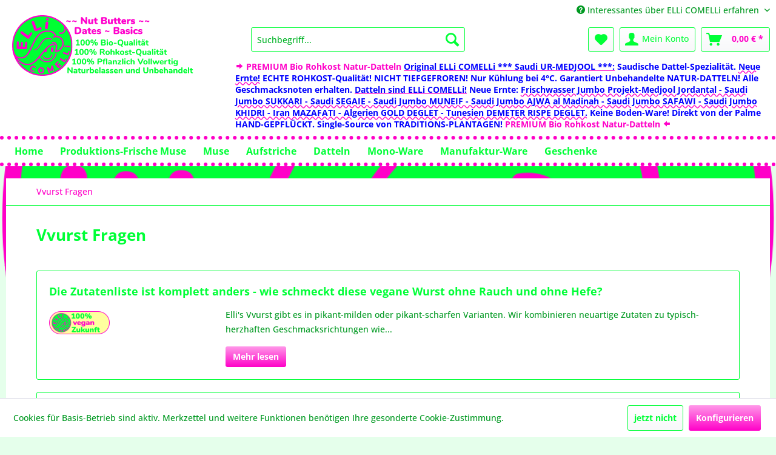

--- FILE ---
content_type: text/html; charset=UTF-8
request_url: https://www.ellicomelli.de/vvurst-fragen/
body_size: 12705
content:
<!DOCTYPE html> <html class="no-js" lang="de" itemscope="itemscope" itemtype="https://schema.org/WebPage"> <head> <meta charset="utf-8"> <meta name="author" content="ELLi COMELLi" /> <meta name="robots" content="index,follow" /> <meta name="revisit-after" content="15 days" /> <meta name="keywords" content="" /> <meta name="description" content="online shop rohkost bio vegan vollwert rohvegan kaufen" /> <meta property="og:type" content="website" /> <meta property="og:site_name" content="ELLi COMELLi" /> <meta property="og:title" content="Vvurst Fragen" /> <meta property="og:description" content="online shop rohkost bio vegan vollwert rohvegan kaufen" /> <meta name="twitter:card" content="website" /> <meta name="twitter:site" content="ELLi COMELLi" /> <meta name="twitter:title" content="Vvurst Fragen" /> <meta name="twitter:description" content="online shop rohkost bio vegan vollwert rohvegan kaufen" /> <meta property="og:image" content="https://www.ellicomelli.de/media/image/c1/13/ed/elli-comelli-vegan.png" /> <meta name="twitter:image" content="https://www.ellicomelli.de/media/image/c1/13/ed/elli-comelli-vegan.png" /> <meta itemprop="copyrightHolder" content="ELLi COMELLi" /> <meta itemprop="copyrightYear" content="2014" /> <meta itemprop="isFamilyFriendly" content="True" /> <meta itemprop="image" content="https://www.ellicomelli.de/media/vector/a8/c3/a1/ELLi_COMELLi.svg" /> <meta name="viewport" content="width=device-width, initial-scale=1.0"> <meta name="mobile-web-app-capable" content="yes"> <meta name="apple-mobile-web-app-title" content="ELLi COMELLi"> <meta name="apple-mobile-web-app-capable" content="yes"> <meta name="apple-mobile-web-app-status-bar-style" content="default"> <link rel="apple-touch-icon-precomposed" href="https://www.ellicomelli.de/media/image/e0/a4/b7/ELLi_COMELLi_apple.png"> <link rel="shortcut icon" href="https://www.ellicomelli.de/media/unknown/d9/0c/f4/favicon.ico"> <meta name="msapplication-navbutton-color" content="#ff00c8" /> <meta name="application-name" content="ELLi COMELLi" /> <meta name="msapplication-starturl" content="https://www.ellicomelli.de/" /> <meta name="msapplication-window" content="width=1024;height=768" /> <meta name="msapplication-TileImage" content="https://www.ellicomelli.de/media/image/e1/6d/53/ELLi_COMELLi_windows.png"> <meta name="msapplication-TileColor" content="#ff00c8"> <meta name="theme-color" content="#ff00c8" /> <link rel="canonical" href="https://www.ellicomelli.de/vvurst-fragen/"/> <title itemprop="name">Vvurst Fragen | ELLi COMELLi</title> <link href="/web/cache/1763995388_9ba9b520cc8a8109481a64bc07a18d50.css" media="all" rel="stylesheet" type="text/css" /> </head> <body class="is--ctl-customtest3 is--act-index is--no-sidebar is--content-type" > <div data-paypalUnifiedMetaDataContainer="true" data-paypalUnifiedRestoreOrderNumberUrl="https://www.ellicomelli.de/widgets/PaypalUnifiedOrderNumber/restoreOrderNumber" class="is--hidden"> </div> <div class="page-wrap"> <noscript class="noscript-main"> <div class="alert is--warning"> <div class="alert--icon"> <i class="icon--element icon--warning"></i> </div> <div class="alert--content"> Um ELLi&#x20;COMELLi in vollem Umfang nutzen zu k&ouml;nnen, empfehlen wir Ihnen Javascript in Ihrem Browser zu aktiveren. </div> </div> </noscript> <header class="header-main"> <div class="top-bar"> <div class="container block-group"> <nav class="top-bar--navigation block" role="menubar">   <div class="navigation--entry entry--compare is--hidden" role="menuitem" aria-haspopup="true" data-drop-down-menu="true">   </div> <div class="navigation--entry entry--service has--drop-down" role="menuitem" aria-haspopup="true" data-drop-down-menu="true"> <i class="icon--service"></i> Interessantes über ELLi COMELLi erfahren <ul class="service--list is--rounded" role="menu"> <li class="service--entry" role="menuitem"> <a class="service--link" href="https://www.ellicomelli.de/elli-comelli-qualitaet" title="ELLi COMELLi Qualität" > ELLi COMELLi Qualität </a> </li> <li class="service--entry" role="menuitem"> <a class="service--link" href="https://www.ellicomelli.de/elli-comelli-lieferketten" title="ELLi COMELLi Lieferketten" > ELLi COMELLi Lieferketten </a> </li> <li class="service--entry" role="menuitem"> <a class="service--link" href="https://www.ellicomelli.de/kunden-meinungen" title="Kunden-Meinungen" > Kunden-Meinungen </a> </li> <li class="service--entry" role="menuitem"> <a class="service--link" href="https://www.ellicomelli.de/ueber-uns" title="Über uns" > Über uns </a> </li> </ul> </div> </nav> </div> </div> <div class="container header--navigation"> <div class="logo-main block-group" role="banner"> <div class="logo--shop block"> <a class="logo--link" href="https://www.ellicomelli.de/" title="ELLi COMELLi - zur Startseite wechseln"> <picture> <source srcset="https://www.ellicomelli.de/media/vector/a8/c3/a1/ELLi_COMELLi.svg" media="(min-width: 78.75em)"> <source srcset="https://www.ellicomelli.de/media/vector/a8/c3/a1/ELLi_COMELLi.svg" media="(min-width: 64em)"> <source srcset="https://www.ellicomelli.de/media/vector/a8/c3/a1/ELLi_COMELLi.svg" media="(min-width: 48em)"> <img srcset="https://www.ellicomelli.de/media/vector/a8/c3/a1/ELLi_COMELLi.svg" alt="ELLi COMELLi - zur Startseite wechseln" /> </picture> </a> </div> </div> <nav class="shop--navigation block-group"> <ul class="navigation--list block-group" role="menubar" style="margin-bottom: 15px !important;"> <li class="navigation--entry entry--menu-left" role="menuitem"> <a class="entry--link entry--trigger btn is--icon-left" href="#offcanvas--left" data-offcanvas="true" data-offCanvasSelector=".sidebar-main" aria-label="Menü"> <i class="icon--menu"></i> Menü </a> </li> <li class="navigation--entry entry--search" role="menuitem" data-search="true" aria-haspopup="true" data-minLength="3"> <a class="btn entry--link entry--trigger" href="#show-hide--search" title="Suche anzeigen / schließen" aria-label="Suche anzeigen / schließen"> <i class="icon--search"></i> <span class="search--display">Suchen</span> </a> <form action="/search" method="get" class="main-search--form"> <input type="search" name="sSearch" aria-label="Suchbegriff..." class="main-search--field" autocomplete="off" autocapitalize="off" placeholder="Suchbegriff..." maxlength="30" /> <button type="submit" class="main-search--button" aria-label="Suchen"> <i class="icon--search"></i> <span class="main-search--text">Suchen</span> </button> <div class="form--ajax-loader">&nbsp;</div> </form> <div class="main-search--results"></div> </li>  <li class="navigation--entry entry--notepad" role="menuitem"> <a href="https://www.ellicomelli.de/note" title="Merkzettel" aria-label="Merkzettel" class="btn"> <i class="icon--heart"></i> </a> </li> <li class="navigation--entry entry--account with-slt" role="menuitem" data-offcanvas="true" data-offCanvasSelector=".account--dropdown-navigation"> <a href="https://www.ellicomelli.de/account" title="Mein Konto" aria-label="Mein Konto" class="btn is--icon-left entry--link account--link"> <i class="icon--account"></i> <span class="account--display"> Mein Konto </span> </a> <div class="account--dropdown-navigation"> <div class="navigation--smartphone"> <div class="entry--close-off-canvas"> <a href="#close-account-menu" class="account--close-off-canvas" title="Menü schließen" aria-label="Menü schließen"> Menü schließen <i class="icon--arrow-right"></i> </a> </div> </div> <div class="account--menu is--rounded is--personalized"> <span class="navigation--headline"> Mein Konto </span> <div class="account--menu-container"> <ul class="sidebar--navigation navigation--list is--level0 show--active-items"> <li class="navigation--entry"> <span class="navigation--signin"> <a href="https://www.ellicomelli.de/account#hide-registration" class="blocked--link btn is--primary navigation--signin-btn registration--menu-entry entry--close-off-canvas" data-collapseTarget="#registration" data-action="close"> Anmelden </a> <span class="navigation--register"> oder <a href="https://www.ellicomelli.de/account#show-registration" class="blocked--link registration--menu-entry entry--close-off-canvas" data-collapseTarget="#registration" data-action="open"> registrieren </a> </span> </span> </li> <li class="navigation--entry"> <a href="https://www.ellicomelli.de/account" title="Übersicht" class="navigation--link"> Übersicht </a> </li> <li class="navigation--entry"> <a href="https://www.ellicomelli.de/account/profile" title="Persönliche Daten" class="navigation--link" rel="nofollow"> Persönliche Daten </a> </li> <li class="navigation--entry"> <a href="https://www.ellicomelli.de/address/index/sidebar/" title="Adressen" class="navigation--link" rel="nofollow"> Adressen </a> </li> <li class="navigation--entry"> <a href="https://www.ellicomelli.de/account/payment" title="Zahlungsarten" class="navigation--link" rel="nofollow"> Zahlungsarten </a> </li> <li class="navigation--entry"> <a href="https://www.ellicomelli.de/account/orders" title="Bestellungen" class="navigation--link" rel="nofollow"> Bestellungen </a> </li> <li class="navigation--entry"> <a href="https://www.ellicomelli.de/note" title="Merkzettel" class="navigation--link" rel="nofollow"> Merkzettel </a> </li> </ul> </div> </div> </div> </li> <li class="navigation--entry entry--cart" role="menuitem"> <a class="btn is--icon-left cart--link" href="https://www.ellicomelli.de/checkout/cart" title="Warenkorb" aria-label="Warenkorb"> <span class="cart--display"> Warenkorb </span> <span class="badge is--primary is--minimal cart--quantity is--hidden">0</span> <i class="icon--basket"></i> <span class="cart--amount"> 0,00&nbsp;&euro; * </span> </a> <div class="ajax-loader">&nbsp;</div> </li>  </ul> <span style="color:#ff00c8;"><i class="icon--arrow-right3"></i> <b>PREMIUM Bio Rohkost Natur-Datteln</b></span> <span style="color:#0000ff;"><b><u style="text-decoration-color: #ff00c8; text-decoration-thickness:5px; text-decoration-style: solid;">Original ELLi COMELLi *** Saudi UR-MEDJOOL ***:</u> Saudische Dattel-Spezialität. <u style="text-decoration-color: #ff00c8; text-decoration-thickness:1px; text-decoration-style: wavy;">Neue Ernte!</u> ECHTE ROHKOST-Qualität! NICHT TIEFGEFROREN! Nur Kühlung bei 4°C. Garantiert Unbehandelte NATUR-DATTELN! Alle Geschmacksnoten erhalten. <u style="text-decoration-color: #ff00c8; text-decoration-thickness:5px; text-decoration-style: solid">Datteln sind ELLi COMELLi!</u> Neue Ernte: <u style="text-decoration-color: #ff00c8; text-decoration-thickness:1px; text-decoration-style: wavy;">Frischwasser Jumbo Projekt-Medjool Jordantal - Saudi Jumbo SUKKARI - Saudi SEGAIE - Saudi Jumbo MUNEIF - Saudi Jumbo AJWA al Madinah - Saudi Jumbo SAFAWI - Saudi Jumbo KHIDRI - Iran MAZAFATI - Algerien GOLD DEGLET - Tunesien DEMETER RISPE DEGLET.</u> Keine Boden-Ware! Direkt von der Palme HAND-GEPFLÜCKT. Single-Source von TRADITIONS-PLANTAGEN!</b></span> <span style="color:#ff00c8;"><b>PREMIUM Bio Rohkost Natur-Datteln</b> <i class="icon--arrow-left3"></i></span> </nav> <div class="container--ajax-cart" data-collapse-cart="true" data-displayMode="offcanvas"></div> </div> </header> <nav class="navigation-main"> <div class="container" data-menu-scroller="true" data-listSelector=".navigation--list.container" data-viewPortSelector=".navigation--list-wrapper"> <div class="navigation--list-wrapper"> <ul class="navigation--list container" role="menubar" itemscope="itemscope" itemtype="https://schema.org/SiteNavigationElement"> <li class="navigation--entry is--home" role="menuitem"><a class="navigation--link is--first" href="https://www.ellicomelli.de/" title="Home" aria-label="Home" itemprop="url"><span itemprop="name">Home</span></a></li><li class="navigation--entry" role="menuitem"><a class="navigation--link" href="https://www.ellicomelli.de/produktions-frische-muse/" title="Produktions-Frische Muse" aria-label="Produktions-Frische Muse" itemprop="url"><span itemprop="name">Produktions-Frische Muse</span></a></li><li class="navigation--entry" role="menuitem"><a class="navigation--link" href="https://www.ellicomelli.de/muse/" title="Muse" aria-label="Muse" itemprop="url"><span itemprop="name">Muse</span></a></li><li class="navigation--entry" role="menuitem"><a class="navigation--link" href="https://www.ellicomelli.de/aufstriche/" title="Aufstriche" aria-label="Aufstriche" itemprop="url"><span itemprop="name">Aufstriche</span></a></li><li class="navigation--entry" role="menuitem"><a class="navigation--link" href="https://www.ellicomelli.de/datteln/" title="Datteln" aria-label="Datteln" itemprop="url"><span itemprop="name">Datteln</span></a></li><li class="navigation--entry" role="menuitem"><a class="navigation--link" href="https://www.ellicomelli.de/mono-ware/" title="Mono-Ware" aria-label="Mono-Ware" itemprop="url"><span itemprop="name">Mono-Ware</span></a></li><li class="navigation--entry" role="menuitem"><a class="navigation--link" href="https://www.ellicomelli.de/manufaktur-ware/" title="Manufaktur-Ware" aria-label="Manufaktur-Ware" itemprop="url"><span itemprop="name">Manufaktur-Ware</span></a></li><li class="navigation--entry" role="menuitem"><a class="navigation--link" href="https://www.ellicomelli.de/geschenke/" title="Geschenke" aria-label="Geschenke" itemprop="url"><span itemprop="name">Geschenke</span></a></li> </ul> </div> <div class="advanced-menu" data-advanced-menu="true" data-hoverDelay="250"> <div class="menu--container"> <div class="button-container"> <a href="https://www.ellicomelli.de/produktions-frische-muse/" class="button--category" aria-label="Zur Kategorie Produktions-Frische Muse" title="Zur Kategorie Produktions-Frische Muse"> <i class="icon--arrow-right"></i> Zur Kategorie Produktions-Frische Muse </a> <span class="button--close"> <i class="icon--cross"></i> </span> </div> <div class="content--wrapper has--content has--teaser"> <ul class="menu--list menu--level-0 columns--1" style="width: 25%;"> <li class="menu--list-item item--level-0" style="width: 100%"> <a href="https://www.ellicomelli.de/produktions-frische-muse/superfresh-muse/" class="menu--list-item-link" aria-label="SuperFresh Muse" title="SuperFresh Muse">SuperFresh Muse</a> </li> <li class="menu--list-item item--level-0" style="width: 100%"> <a href="https://www.ellicomelli.de/produktions-frische-muse/fresh-muse/" class="menu--list-item-link" aria-label="Fresh Muse" title="Fresh Muse">Fresh Muse</a> </li> </ul> <div class="menu--delimiter" style="right: 75%;"></div> <div class="menu--teaser" style="width: 75%;"> <a href="https://www.ellicomelli.de/produktions-frische-muse/" aria-label="Zur Kategorie Produktions-Frische Muse" title="Zur Kategorie Produktions-Frische Muse" class="teaser--image" style="background-image: url(https://www.ellicomelli.de/media/image/2b/a8/51/Produktionsfrische-Muse_ELLi_COMELLi.png);"></a> <div class="teaser--headline">Produktionsfrische Nuss-Muse und Saaten-Muse aus der ELLi COMELLi Mus-Manufaktur</div> <div class="teaser--text"> Wegweiser: ELLi COMELLi Mus-Frische! Liebe KundInnen, im folgenden informieren wir Sie detailliert zu den drei verschiedenen ELLi COMELLi Mus-Frische Qualit&auml;tsstufen. Sie werden solche Informationen bei anderen Mus-Herstellern und vor... <a class="teaser--text-link" href="https://www.ellicomelli.de/produktions-frische-muse/" aria-label="mehr erfahren" title="mehr erfahren"> mehr erfahren </a> </div> </div> </div> </div> <div class="menu--container"> <div class="button-container"> <a href="https://www.ellicomelli.de/muse/" class="button--category" aria-label="Zur Kategorie Muse" title="Zur Kategorie Muse"> <i class="icon--arrow-right"></i> Zur Kategorie Muse </a> <span class="button--close"> <i class="icon--cross"></i> </span> </div> <div class="content--wrapper has--content has--teaser"> <ul class="menu--list menu--level-0 columns--1" style="width: 25%;"> <li class="menu--list-item item--level-0" style="width: 100%"> <a href="https://www.ellicomelli.de/kaltwalzverfahren/" class="menu--list-item-link" aria-label="Kaltwalz-Verfahren" title="Kaltwalz-Verfahren" target="_parent">Kaltwalz-Verfahren</a> </li> <li class="menu--list-item item--level-0" style="width: 100%"> <a href="https://www.ellicomelli.de/kaltwalzmuehlen-werkstatt/" class="menu--list-item-link" aria-label="Steinmühlen Werkstatt" title="Steinmühlen Werkstatt" target="_parent">Steinmühlen Werkstatt</a> </li> <li class="menu--list-item item--level-0" style="width: 100%"> <a href="https://www.ellicomelli.de/muse/mandel-muse/" class="menu--list-item-link" aria-label="Mandel Muse" title="Mandel Muse">Mandel Muse</a> </li> <li class="menu--list-item item--level-0" style="width: 100%"> <a href="https://www.ellicomelli.de/muse/nuss-muse/" class="menu--list-item-link" aria-label="Nuss Muse" title="Nuss Muse">Nuss Muse</a> </li> <li class="menu--list-item item--level-0" style="width: 100%"> <a href="https://www.ellicomelli.de/muse/saaten-muse/" class="menu--list-item-link" aria-label="Saaten Muse" title="Saaten Muse">Saaten Muse</a> </li> <li class="menu--list-item item--level-0" style="width: 100%"> <a href="https://www.ellicomelli.de/muse/mischmuse/" class="menu--list-item-link" aria-label="Mischmuse" title="Mischmuse">Mischmuse</a> </li> <li class="menu--list-item item--level-0" style="width: 100%"> <a href="https://www.ellicomelli.de/muse/ursalz-muse/" class="menu--list-item-link" aria-label="Ursalz Muse" title="Ursalz Muse">Ursalz Muse</a> </li> </ul> <div class="menu--delimiter" style="right: 75%;"></div> <div class="menu--teaser" style="width: 75%;"> <a href="https://www.ellicomelli.de/muse/" aria-label="Zur Kategorie Muse" title="Zur Kategorie Muse" class="teaser--image" style="background-image: url(https://www.ellicomelli.de/media/image/6f/73/cd/Steinmuehlen-Mandelmus_Preiswert_vom_Hersteller_Bio_Rohkost_ELLi_COMELLi.png);"></a> <div class="teaser--headline">Direkt vom Hersteller: Naturbelassene Bio Rohkost Natur Nussmuse und Saatenmuse aus der Steinmühle</div> <div class="teaser--text"> Wir produzieren alle ELLi COMELLi Natur-Muse wirklich noch SELBST. Wie in unserem ganzen Manufaktur-Sortiment gilt auch hier wieder: KEINE Fremdherstellung durch andere Firmen! Warum? So k&ouml;nnen wir Ihnen garantierte ELLi COMELLi... <a class="teaser--text-link" href="https://www.ellicomelli.de/muse/" aria-label="mehr erfahren" title="mehr erfahren"> mehr erfahren </a> </div> </div> </div> </div> <div class="menu--container"> <div class="button-container"> <a href="https://www.ellicomelli.de/aufstriche/" class="button--category" aria-label="Zur Kategorie Aufstriche" title="Zur Kategorie Aufstriche"> <i class="icon--arrow-right"></i> Zur Kategorie Aufstriche </a> <span class="button--close"> <i class="icon--cross"></i> </span> </div> <div class="content--wrapper has--content has--teaser"> <ul class="menu--list menu--level-0 columns--1" style="width: 25%;"> <li class="menu--list-item item--level-0" style="width: 100%"> <a href="https://www.ellicomelli.de/aufstriche/suesse-cremes/" class="menu--list-item-link" aria-label="Süße Cremes" title="Süße Cremes">Süße Cremes</a> </li> <li class="menu--list-item item--level-0" style="width: 100%"> <a href="https://www.ellicomelli.de/aufstriche/pikante-aufstriche/" class="menu--list-item-link" aria-label="Pikante Aufstriche" title="Pikante Aufstriche">Pikante Aufstriche</a> </li> </ul> <div class="menu--delimiter" style="right: 75%;"></div> <div class="menu--teaser" style="width: 75%;"> <a href="https://www.ellicomelli.de/aufstriche/" aria-label="Zur Kategorie Aufstriche" title="Zur Kategorie Aufstriche" class="teaser--image" style="background-image: url(https://www.ellicomelli.de/media/image/7c/1b/f7/Schoko-Kokos-Mandel-Creme_mit-Datteln_ohne-Zucker_bio_rohkost_ELLi_COMELLi.jpg);"></a> <div class="teaser--headline">Bio Rohkost Aufstriche Süß und Pikant: Lecker, Praktisch, Wertvoll</div> <div class="teaser--text"> S&uuml;&szlig;e Cremes und pikante Brot-Aufstriche und Dip-Saucen mit naturbelassenem Geschmack ohne Zus&auml;tze, Streckungsmittel und Bindemittel. Mit ELLi COMELLi Cremes und Aufstrichen k&ouml;nnen sie den kleinen und gro&szlig;en Hunger mit... <a class="teaser--text-link" href="https://www.ellicomelli.de/aufstriche/" aria-label="mehr erfahren" title="mehr erfahren"> mehr erfahren </a> </div> </div> </div> </div> <div class="menu--container"> <div class="button-container"> <a href="https://www.ellicomelli.de/datteln/" class="button--category" aria-label="Zur Kategorie Datteln" title="Zur Kategorie Datteln"> <i class="icon--arrow-right"></i> Zur Kategorie Datteln </a> <span class="button--close"> <i class="icon--cross"></i> </span> </div> <div class="content--wrapper has--teaser"> <div class="menu--teaser" style="width: 100%;"> <a href="https://www.ellicomelli.de/datteln/" aria-label="Zur Kategorie Datteln" title="Zur Kategorie Datteln" class="teaser--image" style="background-image: url(https://www.ellicomelli.de/media/image/88/62/c3/Geschenk-Holzkiste_Bio-Medjool_Datteln_Unbehandelt_Rohkost_ELLi_COMELLi.png);"></a> <div class="teaser--headline">Bio Rohkost Datteln in großer Auswahl: Naturbelassen und unbehandelt, Premium Qualität</div> <div class="teaser--text"> Alle Bio Datteln bei ELLi COMELLi sind komplett naturbelassen, unbehandelt und selbstverst&auml;ndlich in h&ouml;chster Rohkostqualit&auml;t. Wir verpacken und transportieren alle Datteln &auml;u&szlig;erst schonend, so sind ein sehr hoher... <a class="teaser--text-link" href="https://www.ellicomelli.de/datteln/" aria-label="mehr erfahren" title="mehr erfahren"> mehr erfahren </a> </div> </div> </div> </div> <div class="menu--container"> <div class="button-container"> <a href="https://www.ellicomelli.de/mono-ware/" class="button--category" aria-label="Zur Kategorie Mono-Ware" title="Zur Kategorie Mono-Ware"> <i class="icon--arrow-right"></i> Zur Kategorie Mono-Ware </a> <span class="button--close"> <i class="icon--cross"></i> </span> </div> <div class="content--wrapper has--content has--teaser"> <ul class="menu--list menu--level-0 columns--1" style="width: 25%;"> <li class="menu--list-item item--level-0" style="width: 100%"> <a href="https://www.ellicomelli.de/mono-ware/nuesse/" class="menu--list-item-link" aria-label="Nüsse" title="Nüsse">Nüsse</a> </li> <li class="menu--list-item item--level-0" style="width: 100%"> <a href="https://www.ellicomelli.de/mono-ware/trockenfruechte/" class="menu--list-item-link" aria-label="Trockenfrüchte" title="Trockenfrüchte">Trockenfrüchte</a> </li> <li class="menu--list-item item--level-0" style="width: 100%"> <a href="https://www.ellicomelli.de/mono-ware/kakao/" class="menu--list-item-link" aria-label="Kakao" title="Kakao">Kakao</a> </li> <li class="menu--list-item item--level-0" style="width: 100%"> <a href="https://www.ellicomelli.de/mono-ware/oliven/" class="menu--list-item-link" aria-label="Oliven" title="Oliven">Oliven</a> </li> <li class="menu--list-item item--level-0" style="width: 100%"> <a href="https://www.ellicomelli.de/mono-ware/superfood/" class="menu--list-item-link" aria-label="Superfood" title="Superfood">Superfood</a> </li> <li class="menu--list-item item--level-0" style="width: 100%"> <a href="https://www.ellicomelli.de/mono-ware/saaten/" class="menu--list-item-link" aria-label="Saaten" title="Saaten">Saaten</a> </li> <li class="menu--list-item item--level-0" style="width: 100%"> <a href="https://www.ellicomelli.de/mono-ware/getreide-huelsenfruechte/" class="menu--list-item-link" aria-label="Getreide+Hülsenfrüchte" title="Getreide+Hülsenfrüchte">Getreide+Hülsenfrüchte</a> </li> <li class="menu--list-item item--level-0" style="width: 100%"> <a href="https://www.ellicomelli.de/mono-ware/verpackungen/" class="menu--list-item-link" aria-label="Verpackungen" title="Verpackungen">Verpackungen</a> </li> </ul> <div class="menu--delimiter" style="right: 75%;"></div> <div class="menu--teaser" style="width: 75%;"> <a href="https://www.ellicomelli.de/mono-ware/" aria-label="Zur Kategorie Mono-Ware" title="Zur Kategorie Mono-Ware" class="teaser--image" style="background-image: url(https://www.ellicomelli.de/media/image/4a/f2/c3/Mandeln_rohkostqualitaet_bio_ELLi_COMELLi.jpg);"></a> <div class="teaser--headline">Bio-Lebensmittel in Rohkostqualität: Naturbelassen und unbehandelt, Premium Qualität</div> <div class="teaser--text"> 100% naturbelassene Rohkost Bio-Nahrungsmittel in h&ouml;chster Premium Qualit&auml;t : Trockenfr&uuml;chte ohne Zucker-Infusionen, Schwefel oder &Uuml;berzug wie &Ouml;l, Wachs, Zucker, Sirup, Mehl. Rohkost-N&uuml;sse garantiert unerhitzt und... <a class="teaser--text-link" href="https://www.ellicomelli.de/mono-ware/" aria-label="mehr erfahren" title="mehr erfahren"> mehr erfahren </a> </div> </div> </div> </div> <div class="menu--container"> <div class="button-container"> <a href="https://www.ellicomelli.de/manufaktur-ware/" class="button--category" aria-label="Zur Kategorie Manufaktur-Ware" title="Zur Kategorie Manufaktur-Ware"> <i class="icon--arrow-right"></i> Zur Kategorie Manufaktur-Ware </a> <span class="button--close"> <i class="icon--cross"></i> </span> </div> <div class="content--wrapper has--content has--teaser"> <ul class="menu--list menu--level-0 columns--1" style="width: 25%;"> <li class="menu--list-item item--level-0" style="width: 100%"> <a href="https://www.ellicomelli.de/manufaktur-ware/nuss-frucht-mischung/" class="menu--list-item-link" aria-label="Nuss-Frucht Mischung" title="Nuss-Frucht Mischung">Nuss-Frucht Mischung</a> </li> <li class="menu--list-item item--level-0" style="width: 100%"> <a href="https://www.ellicomelli.de/manufaktur-ware/muesli/" class="menu--list-item-link" aria-label="Müsli" title="Müsli">Müsli</a> </li> <li class="menu--list-item item--level-0" style="width: 100%"> <a href="https://www.ellicomelli.de/manufaktur-ware/konfekt-kugeln/" class="menu--list-item-link" aria-label="Konfekt Kugeln" title="Konfekt Kugeln">Konfekt Kugeln</a> </li> <li class="menu--list-item item--level-0" style="width: 100%"> <a href="https://www.ellicomelli.de/manufaktur-ware/vvurst/" class="menu--list-item-link" aria-label="Vvurst" title="Vvurst">Vvurst</a> </li> <li class="menu--list-item item--level-0" style="width: 100%"> <a href="https://www.ellicomelli.de/vvurst-fragen/" class="menu--list-item-link" aria-label="Vvurst Fragen" title="Vvurst Fragen" target="_parent">Vvurst Fragen</a> </li> </ul> <div class="menu--delimiter" style="right: 75%;"></div> <div class="menu--teaser" style="width: 75%;"> <a href="https://www.ellicomelli.de/manufaktur-ware/" aria-label="Zur Kategorie Manufaktur-Ware" title="Zur Kategorie Manufaktur-Ware" class="teaser--image" style="background-image: url(https://www.ellicomelli.de/media/image/9f/78/60/Nirvana_Konfekt_rohkost_vegan_ELLi_COMELLi.jpg);"></a> <div class="teaser--headline">Feinkost in Bio-Rohkost Qualität: Genießen und dem Körper Gutes tun</div> <div class="teaser--text"> An dieser Stelle bieten wir Ihnen allerfeinste ELLi COMELLi Manufaktur-Spezialitäten an. <a class="teaser--text-link" href="https://www.ellicomelli.de/manufaktur-ware/" aria-label="mehr erfahren" title="mehr erfahren"> mehr erfahren </a> </div> </div> </div> </div> <div class="menu--container"> <div class="button-container"> <a href="https://www.ellicomelli.de/geschenke/" class="button--category" aria-label="Zur Kategorie Geschenke" title="Zur Kategorie Geschenke"> <i class="icon--arrow-right"></i> Zur Kategorie Geschenke </a> <span class="button--close"> <i class="icon--cross"></i> </span> </div> <div class="content--wrapper has--content has--teaser"> <ul class="menu--list menu--level-0 columns--1" style="width: 25%;"> <li class="menu--list-item item--level-0" style="width: 100%"> <a href="https://www.ellicomelli.de/geschenke/edle-holzkisten/" class="menu--list-item-link" aria-label="Edle-Holzkisten" title="Edle-Holzkisten">Edle-Holzkisten</a> </li> <li class="menu--list-item item--level-0" style="width: 100%"> <a href="https://www.ellicomelli.de/geschenke/geschenkbox-pink/" class="menu--list-item-link" aria-label="Geschenkbox pink" title="Geschenkbox pink">Geschenkbox pink</a> </li> <li class="menu--list-item item--level-0" style="width: 100%"> <a href="https://www.ellicomelli.de/geschenke/geschenkbox-gruen/" class="menu--list-item-link" aria-label="Geschenkbox grün" title="Geschenkbox grün">Geschenkbox grün</a> </li> <li class="menu--list-item item--level-0" style="width: 100%"> <a href="https://www.ellicomelli.de/geschenke/ostern/" class="menu--list-item-link" aria-label="Ostern" title="Ostern">Ostern</a> </li> <li class="menu--list-item item--level-0" style="width: 100%"> <a href="https://www.ellicomelli.de/geschenke/advent/" class="menu--list-item-link" aria-label="Advent" title="Advent">Advent</a> </li> <li class="menu--list-item item--level-0" style="width: 100%"> <a href="https://www.ellicomelli.de/geschenke/gutscheine/" class="menu--list-item-link" aria-label="Gutscheine" title="Gutscheine">Gutscheine</a> </li> </ul> <div class="menu--delimiter" style="right: 75%;"></div> <div class="menu--teaser" style="width: 75%;"> <a href="https://www.ellicomelli.de/geschenke/" aria-label="Zur Kategorie Geschenke" title="Zur Kategorie Geschenke" class="teaser--image" style="background-image: url(https://www.ellicomelli.de/media/image/2a/e2/cf/Nussmus_Saatenmus_Holzkiste_Geschenk_Vegan_Bio_Rohkostqualitaet_ELLi_COMELLi.jpg);"></a> <div class="teaser--headline">Geschenke für jeden Anlass von ELLi COMELLi </div> <div class="teaser--text"> ELLi COMELLi Geschenke versch&ouml;nern das Leben! Ob Gutscheine oder Geschenkboxen - solche Geschenke sind gut f&uuml;r Ihre Lieben und sehr bequem f&uuml;r Sie ! Ein Geschenk von ELLi COMELLi zeigt, wie wichtig Ihnen die... <a class="teaser--text-link" href="https://www.ellicomelli.de/geschenke/" aria-label="mehr erfahren" title="mehr erfahren"> mehr erfahren </a> </div> </div> </div> </div> </div> </div> </nav> <section class="content-main container block-group"> <nav class="content--breadcrumb block"> <ul class="breadcrumb--list" role="menu" itemscope itemtype="https://schema.org/BreadcrumbList"> <li role="menuitem" class="breadcrumb--entry is--active" itemprop="itemListElement" itemscope itemtype="https://schema.org/ListItem"> <a class="breadcrumb--link" href="https://www.ellicomelli.de/vvurst-fragen/" title="Vvurst Fragen" itemprop="item"> <link itemprop="url" href="https://www.ellicomelli.de/vvurst-fragen/" /> <span class="breadcrumb--title" itemprop="name">Vvurst Fragen</span> </a> <meta itemprop="position" content="0" /> </li> </ul> </nav> <div class="content-main--inner"> <div id='cookie-consent' class='off-canvas is--left block-transition' data-cookie-consent-manager='true' data-cookieTimeout='60'> <div class='cookie-consent--header cookie-consent--close'> Cookie-Einstellungen <i class="icon--arrow-right"></i> </div> <div class='cookie-consent--description'> Cookies für Basis-Betrieb sind aktiv. Merkzettel und weitere Funktionen benötigen Ihre gesonderte Cookies-Zustimmung. </div> <div class='cookie-consent--configuration'> <div class='cookie-consent--configuration-header'> <div class='cookie-consent--configuration-header-text'>Konfiguration</div> </div> <div class='cookie-consent--configuration-main'> <div class='cookie-consent--group'> <input type="hidden" class="cookie-consent--group-name" value="technical" /> <label class="cookie-consent--group-state cookie-consent--state-input cookie-consent--required"> <input type="checkbox" name="technical-state" class="cookie-consent--group-state-input" disabled="disabled" checked="checked"/> <span class="cookie-consent--state-input-element"></span> </label> <div class='cookie-consent--group-title' data-collapse-panel='true' data-contentSiblingSelector=".cookie-consent--group-container"> <div class="cookie-consent--group-title-label cookie-consent--state-label"> Technisch erforderlich </div> <span class="cookie-consent--group-arrow is-icon--right"> <i class="icon--arrow-right"></i> </span> </div> <div class='cookie-consent--group-container'> <div class='cookie-consent--group-description'> Diese Cookies sind für die Grundfunktionen des Shops notwendig. </div> <div class='cookie-consent--cookies-container'> <div class='cookie-consent--cookie'> <input type="hidden" class="cookie-consent--cookie-name" value="cookieDeclined" /> <label class="cookie-consent--cookie-state cookie-consent--state-input cookie-consent--required"> <input type="checkbox" name="cookieDeclined-state" class="cookie-consent--cookie-state-input" disabled="disabled" checked="checked" /> <span class="cookie-consent--state-input-element"></span> </label> <div class='cookie--label cookie-consent--state-label'> "Alle Cookies ablehnen" Cookie </div> </div> <div class='cookie-consent--cookie'> <input type="hidden" class="cookie-consent--cookie-name" value="allowCookie" /> <label class="cookie-consent--cookie-state cookie-consent--state-input cookie-consent--required"> <input type="checkbox" name="allowCookie-state" class="cookie-consent--cookie-state-input" disabled="disabled" checked="checked" /> <span class="cookie-consent--state-input-element"></span> </label> <div class='cookie--label cookie-consent--state-label'> "Alle Cookies annehmen" Cookie </div> </div> <div class='cookie-consent--cookie'> <input type="hidden" class="cookie-consent--cookie-name" value="shop" /> <label class="cookie-consent--cookie-state cookie-consent--state-input cookie-consent--required"> <input type="checkbox" name="shop-state" class="cookie-consent--cookie-state-input" disabled="disabled" checked="checked" /> <span class="cookie-consent--state-input-element"></span> </label> <div class='cookie--label cookie-consent--state-label'> Ausgewählter Shop </div> </div> <div class='cookie-consent--cookie'> <input type="hidden" class="cookie-consent--cookie-name" value="csrf_token" /> <label class="cookie-consent--cookie-state cookie-consent--state-input cookie-consent--required"> <input type="checkbox" name="csrf_token-state" class="cookie-consent--cookie-state-input" disabled="disabled" checked="checked" /> <span class="cookie-consent--state-input-element"></span> </label> <div class='cookie--label cookie-consent--state-label'> CSRF-Token </div> </div> <div class='cookie-consent--cookie'> <input type="hidden" class="cookie-consent--cookie-name" value="cookiePreferences" /> <label class="cookie-consent--cookie-state cookie-consent--state-input cookie-consent--required"> <input type="checkbox" name="cookiePreferences-state" class="cookie-consent--cookie-state-input" disabled="disabled" checked="checked" /> <span class="cookie-consent--state-input-element"></span> </label> <div class='cookie--label cookie-consent--state-label'> Cookie-Einstellungen </div> </div> <div class='cookie-consent--cookie'> <input type="hidden" class="cookie-consent--cookie-name" value="x-cache-context-hash" /> <label class="cookie-consent--cookie-state cookie-consent--state-input cookie-consent--required"> <input type="checkbox" name="x-cache-context-hash-state" class="cookie-consent--cookie-state-input" disabled="disabled" checked="checked" /> <span class="cookie-consent--state-input-element"></span> </label> <div class='cookie--label cookie-consent--state-label'> Individuelle Preise </div> </div> <div class='cookie-consent--cookie'> <input type="hidden" class="cookie-consent--cookie-name" value="slt" /> <label class="cookie-consent--cookie-state cookie-consent--state-input cookie-consent--required"> <input type="checkbox" name="slt-state" class="cookie-consent--cookie-state-input" disabled="disabled" checked="checked" /> <span class="cookie-consent--state-input-element"></span> </label> <div class='cookie--label cookie-consent--state-label'> Kunden-Wiedererkennung </div> </div> <div class='cookie-consent--cookie'> <input type="hidden" class="cookie-consent--cookie-name" value="nocache" /> <label class="cookie-consent--cookie-state cookie-consent--state-input cookie-consent--required"> <input type="checkbox" name="nocache-state" class="cookie-consent--cookie-state-input" disabled="disabled" checked="checked" /> <span class="cookie-consent--state-input-element"></span> </label> <div class='cookie--label cookie-consent--state-label'> Kundenspezifisches Caching </div> </div> <div class='cookie-consent--cookie'> <input type="hidden" class="cookie-consent--cookie-name" value="paypal-cookies" /> <label class="cookie-consent--cookie-state cookie-consent--state-input cookie-consent--required"> <input type="checkbox" name="paypal-cookies-state" class="cookie-consent--cookie-state-input" disabled="disabled" checked="checked" /> <span class="cookie-consent--state-input-element"></span> </label> <div class='cookie--label cookie-consent--state-label'> PayPal-Zahlungen </div> </div> <div class='cookie-consent--cookie'> <input type="hidden" class="cookie-consent--cookie-name" value="session" /> <label class="cookie-consent--cookie-state cookie-consent--state-input cookie-consent--required"> <input type="checkbox" name="session-state" class="cookie-consent--cookie-state-input" disabled="disabled" checked="checked" /> <span class="cookie-consent--state-input-element"></span> </label> <div class='cookie--label cookie-consent--state-label'> Session </div> </div> <div class='cookie-consent--cookie'> <input type="hidden" class="cookie-consent--cookie-name" value="currency" /> <label class="cookie-consent--cookie-state cookie-consent--state-input cookie-consent--required"> <input type="checkbox" name="currency-state" class="cookie-consent--cookie-state-input" disabled="disabled" checked="checked" /> <span class="cookie-consent--state-input-element"></span> </label> <div class='cookie--label cookie-consent--state-label'> Währungswechsel </div> </div> </div> </div> </div> <div class='cookie-consent--group'> <input type="hidden" class="cookie-consent--group-name" value="comfort" /> <label class="cookie-consent--group-state cookie-consent--state-input"> <input type="checkbox" name="comfort-state" class="cookie-consent--group-state-input"/> <span class="cookie-consent--state-input-element"></span> </label> <div class='cookie-consent--group-title' data-collapse-panel='true' data-contentSiblingSelector=".cookie-consent--group-container"> <div class="cookie-consent--group-title-label cookie-consent--state-label"> Komfortfunktionen </div> <span class="cookie-consent--group-arrow is-icon--right"> <i class="icon--arrow-right"></i> </span> </div> <div class='cookie-consent--group-container'> <div class='cookie-consent--group-description'> Diese Cookies werden genutzt um das Einkaufserlebnis noch ansprechender zu gestalten, beispielsweise für die Wiedererkennung des Besuchers. </div> <div class='cookie-consent--cookies-container'> <div class='cookie-consent--cookie'> <input type="hidden" class="cookie-consent--cookie-name" value="sUniqueID" /> <label class="cookie-consent--cookie-state cookie-consent--state-input"> <input type="checkbox" name="sUniqueID-state" class="cookie-consent--cookie-state-input" /> <span class="cookie-consent--state-input-element"></span> </label> <div class='cookie--label cookie-consent--state-label'> Merkzettel </div> </div> </div> </div> </div> <div class='cookie-consent--group'> <input type="hidden" class="cookie-consent--group-name" value="statistics" /> <label class="cookie-consent--group-state cookie-consent--state-input"> <input type="checkbox" name="statistics-state" class="cookie-consent--group-state-input"/> <span class="cookie-consent--state-input-element"></span> </label> <div class='cookie-consent--group-title' data-collapse-panel='true' data-contentSiblingSelector=".cookie-consent--group-container"> <div class="cookie-consent--group-title-label cookie-consent--state-label"> Statistik & Tracking </div> <span class="cookie-consent--group-arrow is-icon--right"> <i class="icon--arrow-right"></i> </span> </div> <div class='cookie-consent--group-container'> <div class='cookie-consent--cookies-container'> <div class='cookie-consent--cookie'> <input type="hidden" class="cookie-consent--cookie-name" value="x-ua-device" /> <label class="cookie-consent--cookie-state cookie-consent--state-input"> <input type="checkbox" name="x-ua-device-state" class="cookie-consent--cookie-state-input" /> <span class="cookie-consent--state-input-element"></span> </label> <div class='cookie--label cookie-consent--state-label'> Endgeräteerkennung </div> </div> <div class='cookie-consent--cookie'> <input type="hidden" class="cookie-consent--cookie-name" value="partner" /> <label class="cookie-consent--cookie-state cookie-consent--state-input"> <input type="checkbox" name="partner-state" class="cookie-consent--cookie-state-input" /> <span class="cookie-consent--state-input-element"></span> </label> <div class='cookie--label cookie-consent--state-label'> Partnerprogramm </div> </div> </div> </div> </div> </div> </div> <div class="cookie-consent--save"> <input class="cookie-consent--save-button btn is--primary" type="button" value="Einstellungen speichern" /> </div> </div> <aside class="sidebar-main off-canvas"> <div class="navigation--smartphone"> <ul class="navigation--list "> <li class="navigation--entry entry--close-off-canvas"> <a href="#close-categories-menu" title="Menü schließen" class="navigation--link"> Menü schließen <i class="icon--arrow-right"></i> </a> </li> </ul> <div class="mobile--switches">   </div> </div> <div class="sidebar--categories-wrapper" data-subcategory-nav="true" data-mainCategoryId="29" data-categoryId="0" data-fetchUrl=""> <div class="categories--headline navigation--headline"> Kategorien </div> <div class="sidebar--categories-navigation"> <ul class="sidebar--navigation categories--navigation navigation--list is--drop-down is--level0 is--rounded" role="menu"> <li class="navigation--entry has--sub-children" role="menuitem"> <a class="navigation--link link--go-forward" href="https://www.ellicomelli.de/produktions-frische-muse/" data-categoryId="116" data-fetchUrl="/widgets/listing/getCategory/categoryId/116" title="Produktions-Frische Muse" > Produktions-Frische Muse <span class="is--icon-right"> <i class="icon--arrow-right"></i> </span> </a> </li> <li class="navigation--entry has--sub-children" role="menuitem"> <a class="navigation--link link--go-forward" href="https://www.ellicomelli.de/muse/" data-categoryId="37" data-fetchUrl="/widgets/listing/getCategory/categoryId/37" title="Muse" > Muse <span class="is--icon-right"> <i class="icon--arrow-right"></i> </span> </a> </li> <li class="navigation--entry has--sub-children" role="menuitem"> <a class="navigation--link link--go-forward" href="https://www.ellicomelli.de/aufstriche/" data-categoryId="63" data-fetchUrl="/widgets/listing/getCategory/categoryId/63" title="Aufstriche" > Aufstriche <span class="is--icon-right"> <i class="icon--arrow-right"></i> </span> </a> </li> <li class="navigation--entry" role="menuitem"> <a class="navigation--link" href="https://www.ellicomelli.de/datteln/" data-categoryId="39" data-fetchUrl="/widgets/listing/getCategory/categoryId/39" title="Datteln" > Datteln </a> </li> <li class="navigation--entry has--sub-children" role="menuitem"> <a class="navigation--link link--go-forward" href="https://www.ellicomelli.de/mono-ware/" data-categoryId="40" data-fetchUrl="/widgets/listing/getCategory/categoryId/40" title="Mono-Ware" > Mono-Ware <span class="is--icon-right"> <i class="icon--arrow-right"></i> </span> </a> </li> <li class="navigation--entry has--sub-children" role="menuitem"> <a class="navigation--link link--go-forward" href="https://www.ellicomelli.de/manufaktur-ware/" data-categoryId="65" data-fetchUrl="/widgets/listing/getCategory/categoryId/65" title="Manufaktur-Ware" > Manufaktur-Ware <span class="is--icon-right"> <i class="icon--arrow-right"></i> </span> </a> </li> <li class="navigation--entry has--sub-children" role="menuitem"> <a class="navigation--link link--go-forward" href="https://www.ellicomelli.de/geschenke/" data-categoryId="46" data-fetchUrl="/widgets/listing/getCategory/categoryId/46" title="Geschenke" > Geschenke <span class="is--icon-right"> <i class="icon--arrow-right"></i> </span> </a> </li> <li class="navigation--entry" role="menuitem"> <a class="navigation--link" href="https://www.ellicomelli.de/blog/" data-categoryId="47" data-fetchUrl="/widgets/listing/getCategory/categoryId/47" title="Blog" > Blog </a> </li> </ul> </div> <div class="shop-sites--container is--rounded"> <div class="shop-sites--headline navigation--headline"> Interessantes über ELLi COMELLi erfahren </div> <ul class="shop-sites--navigation sidebar--navigation navigation--list is--drop-down is--level0" role="menu"> <li class="navigation--entry" role="menuitem"> <a class="navigation--link" href="https://www.ellicomelli.de/elli-comelli-qualitaet" title="ELLi COMELLi Qualität" data-categoryId="54" data-fetchUrl="/widgets/listing/getCustomPage/pageId/54" > ELLi COMELLi Qualität </a> </li> <li class="navigation--entry" role="menuitem"> <a class="navigation--link" href="https://www.ellicomelli.de/elli-comelli-lieferketten" title="ELLi COMELLi Lieferketten" data-categoryId="56" data-fetchUrl="/widgets/listing/getCustomPage/pageId/56" > ELLi COMELLi Lieferketten </a> </li> <li class="navigation--entry" role="menuitem"> <a class="navigation--link" href="https://www.ellicomelli.de/kunden-meinungen" title="Kunden-Meinungen" data-categoryId="55" data-fetchUrl="/widgets/listing/getCustomPage/pageId/55" > Kunden-Meinungen </a> </li> <li class="navigation--entry" role="menuitem"> <a class="navigation--link" href="https://www.ellicomelli.de/ueber-uns" title="Über uns" data-categoryId="9" data-fetchUrl="/widgets/listing/getCustomPage/pageId/9" > Über uns </a> </li> </ul> </div> </div> </aside> <div class="content--wrapper"> <h1>Vvurst Fragen</h1> <div class="blog--content block-group"> <div class="blog--box panel has--border is--rounded"> <div class="blog--box-header"> <h2 class="blog--box-headline panel--title"> <a class="blog--box-link" href="https://www.ellicomelli.de/vvurst-fragen/die-zutatenliste-ist-komplett-anders-wie-schmeckt-diese-vegane-wurst-ohne-rauch-und-ohne-hefe" title="Die Zutatenliste ist komplett anders - wie schmeckt diese vegane Wurst ohne Rauch und ohne Hefe?">Die Zutatenliste ist komplett anders - wie schmeckt diese vegane Wurst ohne Rauch und ohne Hefe?</a> </h2> <div class="blog--box-metadata"> <span class="blog--metadata-date blog--metadata is--nowrap is--first">01.11.19 23:22</span> </div> </div> <div class="blog--box-content panel--body is--wide block"> <div class="blog--box-picture"> <a href="https://www.ellicomelli.de/vvurst-fragen/die-zutatenliste-ist-komplett-anders-wie-schmeckt-diese-vegane-wurst-ohne-rauch-und-ohne-hefe" class="blog--picture-main" title="Die Zutatenliste ist komplett anders - wie schmeckt diese vegane Wurst ohne Rauch und ohne Hefe?"> <img srcset="https://www.ellicomelli.de/media/image/03/cf/6e/elli-comelli-vegan_100x100.png, https://www.ellicomelli.de/media/image/0e/63/f9/elli-comelli-vegan_100x100@2x.png 2x" alt="Die Zutatenliste ist komplett anders - wie schmeckt diese vegane Wurst ohne Rauch und ohne Hefe?" title="Die Zutatenliste ist komplett anders - wie schmeckt diese vegane Wurst ohne Rauch und ohne Hefe?" /> </a> </div> <div class="blog--box-description"> <div class="blog--box-description-short"> Elli's Vvurst gibt es in pikant-milden oder pikant-scharfen Varianten. Wir kombinieren neuartige Zutaten zu typisch-herzhaften Geschmacksrichtungen wie... </div> <div class="blog--box-readmore"> <a href="https://www.ellicomelli.de/vvurst-fragen/die-zutatenliste-ist-komplett-anders-wie-schmeckt-diese-vegane-wurst-ohne-rauch-und-ohne-hefe" title="Die Zutatenliste ist komplett anders - wie schmeckt diese vegane Wurst ohne Rauch und ohne Hefe?" class="btn is--primary is--small">Mehr lesen</a> </div> </div> </div> </div> <div class="blog--box panel has--border is--rounded"> <div class="blog--box-header"> <h2 class="blog--box-headline panel--title"> <a class="blog--box-link" href="https://www.ellicomelli.de/vvurst-fragen/kein-soja-oder-seitan-keine-huelsenfruechte-aus-was-ist-dieser-vegane-wurstersatz-denn" title="Kein Soja oder Seitan, keine Hülsenfrüchte - aus was ist dieser vegane Wurstersatz denn?">Kein Soja oder Seitan, keine Hülsenfrüchte - aus was ist dieser vegane Wurstersatz denn?</a> </h2> <div class="blog--box-metadata"> <span class="blog--metadata-date blog--metadata is--nowrap is--first">01.11.19 22:47</span> </div> </div> <div class="blog--box-content panel--body is--wide block"> <div class="blog--box-picture"> <a href="https://www.ellicomelli.de/vvurst-fragen/kein-soja-oder-seitan-keine-huelsenfruechte-aus-was-ist-dieser-vegane-wurstersatz-denn" class="blog--picture-main" title="Kein Soja oder Seitan, keine Hülsenfrüchte - aus was ist dieser vegane Wurstersatz denn?"> <img srcset="https://www.ellicomelli.de/media/image/30/e5/49/elli-comelli-raw-food_100x100.png, https://www.ellicomelli.de/media/image/cf/e3/59/elli-comelli-raw-food_100x100@2x.png 2x" alt="Kein Soja oder Seitan, keine Hülsenfrüchte - aus was ist dieser vegane Wurstersatz denn?" title="Kein Soja oder Seitan, keine Hülsenfrüchte - aus was ist dieser vegane Wurstersatz denn?" /> </a> </div> <div class="blog--box-description"> <div class="blog--box-description-short"> Ell's Vvurst wird auf der Basis von Saaten oder Pseudogetreide hergestellt, wobei dies nur die Basis ist und Rezepturabhängig noch einiges an vollwertigen... </div> <div class="blog--box-readmore"> <a href="https://www.ellicomelli.de/vvurst-fragen/kein-soja-oder-seitan-keine-huelsenfruechte-aus-was-ist-dieser-vegane-wurstersatz-denn" title="Kein Soja oder Seitan, keine Hülsenfrüchte - aus was ist dieser vegane Wurstersatz denn?" class="btn is--primary is--small">Mehr lesen</a> </div> </div> </div> </div> <div class="blog--box panel has--border is--rounded"> <div class="blog--box-header"> <h2 class="blog--box-headline panel--title"> <a class="blog--box-link" href="https://www.ellicomelli.de/vvurst-fragen/wie-verwende-ich-diese-vegane-wurst" title="Wie verwende ich diese vegane Wurst?">Wie verwende ich diese vegane Wurst?</a> </h2> <div class="blog--box-metadata"> <span class="blog--metadata-date blog--metadata is--nowrap is--first">01.11.19 22:11</span> </div> </div> <div class="blog--box-content panel--body is--wide block"> <div class="blog--box-picture"> <a href="https://www.ellicomelli.de/vvurst-fragen/wie-verwende-ich-diese-vegane-wurst" class="blog--picture-main" title="Wie verwende ich diese vegane Wurst?"> <img srcset="https://www.ellicomelli.de/media/image/0a/1f/11/elli-comelli-organic_100x100.png, https://www.ellicomelli.de/media/image/45/76/52/elli-comelli-organic_100x100@2x.png 2x" alt="Wie verwende ich diese vegane Wurst?" title="Wie verwende ich diese vegane Wurst?" /> </a> </div> <div class="blog--box-description"> <div class="blog--box-description-short"> Elli's rohvegane Vvurst ist vielseitig einsetzbar: Natürlich kann man die praktischen Sticks bequem pur snacken, wenn einem das Verlangen auf was... </div> <div class="blog--box-readmore"> <a href="https://www.ellicomelli.de/vvurst-fragen/wie-verwende-ich-diese-vegane-wurst" title="Wie verwende ich diese vegane Wurst?" class="btn is--primary is--small">Mehr lesen</a> </div> </div> </div> </div> <div class="blog--box panel has--border is--rounded"> <div class="blog--box-header"> <h2 class="blog--box-headline panel--title"> <a class="blog--box-link" href="https://www.ellicomelli.de/vvurst-fragen/haelt-sich-diese-vegane-rohkostwurst-lange" title="Hält sich diese vegane Rohkostwurst lange?">Hält sich diese vegane Rohkostwurst lange?</a> </h2> <div class="blog--box-metadata"> <span class="blog--metadata-date blog--metadata is--nowrap is--first">01.11.19 21:53</span> </div> </div> <div class="blog--box-content panel--body is--wide block"> <div class="blog--box-picture"> <a href="https://www.ellicomelli.de/vvurst-fragen/haelt-sich-diese-vegane-rohkostwurst-lange" class="blog--picture-main" title="Hält sich diese vegane Rohkostwurst lange?"> <img srcset="https://www.ellicomelli.de/media/image/0a/1f/11/elli-comelli-organic_100x100.png, https://www.ellicomelli.de/media/image/45/76/52/elli-comelli-organic_100x100@2x.png 2x" alt="Hält sich diese vegane Rohkostwurst lange?" title="Hält sich diese vegane Rohkostwurst lange?" /> </a> </div> <div class="blog--box-description"> <div class="blog--box-description-short"> JA! Elli's Vvurst ist ein echter Alleskönner. Aufgrund des speziellen Herstellungsverfahrens ist die Vvurst über Monate ungekühlt haltbar. Nach dem Öffnen... </div> <div class="blog--box-readmore"> <a href="https://www.ellicomelli.de/vvurst-fragen/haelt-sich-diese-vegane-rohkostwurst-lange" title="Hält sich diese vegane Rohkostwurst lange?" class="btn is--primary is--small">Mehr lesen</a> </div> </div> </div> </div> <div class="blog--box panel has--border is--rounded"> <div class="blog--box-header"> <h2 class="blog--box-headline panel--title"> <a class="blog--box-link" href="https://www.ellicomelli.de/vvurst-fragen/wie-wird-diese-wurst-hergestellt" title="Wie wird diese Wurst hergestellt?">Wie wird diese Wurst hergestellt?</a> </h2> <div class="blog--box-metadata"> <span class="blog--metadata-date blog--metadata is--nowrap is--first">01.11.19 21:44</span> </div> </div> <div class="blog--box-content panel--body is--wide block"> <div class="blog--box-picture"> <a href="https://www.ellicomelli.de/vvurst-fragen/wie-wird-diese-wurst-hergestellt" class="blog--picture-main" title="Wie wird diese Wurst hergestellt?"> <img srcset="https://www.ellicomelli.de/media/image/30/e5/49/elli-comelli-raw-food_100x100.png, https://www.ellicomelli.de/media/image/cf/e3/59/elli-comelli-raw-food_100x100@2x.png 2x" alt="Wie wird diese Wurst hergestellt?" title="Wie wird diese Wurst hergestellt?" /> </a> </div> <div class="blog--box-description"> <div class="blog--box-description-short"> Im Gegensatz zu anderen veganen Würsten ist Elli's Vvurst minimal verarbeitet. Wir arbeiten mit speziellen, äußerst schonenden und handwerklichen Methoden um... </div> <div class="blog--box-readmore"> <a href="https://www.ellicomelli.de/vvurst-fragen/wie-wird-diese-wurst-hergestellt" title="Wie wird diese Wurst hergestellt?" class="btn is--primary is--small">Mehr lesen</a> </div> </div> </div> </div> <div class="blog--box panel has--border is--rounded"> <div class="blog--box-header"> <h2 class="blog--box-headline panel--title"> <a class="blog--box-link" href="https://www.ellicomelli.de/vvurst-fragen/ist-diese-wurst-wirklich-vegan" title="Ist diese Wurst wirklich vegan?">Ist diese Wurst wirklich vegan?</a> </h2> <div class="blog--box-metadata"> <span class="blog--metadata-date blog--metadata is--nowrap is--first">01.11.19 21:26</span> </div> </div> <div class="blog--box-content panel--body is--wide block"> <div class="blog--box-picture"> <a href="https://www.ellicomelli.de/vvurst-fragen/ist-diese-wurst-wirklich-vegan" class="blog--picture-main" title="Ist diese Wurst wirklich vegan?"> <img srcset="https://www.ellicomelli.de/media/image/03/cf/6e/elli-comelli-vegan_100x100.png, https://www.ellicomelli.de/media/image/0e/63/f9/elli-comelli-vegan_100x100@2x.png 2x" alt="Ist diese Wurst wirklich vegan?" title="Ist diese Wurst wirklich vegan?" /> </a> </div> <div class="blog--box-description"> <div class="blog--box-description-short"> JA! Sowohl die Zutaten wie auch die Herstellung sind 100% vegan. In unserer Manufaktur werden ausschließlich Vegane Produkte erzeugt. Es werden zu keinem... </div> <div class="blog--box-readmore"> <a href="https://www.ellicomelli.de/vvurst-fragen/ist-diese-wurst-wirklich-vegan" title="Ist diese Wurst wirklich vegan?" class="btn is--primary is--small">Mehr lesen</a> </div> </div> </div> </div> <div class="blog--box panel has--border is--rounded"> <div class="blog--box-header"> <h2 class="blog--box-headline panel--title"> <a class="blog--box-link" href="https://www.ellicomelli.de/vvurst-fragen/ist-palmfett-enthalten" title="Ist Palmfett enthalten?">Ist Palmfett enthalten?</a> </h2> <div class="blog--box-metadata"> <span class="blog--metadata-date blog--metadata is--nowrap is--first">01.11.19 21:13</span> </div> </div> <div class="blog--box-content panel--body is--wide block"> <div class="blog--box-picture"> <a href="https://www.ellicomelli.de/vvurst-fragen/ist-palmfett-enthalten" class="blog--picture-main" title="Ist Palmfett enthalten?"> <img srcset="https://www.ellicomelli.de/media/image/04/54/46/elli-comelli-whole-food_100x100.png, https://www.ellicomelli.de/media/image/ce/7e/98/elli-comelli-whole-food_100x100@2x.png 2x" alt="Ist Palmfett enthalten?" title="Ist Palmfett enthalten?" /> </a> </div> <div class="blog--box-description"> <div class="blog--box-description-short"> NEIN! In Elli' Vvurst wird generell kein Palmöl und auch kein Palmfett verwendet. Ein Blick auf die Zutatenliste aller Vvürste zeigt, dass wir nur... </div> <div class="blog--box-readmore"> <a href="https://www.ellicomelli.de/vvurst-fragen/ist-palmfett-enthalten" title="Ist Palmfett enthalten?" class="btn is--primary is--small">Mehr lesen</a> </div> </div> </div> </div> <div class="blog--box panel has--border is--rounded"> <div class="blog--box-header"> <h2 class="blog--box-headline panel--title"> <a class="blog--box-link" href="https://www.ellicomelli.de/vvurst-fragen/gibt-es-gluten-freie-sorten-von-elli-s-vvurst" title="Gibt es Gluten-freie Sorten von Elli&#039;s Vvurst?">Gibt es Gluten-freie Sorten von Elli's Vvurst?</a> </h2> <div class="blog--box-metadata"> <span class="blog--metadata-date blog--metadata is--nowrap is--first">01.11.19 20:59</span> </div> </div> <div class="blog--box-content panel--body is--wide block"> <div class="blog--box-picture"> <a href="https://www.ellicomelli.de/vvurst-fragen/gibt-es-gluten-freie-sorten-von-elli-s-vvurst" class="blog--picture-main" title="Gibt es Gluten-freie Sorten von Elli&#039;s Vvurst?"> <img srcset="https://www.ellicomelli.de/media/image/04/54/46/elli-comelli-whole-food_100x100.png, https://www.ellicomelli.de/media/image/ce/7e/98/elli-comelli-whole-food_100x100@2x.png 2x" alt="Gibt es Gluten-freie Sorten von Elli&#039;s Vvurst?" title="Gibt es Gluten-freie Sorten von Elli&#039;s Vvurst?" /> </a> </div> <div class="blog--box-description"> <div class="blog--box-description-short"> JA! Zum Beispiel unsere "Chorizo Hot" und unsere "Salami Italy" sind komplett Gluten-frei. Wir arbeiten generell mit vollwertigen Zutaten und sehen Geschmack... </div> <div class="blog--box-readmore"> <a href="https://www.ellicomelli.de/vvurst-fragen/gibt-es-gluten-freie-sorten-von-elli-s-vvurst" title="Gibt es Gluten-freie Sorten von Elli&#039;s Vvurst?" class="btn is--primary is--small">Mehr lesen</a> </div> </div> </div> </div> <div class="blog--box panel has--border is--rounded"> <div class="blog--box-header"> <h2 class="blog--box-headline panel--title"> <a class="blog--box-link" href="https://www.ellicomelli.de/vvurst-fragen/ist-diese-wurst-wirklich-rohkost" title="Ist diese Wurst wirklich Rohkost?">Ist diese Wurst wirklich Rohkost?</a> </h2> <div class="blog--box-metadata"> <span class="blog--metadata-date blog--metadata is--nowrap is--first">01.11.19 18:59</span> </div> </div> <div class="blog--box-content panel--body is--wide block"> <div class="blog--box-picture"> <a href="https://www.ellicomelli.de/vvurst-fragen/ist-diese-wurst-wirklich-rohkost" class="blog--picture-main" title="Ist diese Wurst wirklich Rohkost?"> <img srcset="https://www.ellicomelli.de/media/image/30/e5/49/elli-comelli-raw-food_100x100.png, https://www.ellicomelli.de/media/image/cf/e3/59/elli-comelli-raw-food_100x100@2x.png 2x" alt="Ist diese Wurst wirklich Rohkost?" title="Ist diese Wurst wirklich Rohkost?" /> </a> </div> <div class="blog--box-description"> <div class="blog--box-description-short"> JA! Unsere Vvurst wird bei Temperaturen unter 42 Grad hergestellt. Unsere Wurst ist daher echte Rohkostqualität. </div> <div class="blog--box-readmore"> <a href="https://www.ellicomelli.de/vvurst-fragen/ist-diese-wurst-wirklich-rohkost" title="Ist diese Wurst wirklich Rohkost?" class="btn is--primary is--small">Mehr lesen</a> </div> </div> </div> </div> </div> </div> </div> </section> <footer class="footer-main"> <div class="container"> <div class="footer--columns block-group"> <div class="footer--column column--hotline is--first block"> <div class="column--headline">Kontakt</div> <div class="column--content"> <p class="column--desc"><a title="Email an ELLi COMELLi schreiben" href="mailto:info@ellicomelli.de" class="footer--phone-link">shop@ellicomelli.de</a><br/><a title="Kontaktformular öffnen" href="https://www.ellicomelli.de/kontaktformular">Kontaktformular</a><br/><br/><a title="ELLi COMELLi anrufen" href="tel:+4980425609999" class="footer--phone-link">08042 560 9999</a><br/>Mo-Fr, 13:00 - 15:00 Uhr</p> </div> </div> <div class="footer--column column--menu block"> <div class="column--headline">Shop Service</div> <nav class="column--navigation column--content"> <ul class="navigation--list" role="menu"> <li class="navigation--entry" role="menuitem"> <a class="navigation--link" href="javascript:openCookieConsentManager()" title="Cookies verwalten"> Cookies verwalten </a> </li> <li class="navigation--entry" role="menuitem"> <a class="navigation--link" href="https://www.ellicomelli.de/newsletter" title="Newsletter verwalten"> Newsletter verwalten </a> </li> <li class="navigation--entry" role="menuitem"> <a class="navigation--link" href="https://www.ellicomelli.de/versand-zahlung" title="Versand + Zahlung"> Versand + Zahlung </a> </li> <li class="navigation--entry" role="menuitem"> <a class="navigation--link" href="https://www.ellicomelli.de/warenrueckgabe" title="Rückgabe" target="_self"> Rückgabe </a> </li> <li class="navigation--entry" role="menuitem"> <a class="navigation--link" href="https://www.ellicomelli.de/muse-fuer-produzenten" title="Muse für Produzenten"> Muse für Produzenten </a> </li> <li class="navigation--entry" role="menuitem"> <a class="navigation--link" href="https://www.ellicomelli.de/kokos-unverpackt" title="Kokos Unverpackt"> Kokos Unverpackt </a> </li> </ul> </nav> </div> <div class="footer--column column--menu block"> <div class="column--headline">Informationen</div> <nav class="column--navigation column--content"> <ul class="navigation--list" role="menu"> <li class="navigation--entry" role="menuitem"> <a class="navigation--link" href="https://www.ellicomelli.de/agb" title="AGB"> AGB </a> </li> <li class="navigation--entry" role="menuitem"> <a class="navigation--link" href="https://www.ellicomelli.de/datenschutz" title="Datenschutz"> Datenschutz </a> </li> <li class="navigation--entry" role="menuitem"> <a class="navigation--link" href="https://www.ellicomelli.de/ueber-uns" title="Über uns"> Über uns </a> </li> <li class="navigation--entry" role="menuitem"> <a class="navigation--link" href="https://www.ellicomelli.de/impressum" title="Impressum"> Impressum </a> </li> <li class="navigation--entry" role="menuitem"> <a class="navigation--link" href="https://www.ellicomelli.de/widerrufsrecht" title="Widerrufsrecht"> Widerrufsrecht </a> </li> </ul> </nav> </div> <div class="footer--column column--newsletter is--last block"> <div class="column--headline">Newsletter</div> <div class="column--content" data-newsletter="true"> <p class="column--desc"> Jetzt ELLi COMELLi <b>Newsletter abonnieren</b> und regelmäßig <b>attraktive Rabatte</b> erhalten! </p> <form class="newsletter--form" action="https://www.ellicomelli.de/newsletter" method="post"> <input type="hidden" value="1" name="subscribeToNewsletter" /> <div class="content"> <input type="email" aria-label="Ihre E-Mail Adresse" name="newsletter" class="newsletter--field" placeholder="Ihre E-Mail Adresse" /> <input type="hidden" name="redirect"> <button type="submit" aria-label="Newsletter abonnieren" class="newsletter--button btn"> <i class="icon--mail"></i> <span class="button--text">Newsletter abonnieren</span> </button> </div> <p class="privacy-information block-group"> Informationen zum <a title="Datenschutz" href="https://www.ellicomelli.de/datenschutz" target="_blank">Datenschutz</a>. </p> </form> </div> </div> </div> <div class="footer--columns block-group ec-vspace"> <div class="footer--column is--first block"> <p class="ec-p"><strong>Bio-Rohkost-Manufaktur</strong></p> <ul class="ec-social"> <li><a href="https://www.youtube.com/@ellicomelli" target="_blank" title="ELLi COMELLi auf YouTube"><i class="icon--play"></i></a></li> <li><a href="https://www.instagram.com/ellicomelli_nutbutter" target="_blank" title="ELLi COMELLi auf Instagram" rel="nofollow noopener"><i class="icon--instagram"></i></a></li> <li><a href="https://www.facebook.com/ELLi.COMELLi.raw.vegan" target="_blank" title="ELLi COMELLi auf Facebook"><i class="icon--facebook"></i></a></li> </ul> <p><strong>Direkt beim Hersteller kaufen!</strong> Jedes ELLi COMELLi Produkt machen wir mit Stolz selbst. Wir verkaufen z.B. keine Nussmuse, die wir von Dritten produzieren lassen und mit unserem Etikett versehen.<br><br><strong>ELLi COMELLi</strong> Naturkost ist stets <strong>100% Bio</strong>, <strong>100% Rohkost</strong>, <strong>100% Vegan</strong>, <strong>100% Vollwert</strong>.</p> </div> <div class="footer--column block"> <p class="ec-p">Zahlungsarten</p> <ul class="ec-pay"> <li><img srcset="/media/image/ba/86/eb/paypal-alternative2_84x84.png, /media/image/80/37/9e/paypal-alternative2_84x84@2x.png 2x" alt="PayPal" ></li> <li><img srcset="/media/image/31/ab/f9/vorkasse_84x84.png, /media/image/54/78/fe/vorkasse_84x84@2x.png 2x" alt="Vorkasse" ></li> <li><img srcset="/media/image/91/c6/d2/eps_84x84.png, /media/image/04/5c/5b/eps_84x84@2x.png 2x" alt="eps" ></li> </ul> </div> <div class="footer--column block"> <p class="ec-p">Versandpartner</p> <ul class="ec-pay"> <li><img srcset="/media/image/f8/fa/91/dpd-gls_140x140.png, /media/image/91/1d/20/dpd-gls_140x140@2x.png 2x" alt="DPD GLS" style="width: 140px; padding-top: 15px;"></li> </ul> </div> <div class="footer--column is--last block"> <p class="ec-p">Bio-Zertifizierung</p> <span class="ec-cert"> <img srcset="/media/image/99/0f/90/EU_Organic_Logo_Colour_rgb_240x240.gif, /media/image/39/d0/36/EU_Organic_Logo_Colour_rgb_240x240@2x.gif 2x" alt="EU Bio" > </span> <p>DE-ÖKO-037</p> <p>Wir sind <a href="https://www.ellicomelli.de/media/pdf/d6/6e/a5/ELLi_COMELLi_Bio-Zertifikat.pdf" title="ELLi COMELLi Bio-Zertifikat">Bio-zertifiziert</a> für die Herstellung <strong>rohveganer Lebensmittel</strong>.</p> </div> </div> <div class="footer--bottom"> <div class="footer--vat-info"> <p class="vat-info--text"> * Alle Preise inkl. gesetzl. MwSt. (EU-Drittstaaten: DE-MwSt. entfällt), zzgl. <a title="Versandkosten" href="https://www.ellicomelli.de/versand-zahlung">Versandkosten</a>. </p> </div> <div class="container footer-minimal"> <div class="footer--service-menu"> <ul class="service--list is--rounded" role="menu"> <li class="service--entry" role="menuitem"> <a class="service--link" href="https://www.ellicomelli.de/elli-comelli-qualitaet" title="ELLi COMELLi Qualität" > ELLi COMELLi Qualität </a> </li> <li class="service--entry" role="menuitem"> <a class="service--link" href="https://www.ellicomelli.de/elli-comelli-lieferketten" title="ELLi COMELLi Lieferketten" > ELLi COMELLi Lieferketten </a> </li> <li class="service--entry" role="menuitem"> <a class="service--link" href="https://www.ellicomelli.de/kunden-meinungen" title="Kunden-Meinungen" > Kunden-Meinungen </a> </li> <li class="service--entry" role="menuitem"> <a class="service--link" href="https://www.ellicomelli.de/ueber-uns" title="Über uns" > Über uns </a> </li> </ul> </div> </div> <div class="footer--copyright"> <p><strong>© 2026 ELLi COMELLi</strong></p> </div> </div> </div> </footer> </div> <div class="page-wrap--cookie-permission is--hidden" data-cookie-permission="true" data-urlPrefix="https://www.ellicomelli.de/" data-title="Cookie-Richtlinien" data-cookieTimeout="60" data-shopId="1"> <div class="cookie-permission--container cookie-mode--1"> <div class="cookie-permission--content"> Cookies für Basis-Betrieb sind aktiv. Merkzettel und weitere Funktionen benötigen Ihre gesonderte Cookie-Zustimmung. <a title="" class="cookie-permission--privacy-link" href="/datenschutz"> </a> </div> <div class="cookie-permission--button"> <a href="#" class="cookie-permission--decline-button btn is--large is--center"> jetzt nicht </a> <a href="#" class="cookie-permission--configure-button btn is--primary is--large is--center" data-openConsentManager="true"> Konfigurieren </a> </div> </div> </div> <script id="footer--js-inline">
var timeNow = 1768940954;
var secureShop = true;
var asyncCallbacks = [];
document.asyncReady = function (callback) {
asyncCallbacks.push(callback);
};
var controller = controller || {"home":"https:\/\/www.ellicomelli.de\/","vat_check_enabled":"","vat_check_required":"","register":"https:\/\/www.ellicomelli.de\/register","checkout":"https:\/\/www.ellicomelli.de\/checkout","ajax_search":"https:\/\/www.ellicomelli.de\/ajax_search","ajax_cart":"https:\/\/www.ellicomelli.de\/checkout\/ajaxCart","ajax_validate":"https:\/\/www.ellicomelli.de\/register","ajax_add_article":"https:\/\/www.ellicomelli.de\/checkout\/addArticle","ajax_listing":"\/widgets\/listing\/listingCount","ajax_cart_refresh":"https:\/\/www.ellicomelli.de\/checkout\/ajaxAmount","ajax_address_selection":"https:\/\/www.ellicomelli.de\/address\/ajaxSelection","ajax_address_editor":"https:\/\/www.ellicomelli.de\/address\/ajaxEditor"};
var snippets = snippets || { "noCookiesNotice": "Es wurde festgestellt, dass Cookies in Ihrem Browser deaktiviert sind. Um ELLi\x20COMELLi in vollem Umfang nutzen zu k\u00f6nnen, empfehlen wir Ihnen, Cookies in Ihrem Browser zu aktiveren." };
var themeConfig = themeConfig || {"offcanvasOverlayPage":true};
var lastSeenProductsConfig = lastSeenProductsConfig || {"baseUrl":"","shopId":1,"noPicture":"\/themes\/Frontend\/Responsive\/frontend\/_public\/src\/img\/no-picture.jpg","productLimit":"5","currentArticle":""};
var csrfConfig = csrfConfig || {"generateUrl":"\/csrftoken","basePath":"\/","shopId":1};
var statisticDevices = [
{ device: 'mobile', enter: 0, exit: 767 },
{ device: 'tablet', enter: 768, exit: 1259 },
{ device: 'desktop', enter: 1260, exit: 5160 }
];
var cookieRemoval = cookieRemoval || 1;
</script> <script>
var datePickerGlobalConfig = datePickerGlobalConfig || {
locale: {
weekdays: {
shorthand: ['So', 'Mo', 'Di', 'Mi', 'Do', 'Fr', 'Sa'],
longhand: ['Sonntag', 'Montag', 'Dienstag', 'Mittwoch', 'Donnerstag', 'Freitag', 'Samstag']
},
months: {
shorthand: ['Jan', 'Feb', 'Mär', 'Apr', 'Mai', 'Jun', 'Jul', 'Aug', 'Sep', 'Okt', 'Nov', 'Dez'],
longhand: ['Januar', 'Februar', 'März', 'April', 'Mai', 'Juni', 'Juli', 'August', 'September', 'Oktober', 'November', 'Dezember']
},
firstDayOfWeek: 1,
weekAbbreviation: 'KW',
rangeSeparator: ' bis ',
scrollTitle: 'Zum Wechseln scrollen',
toggleTitle: 'Zum Öffnen klicken',
daysInMonth: [31, 28, 31, 30, 31, 30, 31, 31, 30, 31, 30, 31]
},
dateFormat: 'Y-m-d',
timeFormat: ' H:i:S',
altFormat: 'j. F Y',
altTimeFormat: ' - H:i'
};
</script> <iframe id="refresh-statistics" width="0" height="0" style="display:none;"></iframe> <script>
/**
* @returns { boolean }
*/
function hasCookiesAllowed () {
if (window.cookieRemoval === 0) {
return true;
}
if (window.cookieRemoval === 1) {
if (document.cookie.indexOf('cookiePreferences') !== -1) {
return true;
}
return document.cookie.indexOf('cookieDeclined') === -1;
}
/**
* Must be cookieRemoval = 2, so only depends on existence of `allowCookie`
*/
return document.cookie.indexOf('allowCookie') !== -1;
}
/**
* @returns { boolean }
*/
function isDeviceCookieAllowed () {
var cookiesAllowed = hasCookiesAllowed();
if (window.cookieRemoval !== 1) {
return cookiesAllowed;
}
return cookiesAllowed && document.cookie.indexOf('"name":"x-ua-device","active":true') !== -1;
}
function isSecure() {
return window.secureShop !== undefined && window.secureShop === true;
}
(function(window, document) {
var par = document.location.search.match(/sPartner=([^&])+/g),
pid = (par && par[0]) ? par[0].substring(9) : null,
cur = document.location.protocol + '//' + document.location.host,
ref = document.referrer.indexOf(cur) === -1 ? document.referrer : null,
url = "/widgets/index/refreshStatistic",
pth = document.location.pathname.replace("https://www.ellicomelli.de/", "/");
url += url.indexOf('?') === -1 ? '?' : '&';
url += 'requestPage=' + encodeURIComponent(pth);
url += '&requestController=' + encodeURI("CustomTest3");
if(pid) { url += '&partner=' + pid; }
if(ref) { url += '&referer=' + encodeURIComponent(ref); }
if (isDeviceCookieAllowed()) {
var i = 0,
device = 'desktop',
width = window.innerWidth,
breakpoints = window.statisticDevices;
if (typeof width !== 'number') {
width = (document.documentElement.clientWidth !== 0) ? document.documentElement.clientWidth : document.body.clientWidth;
}
for (; i < breakpoints.length; i++) {
if (width >= ~~(breakpoints[i].enter) && width <= ~~(breakpoints[i].exit)) {
device = breakpoints[i].device;
}
}
document.cookie = 'x-ua-device=' + device + '; path=/' + (isSecure() ? '; secure;' : '');
}
document
.getElementById('refresh-statistics')
.src = url;
})(window, document);
</script> <script async src="/web/cache/1763995388_9ba9b520cc8a8109481a64bc07a18d50.js" id="main-script"></script> <script>
/**
* Wrap the replacement code into a function to call it from the outside to replace the method when necessary
*/
var replaceAsyncReady = window.replaceAsyncReady = function() {
document.asyncReady = function (callback) {
if (typeof callback === 'function') {
window.setTimeout(callback.apply(document), 0);
}
};
};
document.getElementById('main-script').addEventListener('load', function() {
if (!asyncCallbacks) {
return false;
}
for (var i = 0; i < asyncCallbacks.length; i++) {
if (typeof asyncCallbacks[i] === 'function') {
asyncCallbacks[i].call(document);
}
}
replaceAsyncReady();
});
</script> </body> </html>

--- FILE ---
content_type: image/svg+xml
request_url: https://www.ellicomelli.de/media/vector/a8/c3/a1/ELLi_COMELLi.svg
body_size: 32067
content:
<?xml version="1.0" encoding="UTF-8"?>
<svg width="590pt" version="1.1" xmlns="http://www.w3.org/2000/svg" height="195.83pt" viewBox="0 0 590 195.83" xmlns:xlink="http://www.w3.org/1999/xlink">
 <defs>
  <path id="GlNunito-ExtraBold49" d="M5.06 8.75 C5.06 8.75 5.79 8.75 5.79 9.37 C5.79 9.37 5.79 10 5.06 10 L1.64 10 C1.64 10 0.9 10 0.9 9.37 C0.9 9.37 0.9 8.75 1.64 8.75 L2.57 8.75 L2.57 4.66 L1.69 5.19 C1.69 5.19 1.54 5.28 1.39 5.28 C1.39 5.28 1.14 5.28 0.965 5.07 C0.965 5.07 0.79 4.86 0.79 4.6 C0.79 4.6 0.79 4.25 1.1 4.07 L2.68 3.12 C2.68 3.12 3.03 2.91 3.38 2.91 C3.38 2.91 3.71 2.91 3.92 3.115 C3.92 3.115 4.13 3.32 4.13 3.67 L4.13 8.75 L5.06 8.75 Z"/>
  <path id="GlNunito-ExtraBold48" d="M3 10.09 C3 10.09 1.72 10.09 1.045 9.16 C1.045 9.16 0.37 8.23 0.37 6.47 C0.37 6.47 0.37 4.72 1.045 3.79 C1.045 3.79 1.72 2.86 3 2.86 C3 2.86 4.28 2.86 4.955 3.79 C4.955 3.79 5.63 4.72 5.63 6.47 C5.63 6.47 5.63 8.23 4.955 9.16 C4.955 9.16 4.28 10.09 3 10.09 L3 10.09 Z M3 8.9 C3 8.9 3.58 8.9 3.845 8.32 C3.845 8.32 4.11 7.74 4.11 6.47 C4.11 6.47 4.11 5.19 3.845 4.62 C3.845 4.62 3.58 4.05 3 4.05 C3 4.05 2.42 4.05 2.155 4.625 C2.155 4.625 1.89 5.2 1.89 6.47 C1.89 6.47 1.89 7.74 2.155 8.32 C2.155 8.32 2.42 8.9 3 8.9 Z"/>
  <path id="GlNunito-ExtraBold37" d="M3.49 9.81 C3.49 9.81 3.26 10.19 2.92 10.19 C2.92 10.19 2.71 10.19 2.555 10.035 C2.555 10.035 2.4 9.88 2.4 9.65 C2.4 9.65 2.4 9.46 2.52 9.25 L6.06 3.14 C6.06 3.14 6.27 2.76 6.62 2.76 C6.62 2.76 6.84 2.76 6.995 2.915 C6.995 2.915 7.15 3.07 7.15 3.3 C7.15 3.3 7.15 3.49 7.03 3.7 L3.49 9.81 L3.49 9.81 Z M2.19 7.15 C2.19 7.15 1.33 7.15 0.845 6.595 C0.845 6.595 0.36 6.04 0.36 4.98 C0.36 4.98 0.36 3.95 0.85 3.395 C0.85 3.395 1.34 2.84 2.19 2.84 C2.19 2.84 3.05 2.84 3.535 3.395 C3.535 3.395 4.02 3.95 4.02 4.99 C4.02 4.99 4.02 6.05 3.535 6.6 C3.535 6.6 3.05 7.15 2.19 7.15 L2.19 7.15 Z M2.19 6.21 C2.19 6.21 2.5 6.21 2.64 5.93 C2.64 5.93 2.78 5.65 2.78 4.99 C2.78 4.99 2.78 4.36 2.635 4.075 C2.635 4.075 2.49 3.79 2.19 3.79 C2.19 3.79 1.89 3.79 1.75 4.07 C1.75 4.07 1.61 4.35 1.61 4.99 C1.61 4.99 1.61 5.64 1.75 5.925 C1.75 5.925 1.89 6.21 2.19 6.21 L2.19 6.21 Z M7.35 10.07 C7.35 10.07 6.49 10.07 6.005 9.515 C6.005 9.515 5.52 8.96 5.52 7.9 C5.52 7.9 5.52 6.86 6.005 6.31 C6.005 6.31 6.49 5.76 7.35 5.76 C7.35 5.76 8.2 5.76 8.69 6.315 C8.69 6.315 9.18 6.87 9.18 7.91 C9.18 7.91 9.18 8.96 8.695 9.515 C8.695 9.515 8.21 10.07 7.35 10.07 L7.35 10.07 Z M7.35 9.13 C7.35 9.13 7.66 9.13 7.8 8.85 C7.8 8.85 7.94 8.57 7.94 7.91 C7.94 7.91 7.94 7.27 7.795 6.985 C7.795 6.985 7.65 6.7 7.35 6.7 C7.35 6.7 7.05 6.7 6.905 6.985 C6.905 6.985 6.76 7.27 6.76 7.91 C6.76 7.91 6.76 8.57 6.9 8.85 C6.9 8.85 7.04 9.13 7.35 9.13 Z"/>
  <path id="GlNunito-ExtraBold80" d="M1.48 10.06 C1.48 10.06 1.12 10.06 0.91 9.85 C0.91 9.85 0.7 9.64 0.7 9.28 L0.7 3.68 C0.7 3.68 0.7 3.33 0.89 3.14 C0.89 3.14 1.08 2.95 1.43 2.95 L3.94 2.95 C3.94 2.95 5.09 2.95 5.73 3.53 C5.73 3.53 6.37 4.11 6.37 5.15 C6.37 5.15 6.37 6.19 5.73 6.77 C5.73 6.77 5.09 7.35 3.94 7.35 L2.26 7.35 L2.26 9.28 C2.26 9.28 2.26 9.64 2.05 9.85 C2.05 9.85 1.84 10.06 1.48 10.06 L1.48 10.06 Z M3.74 6.17 C3.74 6.17 4.91 6.17 4.91 5.16 C4.91 5.16 4.91 4.14 3.74 4.14 L2.26 4.14 L2.26 6.17 L3.74 6.17 Z"/>
  <path id="GlNunito-ExtraBold102" d="M3.25 4.05 C3.25 4.05 2.84 4.08 2.66 4.3 C2.66 4.3 2.48 4.52 2.48 4.92 L2.48 5.09 L3.18 5.09 C3.18 5.09 3.86 5.09 3.86 5.66 C3.86 5.66 3.86 6.22 3.18 6.22 L2.48 6.22 L2.48 9.34 C2.48 9.34 2.48 9.69 2.265 9.87 C2.265 9.87 2.05 10.05 1.73 10.05 C1.73 10.05 1.4 10.05 1.185 9.87 C1.185 9.87 0.97 9.69 0.97 9.34 L0.97 6.22 L0.57 6.22 C0.57 6.22 -0.1 6.22 -0.1 5.66 C-0.1 5.66 -0.1 5.09 0.57 5.09 L0.97 5.09 C0.97 5.09 0.97 4.13 1.5 3.58 C1.5 3.58 2.03 3.03 2.96 2.96 L3.22 2.94 L3.4 2.93 C3.4 2.93 4.09 2.93 4.09 3.46 C4.09 3.46 4.09 3.98 3.51 4.03 L3.25 4.05 Z"/>
  <path id="GlNunito-ExtraBold108" d="M1.34 10.06 C1.34 10.06 1.01 10.06 0.795 9.88 C0.795 9.88 0.58 9.7 0.58 9.35 L0.58 3.61 C0.58 3.61 0.58 3.26 0.795 3.08 C0.795 3.08 1.01 2.9 1.34 2.9 C1.34 2.9 1.66 2.9 1.875 3.08 C1.875 3.08 2.09 3.26 2.09 3.61 L2.09 9.35 C2.09 9.35 2.09 9.7 1.875 9.88 C1.875 9.88 1.66 10.06 1.34 10.06 Z"/>
  <path id="GlNunito-ExtraBold97" d="M2.79 4.97 C2.79 4.97 3.87 4.97 4.39 5.495 C4.39 5.495 4.91 6.02 4.91 7.1 L4.91 9.36 C4.91 9.36 4.91 9.69 4.72 9.875 C4.72 9.875 4.53 10.06 4.19 10.06 C4.19 10.06 3.87 10.06 3.675 9.865 C3.675 9.865 3.48 9.67 3.48 9.36 L3.48 9.29 C3.48 9.29 3.33 9.66 2.98 9.87 C2.98 9.87 2.63 10.08 2.16 10.08 C2.16 10.08 1.66 10.08 1.255 9.88 C1.255 9.88 0.85 9.68 0.615 9.32 C0.615 9.32 0.38 8.96 0.38 8.52 C0.38 8.52 0.38 7.98 0.655 7.67 C0.655 7.67 0.93 7.36 1.54 7.22 C1.54 7.22 2.15 7.08 3.21 7.08 L3.47 7.08 L3.47 6.9 C3.47 6.9 3.47 6.48 3.285 6.29 C3.285 6.29 3.1 6.1 2.67 6.1 C2.67 6.1 2.24 6.1 1.43 6.4 C1.43 6.4 1.2 6.51 1.04 6.51 C1.04 6.51 0.82 6.51 0.69 6.355 C0.69 6.355 0.56 6.2 0.56 5.95 C0.56 5.95 0.56 5.75 0.65 5.62 C0.65 5.62 0.74 5.49 0.94 5.38 C0.94 5.38 1.29 5.19 1.795 5.08 C1.795 5.08 2.3 4.97 2.79 4.97 L2.79 4.97 Z M2.49 9.04 C2.49 9.04 2.93 9.04 3.2 8.745 C3.2 8.745 3.47 8.45 3.47 7.98 L3.47 7.81 L3.3 7.81 C3.3 7.81 2.49 7.81 2.165 7.94 C2.165 7.94 1.84 8.07 1.84 8.41 C1.84 8.41 1.84 8.69 2.025 8.865 C2.025 8.865 2.21 9.04 2.49 9.04 Z"/>
  <path id="GlNunito-ExtraBold110" d="M3.66 4.97 C3.66 4.97 4.54 4.97 4.97 5.485 C4.97 5.485 5.4 6 5.4 7.04 L5.4 9.35 C5.4 9.35 5.4 9.68 5.195 9.87 C5.195 9.87 4.99 10.06 4.64 10.06 C4.64 10.06 4.29 10.06 4.09 9.87 C4.09 9.87 3.89 9.68 3.89 9.35 L3.89 7.11 C3.89 7.11 3.89 6.61 3.705 6.38 C3.705 6.38 3.52 6.15 3.13 6.15 C3.13 6.15 2.66 6.15 2.375 6.45 C2.375 6.45 2.09 6.75 2.09 7.25 L2.09 9.35 C2.09 9.35 2.09 9.68 1.89 9.87 C1.89 9.87 1.69 10.06 1.34 10.06 C1.34 10.06 0.99 10.06 0.785 9.87 C0.785 9.87 0.58 9.68 0.58 9.35 L0.58 5.68 C0.58 5.68 0.58 5.37 0.795 5.18 C0.795 5.18 1.01 4.99 1.35 4.99 C1.35 4.99 1.66 4.99 1.855 5.175 C1.855 5.175 2.05 5.36 2.05 5.65 L2.05 5.79 C2.05 5.79 2.31 5.39 2.725 5.18 C2.725 5.18 3.14 4.97 3.66 4.97 Z"/>
  <path id="GlNunito-ExtraBold122" d="M4.27 8.87 C4.27 8.87 4.95 8.87 4.95 9.44 C4.95 9.44 4.95 10 4.27 10 L1.03 10 C1.03 10 0.73 10 0.54 9.81 C0.54 9.81 0.35 9.62 0.35 9.36 C0.35 9.36 0.35 9.06 0.56 8.84 L2.9 6.22 L0.98 6.22 C0.98 6.22 0.3 6.22 0.3 5.66 C0.3 5.66 0.3 5.09 0.98 5.09 L4.1 5.09 C4.1 5.09 4.41 5.09 4.595 5.28 C4.595 5.28 4.78 5.47 4.78 5.74 C4.78 5.74 4.78 6.04 4.57 6.26 L2.24 8.87 L4.27 8.87 Z"/>
  <path id="GlNunito-ExtraBold105" d="M1.34 10.06 C1.34 10.06 1.01 10.06 0.795 9.88 C0.795 9.88 0.58 9.7 0.58 9.35 L0.58 5.7 C0.58 5.7 0.58 5.35 0.8 5.17 C0.8 5.17 1.02 4.99 1.34 4.99 C1.34 4.99 1.66 4.99 1.875 5.17 C1.875 5.17 2.09 5.35 2.09 5.7 L2.09 9.35 C2.09 9.35 2.09 9.7 1.875 9.88 C1.875 9.88 1.66 10.06 1.34 10.06 L1.34 10.06 Z M1.34 4.19 C1.34 4.19 0.94 4.19 0.71 3.985 C0.71 3.985 0.48 3.78 0.48 3.43 C0.48 3.43 0.48 3.08 0.71 2.88 C0.71 2.88 0.94 2.68 1.34 2.68 C1.34 2.68 1.73 2.68 1.965 2.885 C1.965 2.885 2.2 3.09 2.2 3.43 C2.2 3.43 2.2 3.78 1.97 3.985 C1.97 3.985 1.74 4.19 1.34 4.19 Z"/>
  <path id="GlNunito-ExtraBold99" d="M2.85 10.08 C2.85 10.08 2.09 10.08 1.52 9.77 C1.52 9.77 0.95 9.46 0.645 8.89 C0.645 8.89 0.34 8.32 0.34 7.55 C0.34 7.55 0.34 6.78 0.665 6.195 C0.665 6.195 0.99 5.61 1.58 5.29 C1.58 5.29 2.17 4.97 2.94 4.97 C2.94 4.97 3.34 4.97 3.745 5.08 C3.745 5.08 4.15 5.19 4.47 5.39 C4.47 5.39 4.78 5.58 4.78 5.95 C4.78 5.95 4.78 6.21 4.66 6.375 C4.66 6.375 4.54 6.54 4.34 6.54 C4.34 6.54 4.21 6.54 4.095 6.495 C4.095 6.495 3.98 6.45 3.79 6.36 C3.79 6.36 3.58 6.25 3.415 6.19 C3.415 6.19 3.25 6.13 3.04 6.13 C3.04 6.13 2.48 6.13 2.185 6.485 C2.185 6.485 1.89 6.84 1.89 7.52 C1.89 7.52 1.89 8.2 2.185 8.56 C2.185 8.56 2.48 8.92 3.04 8.92 C3.04 8.92 3.25 8.92 3.41 8.865 C3.41 8.865 3.57 8.81 3.8 8.69 C3.8 8.69 3.99 8.6 4.1 8.555 C4.1 8.555 4.21 8.51 4.34 8.51 C4.34 8.51 4.53 8.51 4.655 8.68 C4.655 8.68 4.78 8.85 4.78 9.11 C4.78 9.11 4.78 9.48 4.47 9.66 C4.47 9.66 4.15 9.86 3.73 9.97 C3.73 9.97 3.31 10.08 2.85 10.08 Z"/>
  <path id="GlNunito-ExtraBold104" d="M3.69 4.97 C3.69 4.97 5.4 4.97 5.4 7.04 L5.4 9.35 C5.4 9.35 5.4 9.68 5.195 9.87 C5.195 9.87 4.99 10.06 4.64 10.06 C4.64 10.06 4.29 10.06 4.09 9.87 C4.09 9.87 3.89 9.68 3.89 9.35 L3.89 7.02 C3.89 7.02 3.89 6.58 3.705 6.365 C3.705 6.365 3.52 6.15 3.13 6.15 C3.13 6.15 2.66 6.15 2.375 6.45 C2.375 6.45 2.09 6.75 2.09 7.25 L2.09 9.35 C2.09 9.35 2.09 9.68 1.89 9.87 C1.89 9.87 1.69 10.06 1.34 10.06 C1.34 10.06 0.99 10.06 0.785 9.87 C0.785 9.87 0.58 9.68 0.58 9.35 L0.58 3.59 C0.58 3.59 0.58 3.28 0.795 3.09 C0.795 3.09 1.01 2.9 1.36 2.9 C1.36 2.9 1.69 2.9 1.89 3.08 C1.89 3.08 2.09 3.26 2.09 3.56 L2.09 5.74 C2.09 5.74 2.35 5.36 2.76 5.165 C2.76 5.165 3.17 4.97 3.69 4.97 Z"/>
  <path id="GlNunito-ExtraBold86" d="M5.8 3.31 C5.8 3.31 5.89 3.1 6.06 2.995 C6.06 2.995 6.23 2.89 6.44 2.89 C6.44 2.89 6.74 2.89 6.98 3.09 C6.98 3.09 7.22 3.29 7.22 3.58 C7.22 3.58 7.22 3.73 7.15 3.88 L4.45 9.58 C4.45 9.58 4.34 9.81 4.12 9.935 C4.12 9.935 3.9 10.06 3.64 10.06 C3.64 10.06 3.38 10.06 3.16 9.935 C3.16 9.935 2.94 9.81 2.83 9.58 L0.13 3.88 C0.13 3.88 0.06 3.74 0.06 3.59 C0.06 3.59 0.06 3.29 0.31 3.09 C0.31 3.09 0.56 2.89 0.87 2.89 C0.87 2.89 1.08 2.89 1.255 2.995 C1.255 2.995 1.43 3.1 1.52 3.31 L3.66 7.99 L5.8 3.31 Z"/>
  <path id="GlNunito-ExtraBold111" d="M2.94 10.08 C2.94 10.08 2.16 10.08 1.57 9.765 C1.57 9.765 0.98 9.45 0.66 8.875 C0.66 8.875 0.34 8.3 0.34 7.52 C0.34 7.52 0.34 6.74 0.66 6.165 C0.66 6.165 0.98 5.59 1.57 5.28 C1.57 5.28 2.16 4.97 2.94 4.97 C2.94 4.97 3.72 4.97 4.31 5.28 C4.31 5.28 4.9 5.59 5.22 6.165 C5.22 6.165 5.54 6.74 5.54 7.52 C5.54 7.52 5.54 8.3 5.22 8.875 C5.22 8.875 4.9 9.45 4.31 9.765 C4.31 9.765 3.72 10.08 2.94 10.08 L2.94 10.08 Z M2.94 8.93 C2.94 8.93 4.04 8.93 4.04 7.52 C4.04 7.52 4.04 6.81 3.755 6.46 C3.755 6.46 3.47 6.11 2.94 6.11 C2.94 6.11 1.84 6.11 1.84 7.52 C1.84 7.52 1.84 8.93 2.94 8.93 Z"/>
  <path id="GlNunito-ExtraBold119" d="M7.18 5.43 C7.18 5.43 7.27 5.22 7.43 5.11 C7.43 5.11 7.59 5 7.77 5 C7.77 5 8.05 5 8.27 5.19 C8.27 5.19 8.49 5.38 8.49 5.66 C8.49 5.66 8.49 5.78 8.43 5.93 L6.79 9.61 C6.79 9.61 6.7 9.83 6.5 9.945 C6.5 9.945 6.3 10.06 6.08 10.06 C6.08 10.06 5.85 10.06 5.655 9.945 C5.655 9.945 5.46 9.83 5.37 9.61 L4.3 7.12 L3.27 9.61 C3.27 9.61 3.18 9.83 2.99 9.945 C2.99 9.945 2.8 10.06 2.56 10.06 C2.56 10.06 2.33 10.06 2.13 9.945 C2.13 9.945 1.93 9.83 1.84 9.61 L0.21 5.93 C0.21 5.93 0.15 5.79 0.15 5.66 C0.15 5.66 0.15 5.38 0.385 5.19 C0.385 5.19 0.62 5 0.92 5 C0.92 5 1.12 5 1.285 5.11 C1.285 5.11 1.45 5.22 1.54 5.43 L2.61 8.12 L3.7 5.45 C3.7 5.45 3.79 5.24 3.965 5.125 C3.965 5.125 4.14 5.01 4.35 5.01 C4.35 5.01 4.56 5.01 4.74 5.12 C4.74 5.12 4.92 5.23 5.01 5.45 L6.12 8.12 L7.18 5.43 Z"/>
  <path id="GlNunito-ExtraBold101" d="M4.52 8.54 C4.52 8.54 4.72 8.54 4.845 8.7 C4.845 8.7 4.97 8.86 4.97 9.11 C4.97 9.11 4.97 9.28 4.87 9.425 C4.87 9.425 4.77 9.57 4.59 9.67 C4.59 9.67 4.25 9.85 3.8 9.965 C3.8 9.965 3.35 10.08 2.97 10.08 C2.97 10.08 2.17 10.08 1.575 9.77 C1.575 9.77 0.98 9.46 0.66 8.885 C0.66 8.885 0.34 8.31 0.34 7.53 C0.34 7.53 0.34 6.78 0.65 6.2 C0.65 6.2 0.96 5.62 1.51 5.295 C1.51 5.295 2.06 4.97 2.76 4.97 C2.76 4.97 3.43 4.97 3.935 5.265 C3.935 5.265 4.44 5.56 4.72 6.105 C4.72 6.105 5 6.65 5 7.38 C5 7.38 5 7.6 4.895 7.715 C4.895 7.715 4.79 7.83 4.6 7.83 L1.8 7.83 C1.8 7.83 1.87 8.42 2.16 8.685 C2.16 8.685 2.45 8.95 2.99 8.95 C2.99 8.95 3.28 8.95 3.51 8.88 C3.51 8.88 3.74 8.81 4.02 8.69 C4.02 8.69 4.16 8.63 4.29 8.585 C4.29 8.585 4.42 8.54 4.52 8.54 L4.52 8.54 Z M2.8 6.01 C2.8 6.01 2.37 6.01 2.11 6.285 C2.11 6.285 1.85 6.56 1.8 7.08 L3.73 7.08 C3.73 7.08 3.7 6.55 3.465 6.28 C3.465 6.28 3.23 6.01 2.8 6.01 Z"/>
  <path id="GlNunito-ExtraBold114" d="M3.51 4.99 C3.51 4.99 3.81 4.97 3.985 5.125 C3.985 5.125 4.16 5.28 4.16 5.59 C4.16 5.59 4.16 5.92 4 6.08 C4 6.08 3.84 6.24 3.43 6.28 L3.13 6.31 C3.13 6.31 2.58 6.37 2.335 6.67 C2.335 6.67 2.09 6.97 2.09 7.44 L2.09 9.35 C2.09 9.35 2.09 9.7 1.875 9.88 C1.875 9.88 1.66 10.06 1.34 10.06 C1.34 10.06 1.01 10.06 0.795 9.88 C0.795 9.88 0.58 9.7 0.58 9.35 L0.58 5.68 C0.58 5.68 0.58 5.35 0.8 5.17 C0.8 5.17 1.02 4.99 1.33 4.99 C1.33 4.99 1.63 4.99 1.83 5.165 C1.83 5.165 2.03 5.34 2.03 5.65 L2.03 5.92 C2.03 5.92 2.21 5.49 2.575 5.26 C2.575 5.26 2.94 5.03 3.37 5 L3.51 4.99 Z"/>
  <path id="GlNunito-ExtraBold116" d="M3.31 8.96 C3.31 8.96 3.61 8.98 3.75 9.11 C3.75 9.11 3.89 9.24 3.89 9.49 C3.89 9.49 3.89 9.78 3.66 9.93 C3.66 9.93 3.43 10.08 3 10.05 L2.72 10.03 C2.72 10.03 0.97 9.89 0.97 8.2 L0.97 6.22 L0.57 6.22 C0.57 6.22 0.24 6.22 0.07 6.075 C0.07 6.075 -0.1 5.93 -0.1 5.66 C-0.1 5.66 -0.1 5.38 0.07 5.235 C0.07 5.235 0.24 5.09 0.57 5.09 L0.97 5.09 L0.97 4.31 C0.97 4.31 0.97 3.98 1.175 3.79 C1.175 3.79 1.38 3.6 1.73 3.6 C1.73 3.6 2.08 3.6 2.28 3.79 C2.28 3.79 2.48 3.98 2.48 4.31 L2.48 5.09 L3.18 5.09 C3.18 5.09 3.86 5.09 3.86 5.66 C3.86 5.66 3.86 5.93 3.69 6.075 C3.69 6.075 3.52 6.22 3.18 6.22 L2.48 6.22 L2.48 8.31 C2.48 8.31 2.48 8.61 2.62 8.765 C2.62 8.765 2.76 8.92 3.03 8.94 L3.31 8.96 Z"/>
  <path id="GlNunito-ExtraBold103" d="M4.84 4.99 C4.84 4.99 5.18 4.99 5.385 5.185 C5.385 5.185 5.59 5.38 5.59 5.7 L5.59 9.47 C5.59 9.47 5.59 10.66 4.9 11.27 C4.9 11.27 4.21 11.88 2.88 11.88 C2.88 11.88 1.76 11.88 1.04 11.48 C1.04 11.48 0.86 11.38 0.76 11.235 C0.76 11.235 0.66 11.09 0.66 10.91 C0.66 10.91 0.66 10.66 0.78 10.5 C0.78 10.5 0.9 10.34 1.1 10.34 C1.1 10.34 1.21 10.34 1.36 10.385 C1.36 10.385 1.51 10.43 1.67 10.49 C1.67 10.49 1.99 10.61 2.26 10.68 C2.26 10.68 2.53 10.75 2.84 10.75 C2.84 10.75 3.48 10.75 3.79 10.46 C3.79 10.46 4.1 10.17 4.1 9.58 L4.1 9.04 C4.1 9.04 3.89 9.42 3.47 9.64 C3.47 9.64 3.05 9.86 2.53 9.86 C2.53 9.86 1.89 9.86 1.395 9.56 C1.395 9.56 0.9 9.26 0.62 8.705 C0.62 8.705 0.34 8.15 0.34 7.42 C0.34 7.42 0.34 6.69 0.62 6.135 C0.62 6.135 0.9 5.58 1.395 5.275 C1.395 5.275 1.89 4.97 2.53 4.97 C2.53 4.97 3.04 4.97 3.455 5.185 C3.455 5.185 3.87 5.4 4.09 5.78 L4.09 5.68 C4.09 5.68 4.09 5.36 4.295 5.175 C4.295 5.175 4.5 4.99 4.84 4.99 L4.84 4.99 Z M2.97 8.71 C2.97 8.71 3.5 8.71 3.795 8.37 C3.795 8.37 4.09 8.03 4.09 7.42 C4.09 7.42 4.09 6.81 3.795 6.465 C3.795 6.465 3.5 6.12 2.97 6.12 C2.97 6.12 2.44 6.12 2.14 6.465 C2.14 6.465 1.84 6.81 1.84 7.42 C1.84 7.42 1.84 8.03 2.14 8.37 C2.14 8.37 2.44 8.71 2.97 8.71 Z"/>
  <clipPath id="Clip0">
   <path d="M0 0 L195.833 0 L195.833 195.833 L0 195.833 L0 0 Z" transform="translate(-4.53543e-07, 9.07087e-07)"/>
  </clipPath>
  <clipPath id="Clip1">
   <path d="M0 0 L195.833 0 L195.833 195.833 L0 195.833 L0 0 Z" transform="translate(-4.53543e-07, 9.07087e-07)"/>
  </clipPath>
  <clipPath id="Clip2">
   <path d="M0 0 L31.1809 0 L31.1809 18.0487 L0 18.0487 L0 0 Z" transform="translate(100.162, 124.894)"/>
  </clipPath>
  <clipPath id="Clip3">
   <path d="M0 0 L195.833 0 L195.833 195.833 L0 195.833 L0 0 Z" transform="translate(-4.53543e-07, 9.07087e-07)"/>
  </clipPath>
  <clipPath id="Clip4">
   <path d="M0 0 L191.576 0 L191.576 191.576 L0 191.576 L0 0 Z" transform="translate(2.12839, 2.12839)"/>
  </clipPath>
  <clipPath id="Clip5">
   <path d="M0 0 L195.833 0 L195.833 195.833 L0 195.833 L0 0 Z" transform="translate(-4.53543e-07, 9.07087e-07)"/>
  </clipPath>
  <clipPath id="Clip6">
   <path d="M0 0 L57.9347 0 L57.9347 31.7981 L0 31.7981 L0 0 Z" transform="translate(86.2636, 120.424)"/>
  </clipPath>
  <clipPath id="Clip7">
   <path d="M0 0 L142.006 0 L142.006 90.9247 L0 90.9247 L0 0 Z" transform="translate(0.617232, 49.2935)"/>
  </clipPath>
  <clipPath id="Clip8">
   <path d="M0 0 L37.715 0 L37.715 52.3583 L0 52.3583 L0 0 Z" transform="translate(129.236, 66.725)"/>
  </clipPath>
  <clipPath id="Clip9">
   <path d="M0 0 L135.323 0 L135.323 68.7895 L0 68.7895 L0 0 Z" transform="translate(3.04359, 92.6274)"/>
  </clipPath>
  <clipPath id="Clip10">
   <path d="M0 0 L8.53484 0 L8.53484 16.1332 L0 16.1332 L0 0 Z" transform="translate(125.405, 103.738)"/>
  </clipPath>
  <clipPath id="Clip11">
   <path d="M0 0 L5.34225 0 L5.34225 12.9406 L0 12.9406 L0 0 Z" transform="translate(127.001, 105.334)"/>
  </clipPath>
  <clipPath id="Clip12">
   <path d="M0 0 L8.53484 0 L8.53484 16.1332 L0 16.1332 L0 0 Z" transform="translate(125.405, 103.738)"/>
  </clipPath>
  <clipPath id="Clip13">
   <path d="M0 0 L57.509 0 L57.509 40.3968 L0 40.3968 L0 0 Z" transform="translate(71.6203, 73.1101)"/>
  </clipPath>
  <clipPath id="Clip14">
   <path d="M0 0 L8.92267 0 L8.92267 13.8605 L0 13.8605 L0 0 Z" transform="translate(103.693, 106.694)"/>
  </clipPath>
  <clipPath id="Clip15">
   <path d="M0 0 L131.705 0 L131.705 91.1163 L0 91.1163 L0 0 Z" transform="translate(57.4452, 97.3099)"/>
  </clipPath>
  <clipPath id="Clip16">
   <path d="M0 0 L19.0916 0 L19.0916 20.6028 L0 20.6028 L0 0 Z" transform="translate(57.4452, 162.971)"/>
  </clipPath>
  <clipPath id="Clip17">
   <path d="M0 0 L19.7089 0 L19.7089 20.1771 L0 20.1771 L0 0 Z" transform="translate(84.1565, 168.249)"/>
  </clipPath>
  <clipPath id="Clip18">
   <path d="M0 0 L23.9231 0 L23.9231 24.0082 L0 24.0082 L0 0 Z" transform="translate(112.549, 162.247)"/>
  </clipPath>
  <clipPath id="Clip19">
   <path d="M0 0 L22.0714 0 L22.0714 22.5396 L0 22.5396 L0 0 Z" transform="translate(138.579, 149.008)"/>
  </clipPath>
  <clipPath id="Clip20">
   <path d="M0 0 L22.5609 0 L22.5609 13.196 L0 13.196 L0 0 Z" transform="translate(154.202, 138.877)"/>
  </clipPath>
  <clipPath id="Clip21">
   <path d="M0 0 L21.8585 0 L21.8585 13.792 L0 13.792 L0 0 Z" transform="translate(164.312, 114.997)"/>
  </clipPath>
  <clipPath id="Clip22">
   <path d="M0 0 L20.7944 0 L20.7944 7.04496 L0 7.04496 L0 0 Z" transform="translate(168.355, 97.3099)"/>
  </clipPath>
  <clipPath id="Clip23">
   <path d="M0 0 L105.164 0 L105.164 101.78 L0 101.78 L0 0 Z" transform="translate(13.8345, 8.96051)"/>
  </clipPath>
  <clipPath id="Clip24">
   <path d="M0 0 L35.0971 0 L35.0971 26.4346 L0 26.4346 L0 0 Z" transform="translate(13.8345, 84.3055)"/>
  </clipPath>
  <clipPath id="Clip25">
   <path d="M0 0 L39.3326 0 L39.3326 24.9234 L0 24.9234 L0 0 Z" transform="translate(26.1792, 51.4431)"/>
  </clipPath>
  <clipPath id="Clip26">
   <path d="M0 0 L32.9474 0 L32.9474 33.2667 L0 33.2667 L0 0 Z" transform="translate(62.8087, 18.8362)"/>
  </clipPath>
  <clipPath id="Clip27">
   <path d="M0 0 L12.7065 0 L12.7065 36.3316 L0 36.3316 L0 0 Z" transform="translate(106.292, 8.96051)"/>
  </clipPath>
  <clipPath id="Clip28">
   <path d="M0 0 L30.7978 0 L30.7978 16.8781 L0 16.8781 L0 0 Z" transform="translate(100.162, 125.894)"/>
  </clipPath>
  <clipPath id="Clip29">
   <path d="M0 0 L21.6883 0 L21.6883 32.5431 L0 32.5431 L0 0 Z" transform="translate(151.626, 28.0309)"/>
  </clipPath>
  <clipPath id="Clip30">
   <path d="M0 0 L236.08 0 L236.08 24.814 L0 24.814 L0 0 Z" transform="translate(205.951, 78.0399)"/>
  </clipPath>
  <clipPath id="Clip31">
   <path d="M0 0 L298.852 0 L298.852 24.814 L0 24.814 L0 0 Z" transform="translate(202.321, 108.272)"/>
  </clipPath>
  <path id="GlNunito-Black126" d="M4.03 8 C4.03 8 3.74 8 3.465 7.9 C3.465 7.9 3.19 7.8 2.83 7.62 C2.83 7.62 2.55 7.49 2.385 7.425 C2.385 7.425 2.22 7.36 2.08 7.36 C2.08 7.36 1.88 7.36 1.71 7.47 C1.71 7.47 1.43 7.73 1.2 7.73 C1.2 7.73 1.05 7.73 0.92 7.64 C0.92 7.64 0.69 7.48 0.69 7.2 C0.69 7.2 0.69 7.05 0.77 6.93 C0.77 6.93 0.98 6.6 1.3 6.42 C1.3 6.42 1.62 6.24 1.97 6.24 C1.97 6.24 2.25 6.24 2.515 6.335 C2.515 6.335 2.78 6.43 3.17 6.61 C3.17 6.61 3.45 6.74 3.615 6.805 C3.615 6.805 3.78 6.87 3.92 6.87 C3.92 6.87 4.12 6.87 4.29 6.77 C4.29 6.77 4.58 6.5 4.79 6.5 C4.79 6.5 4.93 6.5 5.07 6.6 C5.07 6.6 5.18 6.68 5.25 6.805 C5.25 6.805 5.32 6.93 5.32 7.06 C5.32 7.06 5.32 7.19 5.23 7.33 C5.23 7.33 5.02 7.65 4.7 7.825 C4.7 7.825 4.38 8 4.03 8 Z"/>
  <path id="GlNunito-Black78" d="M6.06 2.9 C6.06 2.9 6.44 2.9 6.685 3.15 C6.685 3.15 6.93 3.4 6.93 3.8 L6.93 9.15 C6.93 9.15 6.93 9.56 6.69 9.81 C6.69 9.81 6.45 10.06 6.07 10.06 C6.07 10.06 5.62 10.06 5.39 9.76 L2.35 5.97 L2.35 9.15 C2.35 9.15 2.35 9.56 2.12 9.81 C2.12 9.81 1.89 10.06 1.5 10.06 C1.5 10.06 1.12 10.06 0.88 9.81 C0.88 9.81 0.64 9.56 0.64 9.15 L0.64 3.8 C0.64 3.8 0.64 3.4 0.88 3.15 C0.88 3.15 1.12 2.9 1.5 2.9 C1.5 2.9 1.93 2.9 2.17 3.2 L5.21 6.98 L5.21 3.8 C5.21 3.8 5.21 3.39 5.445 3.145 C5.445 3.145 5.68 2.9 6.06 2.9 Z"/>
  <path id="GlNunito-Black117" d="M4.59 4.98 C4.59 4.98 5 4.98 5.24 5.2 C5.24 5.2 5.48 5.42 5.48 5.8 L5.48 9.26 C5.48 9.26 5.48 9.61 5.23 9.835 C5.23 9.835 4.98 10.06 4.58 10.06 C4.58 10.06 4.22 10.06 3.99 9.865 C3.99 9.865 3.76 9.67 3.75 9.34 C3.75 9.34 3.52 9.7 3.165 9.89 C3.165 9.89 2.81 10.08 2.35 10.08 C2.35 10.08 1.4 10.08 0.94 9.555 C0.94 9.555 0.48 9.03 0.48 7.96 L0.48 5.8 C0.48 5.8 0.48 5.42 0.72 5.2 C0.72 5.2 0.96 4.98 1.37 4.98 C1.37 4.98 1.78 4.98 2.02 5.2 C2.02 5.2 2.26 5.42 2.26 5.8 L2.26 8 C2.26 8 2.26 8.72 2.88 8.72 C2.88 8.72 3.24 8.72 3.47 8.46 C3.47 8.46 3.7 8.2 3.7 7.78 L3.7 5.8 C3.7 5.8 3.7 5.42 3.94 5.2 C3.94 5.2 4.18 4.98 4.59 4.98 Z"/>
  <path id="GlNunito-Black116" d="M3.43 8.79 C3.43 8.79 4.1 8.83 4.1 9.39 C4.1 9.39 4.1 9.74 3.83 9.91 C3.83 9.91 3.56 10.08 3.06 10.05 L2.78 10.03 C2.78 10.03 1.88 9.96 1.415 9.485 C1.415 9.485 0.95 9.01 0.95 8.16 L0.95 6.39 L0.66 6.39 C0.66 6.39 -0.14 6.39 -0.14 5.73 C-0.14 5.73 -0.14 5.08 0.66 5.08 L0.95 5.08 L0.95 4.43 C0.95 4.43 0.95 4.05 1.19 3.825 C1.19 3.825 1.43 3.6 1.84 3.6 C1.84 3.6 2.25 3.6 2.49 3.825 C2.49 3.825 2.73 4.05 2.73 4.43 L2.73 5.08 L3.28 5.08 C3.28 5.08 4.08 5.08 4.08 5.73 C4.08 5.73 4.08 6.39 3.28 6.39 L2.73 6.39 L2.73 8.31 C2.73 8.31 2.73 8.5 2.845 8.63 C2.845 8.63 2.96 8.76 3.14 8.77 L3.43 8.79 Z"/>
  <path id="GlNunito-Black66" d="M5.37 6.34 C5.37 6.34 5.99 6.53 6.32 6.975 C6.32 6.975 6.65 7.42 6.65 8.07 C6.65 8.07 6.65 8.65 6.345 9.085 C6.345 9.085 6.04 9.52 5.475 9.76 C5.475 9.76 4.91 10 4.15 10 L1.49 10 C1.49 10 1.08 10 0.86 9.78 C0.86 9.78 0.64 9.56 0.64 9.15 L0.64 3.8 C0.64 3.8 0.64 3.39 0.86 3.17 C0.86 3.17 1.08 2.95 1.49 2.95 L4.05 2.95 C4.05 2.95 5.16 2.95 5.815 3.445 C5.815 3.445 6.47 3.94 6.47 4.78 C6.47 4.78 6.47 5.32 6.18 5.735 C6.18 5.735 5.89 6.15 5.37 6.34 L5.37 6.34 Z M2.43 5.72 L3.74 5.72 C3.74 5.72 4.26 5.72 4.5 5.56 C4.5 5.56 4.74 5.4 4.74 5.05 C4.74 5.05 4.74 4.68 4.5 4.51 C4.5 4.51 4.26 4.34 3.74 4.34 L2.43 4.34 L2.43 5.72 L2.43 5.72 Z M3.92 8.61 C3.92 8.61 4.47 8.61 4.705 8.435 C4.705 8.435 4.94 8.26 4.94 7.86 C4.94 7.86 4.94 7.46 4.705 7.285 C4.705 7.285 4.47 7.11 3.92 7.11 L2.43 7.11 L2.43 8.61 L3.92 8.61 Z"/>
  <path id="GlNunito-Black101" d="M4.52 8.42 C4.52 8.42 4.75 8.42 4.895 8.6 C4.895 8.6 5.04 8.78 5.04 9.07 C5.04 9.07 5.04 9.47 4.65 9.68 C4.65 9.68 4.31 9.85 3.845 9.965 C3.845 9.965 3.38 10.08 2.99 10.08 C2.99 10.08 2.17 10.08 1.56 9.77 C1.56 9.77 0.95 9.46 0.62 8.88 C0.62 8.88 0.29 8.3 0.29 7.52 C0.29 7.52 0.29 6.78 0.605 6.195 C0.605 6.195 0.92 5.61 1.485 5.285 C1.485 5.285 2.05 4.96 2.76 4.96 C2.76 4.96 3.45 4.96 3.97 5.26 C3.97 5.26 4.49 5.56 4.775 6.11 C4.775 6.11 5.06 6.66 5.06 7.4 C5.06 7.4 5.06 7.63 4.955 7.755 C4.955 7.755 4.85 7.88 4.65 7.88 L2.01 7.88 C2.01 7.88 2.08 8.36 2.32 8.57 C2.32 8.57 2.56 8.78 3.03 8.78 C3.03 8.78 3.28 8.78 3.49 8.725 C3.49 8.725 3.7 8.67 3.96 8.57 C3.96 8.57 4.11 8.51 4.255 8.465 C4.255 8.465 4.4 8.42 4.52 8.42 L4.52 8.42 Z M2.81 6.16 C2.81 6.16 2.46 6.16 2.25 6.385 C2.25 6.385 2.04 6.61 2 7.04 L3.57 7.04 C3.57 7.04 3.51 6.16 2.81 6.16 Z"/>
  <path id="GlNunito-Black114" d="M3.64 4.98 C3.64 4.98 3.98 4.95 4.18 5.135 C4.18 5.135 4.38 5.32 4.38 5.68 C4.38 5.68 4.38 6.08 4.195 6.26 C4.195 6.26 4.01 6.44 3.53 6.49 L3.23 6.52 C3.23 6.52 2.73 6.58 2.515 6.835 C2.515 6.835 2.3 7.09 2.3 7.53 L2.3 9.24 C2.3 9.24 2.3 9.65 2.045 9.855 C2.045 9.855 1.79 10.06 1.41 10.06 C1.41 10.06 1.03 10.06 0.775 9.855 C0.775 9.855 0.52 9.65 0.52 9.24 L0.52 5.78 C0.52 5.78 0.52 5.4 0.775 5.19 C0.775 5.19 1.03 4.98 1.39 4.98 C1.39 4.98 1.76 4.98 1.985 5.18 C1.985 5.18 2.21 5.38 2.21 5.74 L2.21 5.93 C2.21 5.93 2.37 5.49 2.735 5.25 C2.735 5.25 3.1 5.01 3.5 4.99 L3.64 4.98 Z"/>
  <path id="GlNunito-Black115" d="M2.46 10.08 C2.46 10.08 1.79 10.08 1.33 9.98 C1.33 9.98 0.87 9.88 0.52 9.66 C0.52 9.66 0.38 9.59 0.3 9.42 C0.3 9.42 0.22 9.25 0.22 9.04 C0.22 9.04 0.22 8.77 0.365 8.595 C0.365 8.595 0.51 8.42 0.73 8.42 C0.73 8.42 0.88 8.42 1.01 8.455 C1.01 8.455 1.14 8.49 1.33 8.57 C1.33 8.57 1.65 8.68 1.895 8.74 C1.895 8.74 2.14 8.8 2.52 8.8 C2.52 8.8 2.79 8.8 2.945 8.725 C2.945 8.725 3.1 8.65 3.1 8.51 C3.1 8.51 3.1 8.4 3.025 8.34 C3.025 8.34 2.95 8.28 2.74 8.225 C2.74 8.225 2.53 8.17 2.03 8.07 C2.03 8.07 1.14 7.9 0.745 7.555 C0.745 7.555 0.35 7.21 0.35 6.58 C0.35 6.58 0.35 6.12 0.635 5.75 C0.635 5.75 0.92 5.38 1.42 5.17 C1.42 5.17 1.92 4.96 2.54 4.96 C2.54 4.96 2.99 4.96 3.415 5.07 C3.415 5.07 3.84 5.18 4.17 5.38 C4.17 5.38 4.48 5.56 4.48 5.96 C4.48 5.96 4.48 6.24 4.33 6.43 C4.33 6.43 4.18 6.62 3.96 6.62 C3.96 6.62 3.7 6.62 3.34 6.45 C3.34 6.45 3.1 6.34 2.915 6.285 C2.915 6.285 2.73 6.23 2.48 6.23 C2.48 6.23 2.23 6.23 2.09 6.305 C2.09 6.305 1.95 6.38 1.95 6.52 C1.95 6.52 1.95 6.68 2.145 6.77 C2.145 6.77 2.34 6.86 2.92 6.97 C2.92 6.97 3.89 7.14 4.29 7.485 C4.29 7.485 4.69 7.83 4.69 8.48 C4.69 8.48 4.69 9.21 4.085 9.645 C4.085 9.645 3.48 10.08 2.46 10.08 Z"/>
  <path id="GlNunito-Black68" d="M1.49 10 C1.49 10 1.08 10 0.86 9.78 C0.86 9.78 0.64 9.56 0.64 9.15 L0.64 3.8 C0.64 3.8 0.64 3.39 0.86 3.17 C0.86 3.17 1.08 2.95 1.49 2.95 L3.51 2.95 C3.51 2.95 4.68 2.95 5.525 3.375 C5.525 3.375 6.37 3.8 6.82 4.59 C6.82 4.59 7.27 5.38 7.27 6.47 C7.27 6.47 7.27 7.57 6.825 8.365 C6.825 8.365 6.38 9.16 5.535 9.58 C5.535 9.58 4.69 10 3.51 10 L1.49 10 L1.49 10 Z M3.38 8.52 C3.38 8.52 4.41 8.52 4.925 8.015 C4.925 8.015 5.44 7.51 5.44 6.47 C5.44 6.47 5.44 5.43 4.925 4.93 C4.925 4.93 4.41 4.43 3.38 4.43 L2.48 4.43 L2.48 8.52 L3.38 8.52 Z"/>
  <path id="GlNunito-Black97" d="M2.81 4.96 C2.81 4.96 3.95 4.96 4.495 5.505 C4.495 5.505 5.04 6.05 5.04 7.16 L5.04 9.25 C5.04 9.25 5.04 9.63 4.815 9.845 C4.815 9.845 4.59 10.06 4.19 10.06 C4.19 10.06 3.84 10.06 3.615 9.86 C3.615 9.86 3.39 9.66 3.37 9.32 C3.37 9.32 3.23 9.68 2.9 9.88 C2.9 9.88 2.57 10.08 2.11 10.08 C2.11 10.08 1.6 10.08 1.19 9.875 C1.19 9.875 0.78 9.67 0.545 9.305 C0.545 9.305 0.31 8.94 0.31 8.48 C0.31 8.48 0.31 7.95 0.585 7.635 C0.585 7.635 0.86 7.32 1.46 7.18 C1.46 7.18 2.06 7.04 3.08 7.04 L3.35 7.04 L3.35 6.92 C3.35 6.92 3.35 6.57 3.19 6.415 C3.19 6.415 3.03 6.26 2.65 6.26 C2.65 6.26 2.24 6.26 1.45 6.54 C1.45 6.54 1.22 6.62 1.06 6.62 C1.06 6.62 0.81 6.62 0.66 6.44 C0.66 6.44 0.51 6.26 0.51 5.97 C0.51 5.97 0.51 5.75 0.6 5.61 C0.6 5.61 0.69 5.47 0.89 5.36 C0.89 5.36 1.24 5.18 1.77 5.07 C1.77 5.07 2.3 4.96 2.81 4.96 L2.81 4.96 Z M2.53 8.89 C2.53 8.89 2.89 8.89 3.12 8.635 C3.12 8.635 3.35 8.38 3.35 7.98 L3.35 7.86 L3.19 7.86 C3.19 7.86 2.55 7.86 2.28 7.975 C2.28 7.975 2.01 8.09 2.01 8.36 C2.01 8.36 2.01 8.59 2.155 8.74 C2.155 8.74 2.3 8.89 2.53 8.89 Z"/>
  <path id="GlNunito-Black105" d="M1.41 10.06 C1.41 10.06 1.03 10.06 0.775 9.855 C0.775 9.855 0.52 9.65 0.52 9.24 L0.52 5.8 C0.52 5.8 0.52 5.39 0.775 5.185 C0.775 5.185 1.03 4.98 1.41 4.98 C1.41 4.98 1.79 4.98 2.045 5.185 C2.045 5.185 2.3 5.39 2.3 5.8 L2.3 9.24 C2.3 9.24 2.3 9.65 2.045 9.855 C2.045 9.855 1.79 10.06 1.41 10.06 L1.41 10.06 Z M1.41 4.28 C1.41 4.28 0.96 4.28 0.695 4.045 C0.695 4.045 0.43 3.81 0.43 3.42 C0.43 3.42 0.43 3.03 0.695 2.8 C0.695 2.8 0.96 2.57 1.41 2.57 C1.41 2.57 1.85 2.57 2.12 2.8 C2.12 2.8 2.39 3.03 2.39 3.42 C2.39 3.42 2.39 3.81 2.125 4.045 C2.125 4.045 1.86 4.28 1.41 4.28 Z"/>
  <path id="GlNunito-Black99" d="M2.89 10.08 C2.89 10.08 1.69 10.08 0.99 9.4 C0.99 9.4 0.29 8.72 0.29 7.55 C0.29 7.55 0.29 6.78 0.63 6.19 C0.63 6.19 0.97 5.6 1.585 5.28 C1.585 5.28 2.2 4.96 2.99 4.96 C2.99 4.96 3.41 4.96 3.83 5.07 C3.83 5.07 4.25 5.18 4.57 5.38 C4.57 5.38 4.88 5.57 4.88 5.96 C4.88 5.96 4.88 6.27 4.735 6.465 C4.735 6.465 4.59 6.66 4.36 6.66 C4.36 6.66 4.21 6.66 4.07 6.615 C4.07 6.615 3.93 6.57 3.76 6.48 C3.76 6.48 3.56 6.39 3.42 6.345 C3.42 6.345 3.28 6.3 3.11 6.3 C3.11 6.3 2.12 6.3 2.12 7.51 C2.12 7.51 2.12 8.11 2.375 8.425 C2.375 8.425 2.63 8.74 3.11 8.74 C3.11 8.74 3.28 8.74 3.425 8.695 C3.425 8.695 3.57 8.65 3.75 8.56 C3.75 8.56 3.95 8.47 4.075 8.425 C4.075 8.425 4.2 8.38 4.35 8.38 C4.35 8.38 4.58 8.38 4.725 8.575 C4.725 8.575 4.87 8.77 4.87 9.08 C4.87 9.08 4.87 9.27 4.79 9.425 C4.79 9.425 4.71 9.58 4.57 9.66 C4.57 9.66 3.88 10.08 2.89 10.08 Z"/>
  <path id="GlNunito-ExtraBold78" d="M6.08 2.9 C6.08 2.9 6.41 2.9 6.615 3.115 C6.615 3.115 6.82 3.33 6.82 3.67 L6.82 9.28 C6.82 9.28 6.82 9.63 6.615 9.845 C6.615 9.845 6.41 10.06 6.08 10.06 C6.08 10.06 5.72 10.06 5.5 9.8 L2.15 5.51 L2.15 9.28 C2.15 9.28 2.15 9.63 1.955 9.845 C1.955 9.845 1.76 10.06 1.43 10.06 C1.43 10.06 1.1 10.06 0.9 9.845 C0.9 9.845 0.7 9.63 0.7 9.28 L0.7 3.67 C0.7 3.67 0.7 3.33 0.905 3.115 C0.905 3.115 1.11 2.9 1.44 2.9 C1.44 2.9 1.81 2.9 2.01 3.16 L5.36 7.42 L5.36 3.67 C5.36 3.67 5.36 3.33 5.56 3.115 C5.56 3.115 5.76 2.9 6.08 2.9 Z"/>
  <path id="GlNunito-ExtraBold117" d="M4.55 4.99 C4.55 4.99 4.9 4.99 5.105 5.18 C5.105 5.18 5.31 5.37 5.31 5.7 L5.31 9.37 C5.31 9.37 5.31 9.68 5.095 9.87 C5.095 9.87 4.88 10.06 4.54 10.06 C4.54 10.06 4.22 10.06 4.03 9.88 C4.03 9.88 3.84 9.7 3.84 9.4 L3.84 9.3 C3.84 9.3 3.61 9.68 3.235 9.88 C3.235 9.88 2.86 10.08 2.39 10.08 C2.39 10.08 1.46 10.08 1.005 9.565 C1.005 9.565 0.55 9.05 0.55 8.01 L0.55 5.7 C0.55 5.7 0.55 5.37 0.755 5.18 C0.755 5.18 0.96 4.99 1.31 4.99 C1.31 4.99 1.66 4.99 1.86 5.18 C1.86 5.18 2.06 5.37 2.06 5.7 L2.06 8.04 C2.06 8.04 2.06 8.48 2.245 8.69 C2.245 8.69 2.43 8.9 2.81 8.9 C2.81 8.9 3.25 8.9 3.525 8.6 C3.525 8.6 3.8 8.3 3.8 7.81 L3.8 5.7 C3.8 5.7 3.8 5.37 4 5.18 C4 5.18 4.2 4.99 4.55 4.99 Z"/>
  <path id="GlNunito-ExtraBold98" d="M3.62 4.97 C3.62 4.97 4.26 4.97 4.75 5.28 C4.75 5.28 5.24 5.59 5.515 6.165 C5.515 6.165 5.79 6.74 5.79 7.5 C5.79 7.5 5.79 8.26 5.515 8.845 C5.515 8.845 5.24 9.43 4.745 9.755 C4.745 9.755 4.25 10.08 3.62 10.08 C3.62 10.08 3.11 10.08 2.7 9.865 C2.7 9.865 2.29 9.65 2.07 9.27 L2.07 9.35 C2.07 9.35 2.07 9.67 1.87 9.865 C1.87 9.865 1.67 10.06 1.33 10.06 C1.33 10.06 0.99 10.06 0.785 9.865 C0.785 9.865 0.58 9.67 0.58 9.35 L0.58 3.59 C0.58 3.59 0.58 3.28 0.795 3.09 C0.795 3.09 1.01 2.9 1.36 2.9 C1.36 2.9 1.69 2.9 1.89 3.08 C1.89 3.08 2.09 3.26 2.09 3.56 L2.09 5.75 C2.09 5.75 2.31 5.38 2.715 5.175 C2.715 5.175 3.12 4.97 3.62 4.97 L3.62 4.97 Z M3.18 8.93 C3.18 8.93 3.71 8.93 4 8.555 C4 8.555 4.29 8.18 4.29 7.5 C4.29 7.5 4.29 6.83 4 6.475 C4 6.475 3.71 6.12 3.18 6.12 C3.18 6.12 2.65 6.12 2.36 6.485 C2.36 6.485 2.07 6.85 2.07 7.52 C2.07 7.52 2.07 8.2 2.36 8.565 C2.36 8.565 2.65 8.93 3.18 8.93 Z"/>
  <path id="GlNunito-ExtraBold115" d="M2.44 10.08 C2.44 10.08 1.83 10.08 1.38 9.98 C1.38 9.98 0.93 9.88 0.59 9.66 C0.59 9.66 0.44 9.57 0.36 9.42 C0.36 9.42 0.28 9.27 0.28 9.08 C0.28 9.08 0.28 8.85 0.41 8.695 C0.41 8.695 0.54 8.54 0.73 8.54 C0.73 8.54 0.86 8.54 0.99 8.585 C0.99 8.585 1.12 8.63 1.26 8.69 C1.26 8.69 1.54 8.82 1.81 8.895 C1.81 8.895 2.08 8.97 2.48 8.97 C2.48 8.97 2.83 8.97 3.025 8.86 C3.025 8.86 3.22 8.75 3.22 8.56 C3.22 8.56 3.22 8.42 3.135 8.335 C3.135 8.335 3.05 8.25 2.82 8.18 C2.82 8.18 2.59 8.11 2.09 8.01 C2.09 8.01 1.2 7.84 0.81 7.5 C0.81 7.5 0.42 7.16 0.42 6.55 C0.42 6.55 0.42 6.1 0.695 5.74 C0.695 5.74 0.97 5.38 1.45 5.175 C1.45 5.175 1.93 4.97 2.53 4.97 C2.53 4.97 2.96 4.97 3.37 5.08 C3.37 5.08 3.78 5.19 4.1 5.39 C4.1 5.39 4.41 5.58 4.41 5.95 C4.41 5.95 4.41 6.19 4.28 6.35 C4.28 6.35 4.15 6.51 3.96 6.51 C3.96 6.51 3.73 6.51 3.41 6.33 C3.41 6.33 3.16 6.2 2.955 6.135 C2.955 6.135 2.75 6.07 2.47 6.07 C2.47 6.07 2.16 6.07 1.98 6.185 C1.98 6.185 1.8 6.3 1.8 6.5 C1.8 6.5 1.8 6.71 2.01 6.82 C2.01 6.82 2.22 6.93 2.82 7.04 C2.82 7.04 3.49 7.17 3.87 7.355 C3.87 7.355 4.25 7.54 4.42 7.82 C4.42 7.82 4.59 8.1 4.59 8.53 C4.59 8.53 4.59 9.24 4.005 9.66 C4.005 9.66 3.42 10.08 2.44 10.08 Z"/>
  <path id="GlNunito-ExtraBold100" d="M4.77 2.9 C4.77 2.9 5.12 2.9 5.335 3.09 C5.335 3.09 5.55 3.28 5.55 3.59 L5.55 9.35 C5.55 9.35 5.55 9.67 5.345 9.865 C5.345 9.865 5.14 10.06 4.8 10.06 C4.8 10.06 4.46 10.06 4.255 9.865 C4.255 9.865 4.05 9.67 4.05 9.35 L4.05 9.27 C4.05 9.27 3.83 9.65 3.425 9.865 C3.425 9.865 3.02 10.08 2.51 10.08 C2.51 10.08 1.88 10.08 1.385 9.755 C1.385 9.755 0.89 9.43 0.615 8.845 C0.615 8.845 0.34 8.26 0.34 7.5 C0.34 7.5 0.34 6.74 0.615 6.165 C0.615 6.165 0.89 5.59 1.38 5.28 C1.38 5.28 1.87 4.97 2.51 4.97 C2.51 4.97 3.01 4.97 3.415 5.18 C3.415 5.18 3.82 5.39 4.04 5.77 L4.04 3.56 C4.04 3.56 4.04 3.26 4.24 3.08 C4.24 3.08 4.44 2.9 4.77 2.9 L4.77 2.9 Z M2.95 8.93 C2.95 8.93 3.48 8.93 3.765 8.565 C3.765 8.565 4.05 8.2 4.05 7.52 C4.05 7.52 4.05 6.84 3.765 6.48 C3.765 6.48 3.48 6.12 2.95 6.12 C2.95 6.12 2.42 6.12 2.13 6.475 C2.13 6.475 1.84 6.83 1.84 7.5 C1.84 7.5 1.84 8.18 2.13 8.555 C2.13 8.555 2.42 8.93 2.95 8.93 Z"/>
  <path id="GlNunito-ExtraBold85" d="M3.69 10.09 C3.69 10.09 2.21 10.09 1.435 9.325 C1.435 9.325 0.66 8.56 0.66 7.09 L0.66 3.67 C0.66 3.67 0.66 3.32 0.87 3.11 C0.87 3.11 1.08 2.9 1.43 2.9 C1.43 2.9 1.78 2.9 1.985 3.11 C1.985 3.11 2.19 3.32 2.19 3.67 L2.19 7.16 C2.19 7.16 2.19 8 2.575 8.44 C2.575 8.44 2.96 8.88 3.69 8.88 C3.69 8.88 4.42 8.88 4.81 8.435 C4.81 8.435 5.2 7.99 5.2 7.16 L5.2 3.67 C5.2 3.67 5.2 3.32 5.405 3.11 C5.405 3.11 5.61 2.9 5.96 2.9 C5.96 2.9 6.31 2.9 6.52 3.11 C6.52 3.11 6.73 3.32 6.73 3.67 L6.73 7.09 C6.73 7.09 6.73 8.55 5.95 9.32 C5.95 9.32 5.17 10.09 3.69 10.09 Z"/>
 </defs>
 <g id="Hintergrund">
  <g transform="translate(192.25, 139.25)">
   <use style="fill:#00ff33;stroke:none;" xlink:href="#GlNunito-ExtraBold49" transform="matrix(2.7 0 0 2.7 0 -7.226)"/>
   <use style="fill:#00ff33;stroke:none;" xlink:href="#GlNunito-ExtraBold48" transform="matrix(2.7 0 0 2.7 16.2 -7.226)"/>
   <use style="fill:#00ff33;stroke:none;" xlink:href="#GlNunito-ExtraBold48" transform="matrix(2.7 0 0 2.7 32.4 -7.226)"/>
   <use style="fill:#00ff33;stroke:none;" xlink:href="#GlNunito-ExtraBold37" transform="matrix(2.7 0 0 2.7 48.6 -7.226)"/>
   <use style="fill:#00ff33;stroke:none;" xlink:href="#GlNunito-ExtraBold80" transform="matrix(2.7 0 0 2.7 81.891 -7.226)"/>
   <use style="fill:#00ff33;stroke:none;" xlink:href="#GlNunito-ExtraBold102" transform="matrix(2.7 0 0 2.7 99.927 -7.226)"/>
   <use style="fill:#00ff33;stroke:none;" xlink:href="#GlNunito-ExtraBold108" transform="matrix(2.7 0 0 2.7 110.079 -7.226)"/>
   <use style="fill:#00ff33;stroke:none;" xlink:href="#GlNunito-ExtraBold97" transform="matrix(2.7 0 0 2.7 117.288 -7.226)"/>
   <use style="fill:#00ff33;stroke:none;" xlink:href="#GlNunito-ExtraBold110" transform="matrix(2.7 0 0 2.7 132.03 -7.226)"/>
   <use style="fill:#00ff33;stroke:none;" xlink:href="#GlNunito-ExtraBold122" transform="matrix(2.7 0 0 2.7 148.095 -7.226)"/>
   <use style="fill:#00ff33;stroke:none;" xlink:href="#GlNunito-ExtraBold108" transform="matrix(2.7 0 0 2.7 161.973 -7.226)"/>
   <use style="fill:#00ff33;stroke:none;" xlink:href="#GlNunito-ExtraBold105" transform="matrix(2.7 0 0 2.7 169.182 -7.226)"/>
   <use style="fill:#00ff33;stroke:none;" xlink:href="#GlNunito-ExtraBold99" transform="matrix(2.7 0 0 2.7 176.391 -7.226)"/>
   <use style="fill:#00ff33;stroke:none;" xlink:href="#GlNunito-ExtraBold104" transform="matrix(2.7 0 0 2.7 189.729 -7.226)"/>
   <use style="fill:#00ff33;stroke:none;" xlink:href="#GlNunito-ExtraBold86" transform="matrix(2.7 0 0 2.7 213.327 -7.226)"/>
   <use style="fill:#00ff33;stroke:none;" xlink:href="#GlNunito-ExtraBold111" transform="matrix(2.7 0 0 2.7 231.363 -7.226)"/>
   <use style="fill:#00ff33;stroke:none;" xlink:href="#GlNunito-ExtraBold108" transform="matrix(2.7 0 0 2.7 247.239 -7.226)"/>
   <use style="fill:#00ff33;stroke:none;" xlink:href="#GlNunito-ExtraBold108" transform="matrix(2.7 0 0 2.7 254.448 -7.226)"/>
   <use style="fill:#00ff33;stroke:none;" xlink:href="#GlNunito-ExtraBold119" transform="matrix(2.7 0 0 2.7 261.657 -7.226)"/>
   <use style="fill:#00ff33;stroke:none;" xlink:href="#GlNunito-ExtraBold101" transform="matrix(2.7 0 0 2.7 284.688 -7.226)"/>
   <use style="fill:#00ff33;stroke:none;" xlink:href="#GlNunito-ExtraBold114" transform="matrix(2.7 0 0 2.7 299.079 -7.226)"/>
   <use style="fill:#00ff33;stroke:none;" xlink:href="#GlNunito-ExtraBold116" transform="matrix(2.7 0 0 2.7 311.229 -7.226)"/>
   <use style="fill:#00ff33;stroke:none;" xlink:href="#GlNunito-ExtraBold105" transform="matrix(2.7 0 0 2.7 321.678 -7.226)"/>
   <use style="fill:#00ff33;stroke:none;" xlink:href="#GlNunito-ExtraBold103" transform="matrix(2.7 0 0 2.7 328.887 -7.226)"/>
   <path style="fill:none; stroke:none;" d="M0 0 L450.25 0 L450.25 31 L0 31 L0 0 Z"/>
  </g>
  <g id="g243" clip-path="url(#Clip0)">
   <g id="Slide_1" clip-path="url(#Clip1)">
    <g id="g14" clip-path="url(#Clip2)">
     <path style="fill:#ff33ff; fill-rule:evenodd;stroke:none;" id=" path10" d="M27.967 1.40474 C28.0096 1.10676 28.0947 0.872639 28.2863 0.638516 C28.4565 0.404394 28.6694 0.255407 28.9461 0.148987 C29.2015 0.0212839 29.4569 0 29.7549 0.0425678 C30.0528 0.0851355 30.287 0.170271 30.5211 0.361826 C30.7552 0.532097 30.9042 0.744936 31.0106 1.02163 C31.1383 1.27703 31.1596 1.53244 31.117 1.83041 C31.117 1.93683 31.0957 2.06454 31.0532 2.21352 C31.0319 2.31994 30.9893 2.42636 30.9468 2.55407 C30.8829 2.78819 30.7765 3.04359 30.6701 3.34157 C30.4359 3.87367 30.138 4.53347 29.7336 5.25712 C28.9674 6.70442 27.8606 8.42842 26.4559 10.1524 C25.0298 11.8977 23.3058 13.6004 21.3052 14.9839 C20.2835 15.6862 19.1981 16.3035 18.0487 16.793 C16.8781 17.2825 15.6437 17.6443 14.3453 17.8359 C13.4514 17.9636 12.6213 18.0274 11.8551 18.0274 C10.7909 18.0274 9.83315 17.921 8.96051 17.7295 C8.04531 17.5379 7.23652 17.2399 6.49158 16.8994 C5.023 16.197 3.85238 15.2393 2.93718 14.2176 C2.04325 13.196 1.40474 12.1105 0.936491 11.1315 C0.723652 10.6419 0.532097 10.1737 0.38311 9.7693 C0.255407 9.34362 0.148987 8.96051 0.0638516 8.66254 C0 8.36456 0 8.10916 0.0851355 7.83247 C0.170271 7.55578 0.297974 7.32165 0.510813 7.1301 C0.723652 6.91726 0.957775 6.78956 1.23447 6.72571 C1.53244 6.66185 1.78785 6.66185 2.06454 6.74699 C2.34123 6.83213 2.57535 6.95983 2.7669 7.17267 C2.97974 7.38551 3.10745 7.61963 3.1713 7.89632 C3.21387 8.13044 3.299 8.40713 3.40542 8.72639 C3.53312 9.04565 3.66083 9.40748 3.8311 9.79058 C4.17164 10.5142 4.66117 11.3443 5.32097 12.1105 C5.98077 12.8342 6.81084 13.5153 7.85375 14.0048 C8.38585 14.2602 8.9818 14.473 9.62031 14.6007 C10.3014 14.7497 11.0463 14.8349 11.8551 14.8349 C12.4936 14.8349 13.1534 14.7923 13.8771 14.6859 C14.8987 14.5369 15.8778 14.2389 16.8143 13.8558 C17.7508 13.4514 18.6447 12.9406 19.496 12.3659 C21.22 11.1528 22.7312 9.6416 23.9656 8.13044 C25.2427 6.57672 26.2217 5.023 26.9241 3.74596 C27.2646 3.12873 27.5201 2.57535 27.7116 2.12839 C27.7967 1.91555 27.8606 1.74528 27.9032 1.59629 C27.9244 1.53244 27.9457 1.48987 27.9457 1.4473 C27.9457 1.42602 27.967 1.40474 27.967 1.40474 Z" transform="translate(100.162, 124.894)"/>
     <path style="fill:none;stroke:none;" id=" rect12" d="M0 0 L31.1809 0 L31.1809 18.0487 L0 18.0487 L0 0 Z" transform="translate(100.162, 124.894)"/>
    </g>
    <g id="DrawingGroup_1" clip-path="url(#Clip3)">
     <g id="g20" clip-path="url(#Clip4)">
      <path style="fill:#00ff33; fill-rule:evenodd;stroke:none;" id=" path16" d="M95.7775 191.555 C78.1544 191.555 63.1493 187.532 47.8887 178.721 C32.6282 169.909 21.6457 158.927 12.8342 143.666 C4.02265 128.406 0 113.401 0 95.7775 C0 78.1544 4.02265 63.1493 12.8342 47.8887 C21.6457 32.6282 32.6282 21.6457 47.8887 12.8342 C63.1493 4.02265 78.1544 0 95.7775 0 C113.401 0 128.406 4.02265 143.666 12.8342 C158.927 21.6457 169.909 32.6282 178.721 47.8887 C187.532 63.1493 191.555 78.1544 191.555 95.7775 C191.555 113.401 187.532 128.406 178.721 143.666 C169.909 158.927 158.927 169.909 143.666 178.721 C128.406 187.532 113.401 191.555 95.7775 191.555 Z" transform="translate(2.12839, 2.12839)"/>
      <path style="fill:none;stroke:none;" id=" rect18" d="M0 0 L191.576 0 L191.576 191.576 L0 191.576 L0 0 Z" transform="translate(2.12839, 2.12839)"/>
     </g>
     <g id="g26" clip-path="url(#Clip5)">
      <path style="fill:#ff00cc; fill-rule:evenodd;stroke:none;" id=" path22" d="M72.5142 192.619 C64.4902 190.469 56.7641 187.192 48.9529 182.701 C41.1417 178.189 34.4373 173.123 28.563 167.249 C22.6886 161.374 17.6231 154.67 13.1109 146.859 C8.61997 139.048 5.34225 131.322 3.19258 123.298 C1.02163 115.252 0 106.909 0 97.9058 C0 88.9028 1.02163 80.5595 3.19258 72.5142 C5.34225 64.4902 8.61997 56.7641 13.1109 48.9529 C17.6231 41.1417 22.6886 34.4373 28.563 28.563 C34.4373 22.6886 41.1417 17.6231 48.9529 13.1109 C56.7641 8.61997 64.4902 5.34225 72.5142 3.19258 C80.5595 1.02163 88.9028 0 97.9058 0 C106.909 0 115.252 1.02163 123.298 3.19258 C131.322 5.34225 139.048 8.61997 146.859 13.1109 C154.67 17.6231 161.374 22.6886 167.249 28.563 C173.123 34.4373 178.189 41.1417 182.701 48.9529 C187.192 56.7641 190.469 64.4902 192.619 72.5142 C194.79 80.5595 195.812 88.9028 195.812 97.9058 C195.812 106.909 194.79 115.252 192.619 123.298 C190.469 131.322 187.192 139.048 182.701 146.859 C178.189 154.67 173.123 161.374 167.249 167.249 C161.374 173.123 154.67 178.189 146.859 182.701 C139.048 187.192 131.322 190.469 123.298 192.619 C115.252 194.79 106.909 195.812 97.9058 195.812 C88.9028 195.812 80.5595 194.79 72.5142 192.619 Z M73.6209 7.30037 C65.9375 9.34362 58.552 12.4936 51.0813 16.793 C43.6107 21.1136 37.2042 25.945 31.564 31.564 C25.945 37.2042 21.1136 43.6107 16.793 51.0813 C12.4936 58.552 9.34362 65.9375 7.30037 73.6209 C5.23583 81.3044 4.25678 89.2859 4.25678 97.9058 C4.25678 106.526 5.23583 114.507 7.30037 122.191 C9.34362 129.874 12.4936 137.26 16.793 144.73 C21.1136 152.201 25.945 158.607 31.564 164.248 C37.2042 169.867 43.6107 174.698 51.0813 179.019 C58.552 183.318 65.9375 186.468 73.6209 188.511 C81.3044 190.576 89.2859 191.555 97.9058 191.555 C106.526 191.555 114.507 190.576 122.191 188.511 C129.874 186.468 137.26 183.318 144.73 179.019 C152.201 174.698 158.607 169.867 164.248 164.248 C169.867 158.607 174.698 152.201 179.019 144.73 C183.318 137.26 186.468 129.874 188.511 122.191 C190.576 114.507 191.555 106.526 191.555 97.9058 C191.555 89.2859 190.576 81.3044 188.511 73.6209 C186.468 65.9375 183.318 58.552 179.019 51.0813 C174.698 43.6107 169.867 37.2042 164.248 31.564 C158.607 25.945 152.201 21.1136 144.73 16.793 C137.26 12.4936 129.874 9.34362 122.191 7.30037 C114.507 5.23583 106.526 4.25678 97.9058 4.25678 C89.2859 4.25678 81.3044 5.23583 73.6209 7.30037 Z" transform="translate(-4.53543e-07, 9.07087e-07)"/>
      <path style="fill:none;stroke:none;" id=" rect24" d="M0 0 L195.833 0 L195.833 195.833 L0 195.833 L0 0 Z" transform="translate(-4.53543e-07, 9.07087e-07)"/>
     </g>
    </g>
    <g id="g33" clip-path="url(#Clip6)">
     <path style="fill:#ff00cc; fill-rule:evenodd;stroke:none;" id=" path29" d="M54.7209 1.40474 C54.7634 1.10676 54.8698 0.872639 55.0614 0.638516 C55.2317 0.404394 55.4445 0.255407 55.7212 0.148987 C55.9979 0.0212839 56.2533 0 56.53 0.0425678 C56.828 0.0851355 57.0621 0.191555 57.2962 0.361826 C57.5303 0.553381 57.6793 0.744936 57.7857 1.02163 C57.8922 1.29832 57.9347 1.55372 57.8922 1.8517 C57.2536 6.32131 56.083 9.98214 54.1036 13.8984 C52.6563 16.7291 51.0175 19.1768 49.1232 21.3052 C47.2289 23.4548 45.058 25.3065 42.5465 26.9667 C40.0137 28.6055 37.5022 29.8187 34.9056 30.6062 C32.2876 31.3937 29.5846 31.7768 26.6474 31.7768 C23.7102 31.7768 21.0072 31.3937 18.3893 30.6062 C15.7926 29.8187 13.2811 28.6055 10.7484 26.9667 C8.53484 25.4981 6.598 23.9018 4.87401 22.0714 C3.15001 20.241 1.63886 18.1764 0.212839 15.7714 C0.0638516 15.5159 0 15.2605 0 14.9626 C0 14.6646 0.0638516 14.4305 0.212839 14.1751 C0.361826 13.9197 0.532097 13.7281 0.787504 13.5791 C1.04291 13.4301 1.29832 13.3663 1.59629 13.3663 C1.87298 13.3663 2.12839 13.4301 2.38379 13.5791 C2.6392 13.7068 2.83076 13.8984 2.97974 14.1538 C4.25678 16.346 5.64023 18.219 7.19395 19.8791 C8.74767 21.5393 10.493 22.9866 12.4936 24.2849 C14.7497 25.7535 16.9845 26.839 19.3258 27.5413 C21.6457 28.2437 24.0508 28.5843 26.6474 28.5843 C29.2441 28.5843 31.6491 28.2437 33.9691 27.5413 C36.3103 26.839 38.5451 25.7535 40.8012 24.2849 C43.0786 22.795 45.0154 21.1349 46.7394 19.1981 C48.4634 17.2612 49.932 15.0264 51.2516 12.4511 C53.082 8.85409 54.1462 5.49124 54.7209 1.40474 Z" transform="translate(86.2636, 120.424)"/>
     <path style="fill:none;stroke:none;" id=" rect31" d="M0 0 L57.9347 0 L57.9347 31.7768 L0 31.7768 L0 0 Z" transform="translate(86.2636, 120.445)"/>
    </g>
    <g id="g39" clip-path="url(#Clip7)">
     <path style="fill:#ff00cc; fill-rule:evenodd;stroke:none;" id=" path35" d="M2.1071 60.1695 L4.21421 59.8716 C4.76759 63.7452 5.46996 67.0868 6.3426 69.9388 C7.17267 72.7057 8.17301 75.0257 9.34362 76.9625 C10.4504 78.8142 11.7274 80.3254 13.1747 81.5385 C14.622 82.773 16.2396 83.7095 18.0274 84.4332 C21.9011 85.923 25.413 86.6254 28.5843 86.6254 C30.6914 86.6254 32.6495 86.3274 34.4799 85.7528 C36.3316 85.1781 38.0556 84.3267 39.6732 83.2625 C43.0573 81.0277 46.0157 77.8139 48.7401 73.9828 C54.4442 65.9587 59.1053 55.2317 64.2135 44.5259 C69.4493 33.5008 75.1321 22.4971 82.6879 14.2176 C86.5828 9.96086 90.9673 6.42773 96.0329 3.93752 C98.5869 2.68177 101.311 1.70271 104.227 1.02163 C107.143 0.361826 110.229 0 113.549 0 C114.529 0 115.508 0.0212839 116.508 0.0851355 L116.508 0.0851355 C118.232 0.212839 120.36 0.319258 122.68 0.723652 C125.107 1.14933 127.725 1.89427 130.342 3.21387 C130.704 3.40542 131.151 3.61826 131.641 3.89495 C132.173 4.17164 132.748 4.4909 133.344 4.87401 C134.599 5.66151 135.961 6.68314 137.217 8.02402 C138.515 9.38619 139.707 11.0676 140.559 13.1747 C141.41 15.218 141.963 17.6656 141.963 20.6028 L139.835 20.6028 L137.707 20.6028 C137.707 18.3254 137.302 16.4099 136.643 14.7923 C135.983 13.2386 135.089 11.9828 134.131 10.9612 C133.131 9.897 132.066 9.1095 131.066 8.49227 C130.555 8.15173 130.066 7.87504 129.64 7.64091 C129.172 7.38551 128.746 7.19395 128.384 7.0024 C126.213 5.89563 124 5.2784 121.957 4.91658 C119.807 4.55475 117.828 4.44833 116.253 4.34191 C115.337 4.27806 114.443 4.25678 113.549 4.25678 C110.57 4.25678 107.803 4.57603 105.185 5.17198 C102.588 5.76793 100.183 6.64057 97.9058 7.76862 C93.3298 10.0034 89.371 13.2386 85.8379 17.091 C78.5375 25.0724 73.1101 35.7144 68.0446 46.3563 C62.8513 57.2962 58.0411 68.2361 52.2094 76.4517 C49.1445 80.751 45.8029 84.3054 42.0144 86.8169 C40.0563 88.094 37.9704 89.1156 35.7569 89.818 C33.5221 90.5203 31.1383 90.8822 28.5843 90.8822 C24.9447 90.8822 20.9221 90.1159 16.4737 88.392 C16.4524 88.392 16.4524 88.392 16.4312 88.392 C14.2176 87.4767 12.2169 86.3061 10.4291 84.795 C8.64126 83.3051 7.06625 81.4534 5.6828 79.1548 C4.3632 76.9412 3.21387 74.3233 2.25609 71.1733 C1.34088 68.1297 0.595949 64.5966 0 60.4675 L2.1071 60.1695 Z" transform="translate(0.638516, 49.2935)"/>
     <path style="fill:none;stroke:none;" id=" rect37" d="M0 0 L142.006 0 L142.006 90.9247 L0 90.9247 L0 0 Z" transform="translate(0.617232, 49.2935)"/>
    </g>
    <g id="g45" clip-path="url(#Clip8)">
     <path style="fill:#ff00cc; fill-rule:evenodd;stroke:none;" id=" path41" d="M5.29969 6.10847 C4.95914 6.27874 4.6186 6.3426 4.21421 6.32131 C3.8311 6.30003 3.51184 6.17233 3.1713 5.95949 C2.85204 5.74665 2.61792 5.49124 2.44765 5.12942 C2.27738 4.78887 2.21352 4.44833 2.23481 4.04394 C2.25609 3.66083 2.38379 3.34157 2.59663 3.00103 C2.80947 2.68177 3.06488 2.44765 3.4267 2.27738 C5.04428 1.48987 6.70442 0.915207 8.38585 0.532097 C10.046 0.170271 11.7274 0 13.3876 0 C15.4947 0 17.5805 0.27669 19.5812 0.787504 C21.5606 1.29832 23.4336 2.02197 25.1575 2.91589 C26.9028 3.80981 28.4778 4.87401 29.8187 6.04462 C31.2022 7.23652 32.3515 8.55612 33.2029 9.91829 C35.0333 12.4936 36.14 14.9626 36.7998 17.3251 C37.4809 19.6876 37.6938 21.9437 37.6938 24.0721 C37.6938 25.2427 37.6299 26.3707 37.5448 27.4562 C37.5448 27.4775 37.5448 27.4988 37.5235 27.5201 C37.2468 30.0103 36.3316 32.841 34.863 35.6718 C33.4583 38.3961 31.5853 41.1417 29.3718 43.5681 C27.1157 46.037 24.5403 48.1867 21.7947 49.7404 C20.39 50.5279 18.9214 51.1664 17.4315 51.6134 C15.8991 52.0604 14.3453 52.3158 12.7916 52.3158 C11.8977 52.3158 11.0038 52.2306 10.1311 52.0604 C9.87572 52.0178 9.66288 51.954 9.45004 51.8262 C9.1095 51.6134 8.87538 51.3793 8.66254 51.0387 C8.47098 50.6982 8.38585 50.3577 8.38585 49.9746 C8.38585 49.634 8.4497 49.336 8.61997 49.0168 C8.72639 48.7614 8.87538 48.4421 9.04565 48.059 C9.21592 47.6333 9.38619 47.1651 9.57775 46.633 C9.98214 45.5262 10.3865 44.2279 10.7696 42.8019 L12.8342 43.3553 L14.8987 43.9086 L12.8342 43.3553 L10.7696 42.8019 L10.7696 42.8019 C11.5359 40.0137 12.1531 36.7785 12.1531 33.9052 C12.1531 32.6282 12.0254 31.415 11.7061 30.3934 C11.6848 30.3082 11.6636 30.2444 11.6423 30.1593 C11.4294 29.1376 11.1102 28.2011 10.6632 27.3924 C10.2375 26.6474 9.72673 26.0089 9.1095 25.4768 C8.49227 24.966 7.76862 24.5616 6.95983 24.2849 C6.10847 23.9869 5.17198 23.8379 4.12907 23.8379 C3.59698 23.8379 3.04359 23.8805 2.46893 23.9656 C2.06454 24.0295 1.72399 23.9869 1.36217 23.8379 C1.00034 23.689 0.723652 23.4761 0.489529 23.1569 C0.255407 22.8589 0.106419 22.5396 0.0638516 22.1565 C0 21.7521 0.0425678 21.4116 0.191555 21.0498 C0.340542 20.6879 0.553381 20.4112 0.872639 20.1771 C1.17061 19.943 1.48987 19.794 1.87298 19.7514 C2.66048 19.645 3.40542 19.5812 4.12907 19.5812 C5.66151 19.5812 7.06625 19.8153 8.34328 20.2623 C9.66288 20.7092 10.8335 21.369 11.8551 22.2204 C12.8555 23.0717 13.7068 24.1146 14.3879 25.3491 C15.0264 26.4771 15.4947 27.7755 15.7926 29.2015 C16.2183 30.5849 16.4099 32.1812 16.4099 33.9052 C16.4099 37.1404 15.7288 40.7799 14.8987 43.9086 C14.473 45.4411 14.0261 46.8458 13.6004 48.0164 C14.4943 47.9526 15.367 47.7823 16.2396 47.5269 C17.4102 47.1864 18.5808 46.6755 19.7089 46.037 C22.0714 44.6961 24.2849 42.8445 26.2217 40.7161 C28.1799 38.5664 29.84 36.14 31.0745 33.735 C32.2664 31.415 33.0539 29.1163 33.288 27.0731 C33.3731 26.1153 33.437 25.115 33.437 24.0721 C33.437 22.3055 33.2667 20.4325 32.7133 18.4744 C32.1599 16.5163 31.2235 14.473 29.691 12.3234 C29.6697 12.2808 29.6484 12.2595 29.6272 12.2169 C28.9886 11.174 28.0947 10.1737 27.0305 9.25849 C25.9238 8.30071 24.6254 7.42807 23.1994 6.68314 C21.7734 5.9382 20.1771 5.34225 18.517 4.91658 C16.8781 4.4909 15.1328 4.25678 13.3876 4.25678 C12.0254 4.25678 10.6632 4.40576 9.30106 4.70374 C7.96017 5.00171 6.61929 5.44867 5.29969 6.10847 Z" transform="translate(129.236, 66.7462)"/>
     <path style="fill:none;stroke:none;" id=" rect43" d="M0 0 L37.6938 0 L37.6938 52.3583 L0 52.3583 L0 0 Z" transform="translate(129.257, 66.725)"/>
    </g>
    <g id="g51" clip-path="url(#Clip9)">
     <path style="fill:#ff00cc; fill-rule:evenodd;stroke:none;" id=" path47" d="M0.255407 30.4147 C0.0638516 30.0741 0 29.7336 0.0212839 29.3292 C0.0425678 28.9461 0.148987 28.6268 0.38311 28.2863 C0.595949 27.967 0.851355 27.7329 1.1919 27.5626 C1.55372 27.3924 1.89427 27.3072 2.27738 27.3285 C2.66048 27.3711 3.00103 27.4775 3.32029 27.6903 C3.63954 27.9032 3.87367 28.1586 4.04394 28.5204 C6.64057 33.6924 9.74802 40.0775 14.1538 46.037 C16.3247 48.9529 18.7937 51.7837 21.6883 54.3165 C24.5403 56.8067 27.7967 59.0202 31.564 60.7442 C34.2458 61.9787 36.8424 62.9151 39.3965 63.5324 C41.908 64.1496 44.3769 64.4689 46.8033 64.4689 C49.7617 64.4689 52.6563 64.0006 55.5935 63.0429 C58.552 62.0638 61.5317 60.5526 64.5753 58.5307 C67.6827 56.4449 70.854 53.8056 74.1318 50.5918 C77.452 47.3141 80.8787 43.4404 84.4757 38.9495 C84.497 38.9282 84.5183 38.9069 84.5396 38.8856 C90.4778 32.0322 95.2879 26.0089 99.864 20.6879 C104.546 15.2818 108.995 10.5994 114.103 6.55544 L114.103 6.55544 C115.678 5.29969 117.104 4.29934 118.424 3.46927 C119.786 2.59663 121.02 1.93683 122.169 1.4473 C123.361 0.915207 124.447 0.553381 125.447 0.340542 C126.49 0.106419 127.448 0 128.321 0 C129.512 0 130.577 0.170271 131.534 0.446961 C132.407 0.681084 133.216 1.00034 133.961 1.3196 C134.323 1.46859 134.599 1.68143 134.833 1.9794 C135.089 2.29866 135.216 2.61792 135.259 3.00103 C135.323 3.40542 135.259 3.74596 135.11 4.10779 C134.961 4.46961 134.748 4.72502 134.45 4.98043 C134.131 5.21455 133.812 5.34225 133.429 5.38482 C133.046 5.44867 132.705 5.40611 132.343 5.25712 C131.726 5.00171 131.109 4.74631 130.406 4.55475 C129.789 4.38448 129.108 4.25678 128.321 4.25678 C127.725 4.25678 127.086 4.32063 126.384 4.4909 C125.617 4.66117 124.787 4.93786 123.872 5.34225 C122.914 5.76793 121.85 6.32131 120.701 7.06625 C119.488 7.81118 118.168 8.74767 116.742 9.897 L116.742 9.897 C111.826 13.7707 107.59 18.2616 103.099 23.4761 C98.5231 28.7758 93.7129 34.7991 87.7747 41.6313 C84.0713 46.2712 80.5382 50.2512 77.1115 53.6141 C73.6422 57.0408 70.2581 59.8503 66.9378 62.0638 C63.5537 64.3199 60.2334 65.98 56.9131 67.0868 C53.5502 68.1936 50.2087 68.7256 46.8033 68.7256 C44.0363 68.7256 41.2482 68.3638 38.3961 67.6615 C35.5866 66.9804 32.7346 65.9587 29.7974 64.6179 C29.7761 64.6179 29.7761 64.6179 29.7761 64.6179 C25.6258 62.7023 22.0288 60.2759 18.8788 57.509 C15.7501 54.7847 13.0683 51.7198 10.7484 48.5698 C6.17233 42.3762 2.93718 35.7782 0.255407 30.4147 Z M114.103 6.55544 L115.422 8.21558 L114.103 6.55544 L114.103 6.55544 Z" transform="translate(3.04359, 92.6487)"/>
     <path style="fill:none;stroke:none;" id=" rect49" d="M0 0 L135.323 0 L135.323 68.7895 L0 68.7895 L0 0 Z" transform="translate(3.04359, 92.6274)"/>
    </g>
    <g id="DrawingGroup_2" clip-path="url(#Clip10)">
     <g id="g57" clip-path="url(#Clip11)">
      <path style="fill:#ff00cc; fill-rule:evenodd;stroke:none;" id=" path53" d="M2.6392 12.9193 C2.17096 12.9193 1.74528 12.6426 1.3196 12.0467 C0.893923 11.4507 0.595949 10.7271 0.361826 9.68417 C0.106419 8.66254 0 7.64091 0 6.4703 C0 5.2784 0.106419 4.25678 0.361826 3.23515 C0.595949 2.19224 0.893923 1.46859 1.3196 0.872639 C1.74528 0.27669 2.17096 0 2.6392 0 C3.12873 0 3.55441 0.27669 3.98009 0.872639 C4.40576 1.46859 4.70374 2.19224 4.93786 3.23515 C5.19327 4.25678 5.29969 5.2784 5.29969 6.4703 C5.29969 7.64091 5.19327 8.66254 4.93786 9.68417 C4.70374 10.7271 4.40576 11.4507 3.98009 12.0467 C3.55441 12.6426 3.12873 12.9193 2.6392 12.9193 Z" transform="translate(127.022, 105.334)"/>
      <path style="fill:none;stroke:none;" id=" rect55" d="M0 0 L5.34225 0 L5.34225 12.9406 L0 12.9406 L0 0 Z" transform="translate(127.001, 105.334)"/>
     </g>
     <g id="g63" clip-path="url(#Clip12)">
      <path style="fill:#ff00cc; fill-rule:evenodd;stroke:none;" id=" path59" d="M3.4267 15.9842 C3.1713 15.9203 2.93718 15.7926 2.68177 15.6437 C2.49021 15.5159 2.27738 15.3457 2.08582 15.1541 C1.93683 14.9839 1.78785 14.7923 1.61757 14.5795 C1.34088 14.1751 1.10676 13.7494 0.893923 13.2386 C0.702368 12.7703 0.532097 12.2595 0.404394 11.6636 C0.127703 10.5142 0 9.38619 0 8.06659 C0 6.72571 0.127703 5.59766 0.404394 4.44833 C0.532097 3.85238 0.702368 3.34157 0.893923 2.87332 C1.10676 2.36251 1.34088 1.93683 1.61757 1.53244 C1.78785 1.3196 1.93683 1.12805 2.08582 0.957775 C2.27738 0.76622 2.49021 0.595949 2.68177 0.468245 C2.93718 0.319258 3.1713 0.191555 3.4267 0.127703 C3.68211 0.0425678 3.9588 0 4.23549 0 C4.53347 0 4.81016 0.0425678 5.06556 0.127703 C5.32097 0.191555 5.55509 0.319258 5.8105 0.468245 C6.00205 0.595949 6.21489 0.76622 6.40645 0.957775 C6.55543 1.12805 6.70442 1.3196 6.87469 1.53244 C7.15138 1.93683 7.38551 2.36251 7.59834 2.87332 C7.7899 3.34157 7.96017 3.85238 8.08787 4.44833 C8.36456 5.59766 8.49227 6.72571 8.49227 8.06659 C8.49227 9.38619 8.36456 10.5142 8.08787 11.6636 C7.96017 12.2595 7.7899 12.7703 7.59834 13.2386 C7.38551 13.7494 7.15138 14.1751 6.87469 14.5795 C6.70442 14.7923 6.55543 14.9839 6.40645 15.1541 C6.21489 15.3457 6.00205 15.5159 5.8105 15.6437 C5.55509 15.7926 5.32097 15.9203 5.06556 15.9842 C4.81016 16.0693 4.53347 16.1119 4.23549 16.1119 C3.9588 16.1119 3.68211 16.0693 3.4267 15.9842 Z M4.21421 3.38414 C4.0865 3.59698 3.9588 3.80981 3.85238 4.0865 C3.72468 4.40576 3.59698 4.76759 3.51184 5.19327 C3.299 6.10847 3.19258 7.0024 3.19258 8.06659 C3.19258 9.1095 3.299 10.0034 3.51184 10.9186 C3.59698 11.3443 3.72468 11.7061 3.85238 12.0254 C3.9588 12.3021 4.0865 12.5149 4.21421 12.7278 C4.23549 12.7278 4.23549 12.749 4.23549 12.749 C4.25678 12.749 4.25678 12.7278 4.27806 12.7278 C4.40576 12.5149 4.53347 12.3021 4.63989 12.0254 C4.76759 11.7061 4.89529 11.3443 4.98043 10.9186 C5.19327 10.0034 5.29969 9.1095 5.29969 8.06659 C5.29969 7.0024 5.19327 6.10847 4.98043 5.19327 C4.89529 4.76759 4.76759 4.40576 4.63989 4.0865 C4.53347 3.80981 4.40576 3.59698 4.27806 3.38414 C4.25678 3.38414 4.25678 3.36285 4.25678 3.36285 C4.23549 3.36285 4.23549 3.38414 4.21421 3.38414 Z" transform="translate(125.426, 103.738)"/>
      <path style="fill:none;stroke:none;" id=" rect61" d="M0 0 L8.53484 0 L8.53484 16.1332 L0 16.1332 L0 0 Z" transform="translate(125.405, 103.738)"/>
     </g>
    </g>
    <g id="g70" clip-path="url(#Clip13)">
     <path style="fill:#ff00cc; fill-rule:evenodd;stroke:none;" id=" path66" d="M57.2324 4.74631 C57.3813 5.00171 57.4665 5.25712 57.4665 5.53381 C57.4665 5.83178 57.4239 6.08719 57.2749 6.3426 C57.1259 6.598 56.9557 6.78956 56.7003 6.93854 C56.4661 7.10882 56.2107 7.17267 55.9128 7.19395 C55.6148 7.19395 55.3807 7.1301 55.104 7.0024 C54.8486 6.85341 54.657 6.68314 54.508 6.42773 C54.4016 6.23618 54.2313 6.04462 54.0611 5.87435 C53.8482 5.66151 53.5928 5.46996 53.3161 5.2784 C52.7202 4.85272 51.9752 4.4909 51.1452 4.19292 C49.3786 3.55441 47.2502 3.19258 45.0793 3.19258 C43.4617 3.19258 41.8441 3.38414 40.3542 3.85238 C40.333 3.85238 40.3117 3.85238 40.2904 3.85238 C38.7579 4.27806 37.3106 4.87401 35.9485 5.59766 C34.565 6.3426 33.288 7.21524 32.0748 8.19429 C29.6059 10.2163 27.4562 12.6426 25.5407 15.218 C21.5393 20.5389 18.4957 26.392 15.5798 30.3082 C14.4092 32.011 12.4724 34.3309 10.1311 36.3103 C8.91795 37.3319 7.61963 38.2471 6.25746 38.9495 C4.81016 39.6944 3.27772 40.2052 1.76656 40.333 C1.46859 40.3755 1.21318 40.333 0.957775 40.2052 C0.681084 40.0775 0.489529 39.9073 0.319258 39.6732 C0.148987 39.439 0.0638516 39.1836 0.0212839 38.9069 C0 38.609 0.0425678 38.3536 0.170271 38.0769 C0.297974 37.8215 0.446961 37.6086 0.702368 37.4383 C0.936491 37.2681 1.17061 37.1829 1.46859 37.1617 C2.59663 37.0552 3.7034 36.6721 4.78887 36.1187 C5.9382 35.5228 7.04496 34.7353 8.06659 33.8627 C10.1737 32.0961 11.919 29.989 12.9619 28.4778 C12.9832 28.4565 12.9832 28.4565 13.0045 28.4353 C15.9203 24.519 18.9852 18.6447 22.9866 13.3024 C25.0511 10.5355 27.3924 7.89632 30.0528 5.72536 C31.415 4.6186 32.8836 3.61826 34.4373 2.78819 C35.991 1.93683 37.6725 1.25575 39.4603 0.76622 C41.2269 0.255407 43.1637 0 45.0793 0 C47.6333 0 50.1661 0.446961 52.2306 1.1919 C53.3374 1.59629 54.3165 2.08582 55.1252 2.6392 C55.5722 2.93718 55.9553 3.25643 56.2959 3.59698 C56.679 3.9588 56.9769 4.34191 57.2324 4.74631 Z" transform="translate(71.6203, 73.1314)"/>
     <path style="fill:none;stroke:none;" id=" rect68" d="M0 0 L57.509 0 L57.509 40.3968 L0 40.3968 L0 0 Z" transform="translate(71.6203, 73.1101)"/>
    </g>
    <g id="g75" clip-path="url(#Clip14)">
     <path style="fill:#ff00cc; fill-rule:evenodd;stroke:none;" id=" path72" d="M7.51321 0 C7.59834 0.255407 7.6622 0.468245 7.74733 0.723652 C8.15173 2.06454 8.322 3.36285 8.322 4.91658 C8.322 6.44902 8.15173 7.74733 7.74733 9.08822 C7.34294 10.4078 6.85341 11.3656 6.17233 12.1318 C5.49124 12.9193 4.83144 13.2599 4.02265 13.2599 C3.23515 13.2599 2.57535 12.9193 1.89427 12.1318 C1.21318 11.3656 0.723652 10.4078 0.319258 9.08822 C0.191555 8.61997 0.0851355 8.21558 0 7.70476 L7.51321 0 Z" transform="translate(103.993, 106.994)"/>
     <path style="fill:none;stroke:#ff00cc; stroke-width:0.600674; stroke-linecap:butt; stroke-linejoin:round; stroke-dasharray:none;" id=" Drawing_11_0" d="M7.51321 0 C7.59834 0.255407 7.6622 0.468245 7.74733 0.723652 C8.15173 2.06454 8.322 3.36285 8.322 4.91658 C8.322 6.44902 8.15173 7.74733 7.74733 9.08822 C7.34294 10.4078 6.85341 11.3656 6.17233 12.1318 C5.49124 12.9193 4.83144 13.2599 4.02265 13.2599 C3.23515 13.2599 2.57535 12.9193 1.89427 12.1318 C1.21318 11.3656 0.723652 10.4078 0.319258 9.08822 C0.191555 8.61997 0.0851355 8.21558 0 7.70476 L7.51321 0 Z" transform="translate(103.993, 106.994)"/>
    </g>
    <g id="DrawingGroup_3" clip-path="url(#Clip15)">
     <g id="g81" clip-path="url(#Clip16)">
      <path style="fill:#ff00cc; fill-rule:evenodd;stroke:none;" id=" path77" d="M6.70442 19.7089 C4.87401 19.0491 3.38414 18.0913 2.27738 16.8355 C1.17061 15.5798 0.489529 14.0899 0.234123 12.4085 C0 10.7058 0.234123 8.89666 0.915207 6.98111 C1.57501 5.10813 2.55407 3.57569 3.80981 2.42636 C5.06556 1.27703 6.53415 0.553381 8.19429 0.27669 C9.85444 0 11.5997 0.255407 13.4301 0.893923 C15.6437 1.68143 17.3676 2.93718 18.6234 4.70374 C18.8362 5.023 18.9852 5.32097 19.0278 5.61894 C19.0916 5.91692 19.0278 6.23618 18.8788 6.61929 C18.6872 7.15138 18.368 7.57706 17.9423 7.83247 C17.5166 8.08787 17.0697 8.17301 16.6227 8.00274 C16.3673 7.9176 16.1545 7.76862 15.9842 7.61963 C15.8139 7.47064 15.6011 7.2578 15.367 6.95983 C14.8987 6.40645 14.4092 5.9382 13.9409 5.59766 C13.4727 5.23583 12.9193 4.95914 12.3447 4.74631 C10.8122 4.17164 9.49261 4.25678 8.38585 4.91658 C7.30037 5.57638 6.42773 6.85341 5.74665 8.72639 C5.06556 10.6207 4.93786 12.1957 5.36354 13.4088 C5.78922 14.6007 6.76827 15.4521 8.322 16.0055 C8.83281 16.197 9.36491 16.3035 9.91829 16.3247 C10.4504 16.346 11.174 16.3035 12.0467 16.2183 C12.5149 16.1545 12.8342 16.1119 13.0257 16.1119 C13.2173 16.1119 13.4301 16.1545 13.6855 16.2609 C14.1112 16.4312 14.4305 16.7078 14.5795 17.1974 C14.7497 17.6869 14.7497 18.1977 14.5582 18.7298 C14.4092 19.0916 14.2389 19.3683 14.0261 19.5812 C13.792 19.794 13.5153 19.943 13.1322 20.0494 C11.0463 20.6028 8.89666 20.4964 6.70442 19.7089 Z" transform="translate(57.4452, 162.971)"/>
      <path style="fill:none;stroke:none;" id=" rect79" d="M0 0 L18.9427 0 L18.9427 20.2623 L0 20.2623 L0 0 Z" transform="translate(57.5729, 163.141)"/>
     </g>
     <g id="g87" clip-path="url(#Clip17)">
      <path style="fill:#ff00cc; fill-rule:evenodd;stroke:none;" id=" path83" d="M9.34362 20.0707 C7.36422 19.9643 5.66151 19.4748 4.23549 18.5595 C2.80947 17.6656 1.74528 16.4524 1.02163 14.8987 C0.297974 13.345 0 11.5784 0.106419 9.55646 C0.212839 7.55578 0.702368 5.76793 1.57501 4.32063 C2.44765 2.87332 3.61826 1.76656 5.12941 1.04291 C6.64057 0.297974 8.38585 0 10.3865 0.106419 C12.3659 0.191555 14.0899 0.702368 15.4947 1.57501 C16.8994 2.46893 17.9849 3.66083 18.7085 5.19327 C19.4109 6.72571 19.7089 8.53484 19.6025 10.5568 C19.496 12.5788 19.0065 14.3453 18.1339 15.7926 C17.2399 17.2612 16.0693 18.3467 14.5582 19.0916 C13.0683 19.8366 11.323 20.1771 9.34362 20.0707 Z M9.55646 16.1545 C11.0463 16.2396 12.2169 15.7714 13.0896 14.771 C13.9622 13.7707 14.473 12.3021 14.5795 10.3014 C14.6646 8.322 14.3453 6.78956 13.5578 5.70408 C12.7703 4.63989 11.6423 4.04394 10.1737 3.98009 C8.70511 3.89495 7.51321 4.3632 6.64057 5.34225 C5.74665 6.32131 5.2784 7.81118 5.17198 9.81187 C5.06556 11.8338 5.40611 13.3876 6.17233 14.4518 C6.93854 15.5372 8.08787 16.0906 9.55646 16.1545 Z" transform="translate(84.1565, 168.249)"/>
      <path style="fill:none;stroke:none;" id=" rect85" d="M0 0 L19.5599 0 L19.5599 20.0494 L0 20.0494 L0 0 Z" transform="translate(84.2416, 168.313)"/>
     </g>
     <g id="g93" clip-path="url(#Clip18)">
      <path style="fill:#ff00cc; fill-rule:evenodd;stroke:none;" id=" path89" d="M15.7926 0.212839 C16.4737 0 17.1122 0.0425678 17.6656 0.319258 C18.219 0.617233 18.6234 1.10676 18.8575 1.80913 L23.689 16.048 C23.9231 16.7078 23.9018 17.3038 23.6464 17.8146 C23.391 18.3254 22.9653 18.7085 22.3055 18.9214 C21.7096 19.1342 21.1349 19.0704 20.6028 18.8362 C20.092 18.5808 19.7302 18.1339 19.496 17.4528 L16.8781 9.7693 L15.7501 16.2822 C15.6437 16.942 15.4734 17.4528 15.218 17.7933 C14.9626 18.1339 14.622 18.4106 14.1751 18.5595 C13.7068 18.7085 13.2811 18.7085 12.8767 18.5808 C12.4511 18.4531 12.0041 18.1764 11.5146 17.7295 L6.74699 13.3876 L9.30106 20.9221 C9.51389 21.5606 9.49261 22.1565 9.2372 22.6886 C8.9818 23.2207 8.53484 23.6038 7.9176 23.7954 C7.27909 24.0082 6.70442 23.9656 6.19361 23.7315 C5.66151 23.4761 5.29969 23.0079 5.08685 22.3481 L0.255407 8.10916 C0 7.40679 0.0212839 6.78956 0.319258 6.21489 C0.595949 5.61894 1.04291 5.19327 1.72399 4.98043 C2.19224 4.83144 2.68177 4.81016 3.15001 4.93786 C3.61826 5.08685 4.06522 5.36354 4.51218 5.76793 L12.4085 13.2173 L14.1325 2.5115 C14.3241 1.29832 14.8561 0.532097 15.7926 0.212839 Z" transform="translate(112.549, 162.247)"/>
      <path style="fill:none;stroke:none;" id=" rect91" d="M0 0 L23.8167 0 L23.8167 23.9018 L0 23.9018 L0 0 Z" transform="translate(112.613, 162.311)"/>
     </g>
     <g id="g99" clip-path="url(#Clip19)">
      <path style="fill:#ff00cc; fill-rule:evenodd;stroke:none;" id=" path95" d="M13.6643 21.8373 C13.0683 22.3268 12.4936 22.5396 11.9403 22.4758 C11.3656 22.4332 10.8122 22.1565 10.344 21.6031 L0.702368 10.344 C0.212839 9.7693 0 9.17335 0.0425678 8.59869 C0.0851355 8.02402 0.404394 7.53449 0.979058 7.02368 L8.25815 0.808787 C8.85409 0.297974 9.40747 0.0212839 9.93957 0 C10.4717 0 10.9186 0.212839 11.3443 0.702368 C12.1957 1.70271 12.0041 2.74562 10.8122 3.76725 L5.51252 8.30071 L7.9176 11.1102 L12.7916 6.93854 C14.0048 5.91692 15.0477 5.87435 15.8991 6.89598 C16.3035 7.36422 16.4524 7.85375 16.3673 8.36456 C16.2609 8.89666 15.9416 9.40748 15.3457 9.91829 L10.4504 14.0899 L13.0896 17.1548 L18.3893 12.6213 C19.6025 11.5784 20.6666 11.5784 21.518 12.5788 C21.9224 13.047 22.0714 13.5578 21.9862 14.0686 C21.9011 14.5795 21.5393 15.1116 20.9433 15.6011 L13.6643 21.8373 Z" transform="translate(138.579, 149.008)"/>
      <path style="fill:none;stroke:none;" id=" rect97" d="M0 0 L22.0288 0 L22.0288 22.5183 L0 22.5183 L0 0 Z" transform="translate(138.601, 149.008)"/>
     </g>
     <g id="g105" clip-path="url(#Clip20)">
      <path style="fill:#ff00cc; fill-rule:evenodd;stroke:none;" id=" path101" d="M17.1548 11.8977 C16.7717 12.5362 16.2822 12.9406 15.7288 13.0683 C15.1754 13.196 14.5582 13.0683 13.8984 12.6639 L1.34088 4.85272 C0.681084 4.46961 0.297974 3.93752 0.148987 3.32029 C0 2.70305 0.127703 2.08582 0.553381 1.40474 C0.979058 0.744936 1.48987 0.319258 2.1071 0.170271 C2.74562 0 3.36285 0.148987 4.00137 0.553381 L15.0903 7.40679 L18.4531 2.00068 C19.2832 0.617233 20.3048 0.319258 21.4967 1.04291 C22.0927 1.42602 22.4119 1.8517 22.4971 2.36251 C22.5609 2.85204 22.3906 3.46927 21.9437 4.17164 L17.1548 11.8977 Z" transform="translate(154.202, 138.877)"/>
      <path style="fill:none;stroke:none;" id=" rect103" d="M0 0 L22.4545 0 L22.4545 13.047 L0 13.047 L0 0 Z" transform="translate(154.287, 138.962)"/>
     </g>
     <g id="g111" clip-path="url(#Clip21)">
      <path style="fill:#ff00cc; fill-rule:evenodd;stroke:none;" id=" path107" d="M19.0065 12.0041 C18.7937 12.7278 18.4318 13.2386 17.921 13.494 C17.4102 13.7707 16.8143 13.792 16.048 13.5578 L1.87298 9.36491 C1.17061 9.13078 0.6598 8.74767 0.340542 8.19429 C0.0425678 7.61963 0 6.95983 0.212839 6.21489 C0.446961 5.46996 0.830071 4.93786 1.40474 4.6186 C1.95812 4.29934 2.59663 4.25678 3.34157 4.4909 L15.8352 8.21558 L17.6443 2.1071 C18.1126 0.553381 19.0278 0 20.3474 0.38311 C21.0072 0.574665 21.4542 0.936491 21.667 1.40474 C21.8585 1.87298 21.8373 2.5115 21.6031 3.27772 L19.0065 12.0041 Z" transform="translate(164.312, 114.997)"/>
      <path style="fill:none;stroke:none;" id=" rect109" d="M0 0 L21.7734 0 L21.7734 13.494 L0 13.494 L0 0 Z" transform="translate(164.375, 115.252)"/>
     </g>
     <g id="g117" clip-path="url(#Clip22)">
      <path style="fill:#ff00cc; fill-rule:evenodd;stroke:none;" id=" path113" d="M20.7305 4.76759 C20.6666 5.46996 20.4112 6.02334 19.9643 6.44902 C19.5386 6.87469 18.9639 7.04496 18.1977 6.95983 L8.74767 5.9382 C7.96017 5.85307 7.47064 5.57638 7.1301 5.06556 C6.78956 4.55475 6.66185 3.9588 6.72571 3.27772 C6.81084 2.55407 7.04496 2.00068 7.49193 1.57501 C7.9176 1.14933 8.49227 0.979058 9.25849 1.06419 L18.7085 2.06454 C19.496 2.17096 20.0281 2.44765 20.3474 2.95846 C20.6879 3.46927 20.7944 4.0865 20.7305 4.76759 Z M4.81016 3.04359 C4.72502 3.87367 4.42705 4.51218 3.9588 4.95914 C3.46927 5.40611 2.87332 5.57638 2.17096 5.49124 C1.4473 5.42739 0.915207 5.10813 0.532097 4.57603 C0.148987 4.04394 0 3.38414 0.0851355 2.55407 C0.170271 1.74528 0.489529 1.10676 0.957775 0.6598 C1.42602 0.191555 2.04325 0 2.74562 0.0851355 C3.44799 0.170271 4.00137 0.489529 4.38448 1.02163 C4.76759 1.55372 4.87401 2.23481 4.81016 3.04359 Z" transform="translate(168.355, 97.3099)"/>
      <path style="fill:none;stroke:none;" id=" rect115" d="M0 0 L20.7092 0 L20.7092 6.93854 L0 6.93854 L0 0 Z" transform="translate(168.419, 97.3738)"/>
     </g>
    </g>
    <g id="DrawingGroup_4" clip-path="url(#Clip23)">
     <g id="g124" clip-path="url(#Clip24)">
      <path style="fill:#ff00cc; fill-rule:evenodd;stroke:none;" id=" path120" d="M34.2245 22.4545 C34.1606 23.7954 33.7562 24.7744 33.0326 25.4555 C32.2876 26.1366 31.2447 26.4346 29.9039 26.3707 L3.98009 25.1363 C2.66048 25.0724 1.66014 24.668 0.979058 23.9231 C0.319258 23.1994 0 22.1565 0.0851355 20.8369 L0.872639 4.10779 C0.936491 2.72434 1.27703 1.68143 1.89427 1.00034 C2.5115 0.319258 3.36285 0 4.46961 0.0638516 C6.76827 0.170271 7.89632 1.61757 7.74733 4.42705 L7.17267 16.6227 L13.643 16.9207 L14.1963 5.6828 C14.3241 2.89461 15.5372 1.53244 17.8359 1.63886 C18.9214 1.70271 19.7514 2.08582 20.3048 2.83076 C20.8582 3.57569 21.0923 4.63989 21.0285 6.02334 L20.4751 17.2612 L27.5626 17.5805 L28.1373 5.38482 C28.2863 2.59663 29.4995 1.25575 31.8407 1.36217 C32.9262 1.42602 33.7562 1.78785 34.2883 2.53278 C34.8417 3.27772 35.0971 4.32063 35.0333 5.70408 L34.2245 22.4545 Z" transform="translate(13.8345, 84.3055)"/>
      <path style="fill:none;stroke:none;" id=" rect122" d="M0 0 L35.012 0 L35.012 26.3707 L0 26.3707 L0 0 Z" transform="translate(13.8984, 84.348)"/>
     </g>
     <g id="g130" clip-path="url(#Clip25)">
      <path style="fill:#ff00cc; fill-rule:evenodd;stroke:none;" id=" path126" d="M28.4778 23.0079 C27.669 24.0508 26.7751 24.6467 25.7961 24.7744 C24.7957 24.9234 23.7528 24.6042 22.6673 23.7954 L1.95812 8.21558 C0.915207 7.40679 0.27669 6.4703 0.148987 5.36354 C0 4.25678 0.319258 3.1713 1.12805 2.08582 C1.9794 0.979058 2.93718 0.319258 4.06522 0.148987 C5.17198 0 6.27874 0.297974 7.34294 1.10676 L25.6045 14.8136 L32.2876 5.91692 C33.9904 3.7034 35.8208 3.299 37.7576 4.74631 C38.7154 5.46996 39.2475 6.30003 39.29 7.19395 C39.3326 8.08787 38.9282 9.15207 38.0769 10.2801 L28.4778 23.0079 Z" transform="translate(26.1792, 51.4431)"/>
      <path style="fill:none;stroke:none;" id=" rect128" d="M0 0 L39.2049 0 L39.2049 24.7532 L0 24.7532 L0 0 Z" transform="translate(26.2856, 51.5496)"/>
     </g>
     <g id="g136" clip-path="url(#Clip26)">
      <path style="fill:#ff00cc; fill-rule:evenodd;stroke:none;" id=" path132" d="M14.8774 32.7985 C13.6217 33.2454 12.5788 33.2667 11.6423 32.8623 C10.7271 32.4579 10.0247 31.6278 9.55646 30.3508 L0.468245 6.10847 C0 4.87401 0 3.74596 0.468245 2.74562 C0.936491 1.72399 1.78785 0.979058 3.06488 0.489529 C4.3632 0 5.53381 0 6.57672 0.446961 C7.61963 0.893923 8.36456 1.74528 8.81153 2.97974 L16.8568 24.37 L27.2646 20.4538 C29.9039 19.4748 31.6704 20.1133 32.5218 22.3906 C32.9474 23.5187 32.9474 24.4765 32.5005 25.264 C32.0535 26.0302 31.1383 26.7113 29.7974 27.2221 L14.8774 32.7985 Z" transform="translate(62.8087, 18.8362)"/>
      <path style="fill:none;stroke:none;" id=" rect134" d="M0 0 L32.7559 0 L32.7559 33.0751 L0 33.0751 L0 0 Z" transform="translate(62.9151, 18.9427)"/>
     </g>
     <g id="g142" clip-path="url(#Clip27)">
      <path style="fill:#ff00cc; fill-rule:evenodd;stroke:none;" id=" path138" d="M3.9588 36.1613 C2.74562 36.0336 1.74528 35.5866 1.02163 34.8204 C0.27669 34.0755 0 33.0113 0.148987 31.713 L2.17096 15.1754 C2.31994 13.8558 2.87332 12.9193 3.76725 12.3659 C4.66117 11.8338 5.70408 11.5997 6.91726 11.7487 C8.15173 11.8977 9.13078 12.3659 9.87572 13.1322 C10.5994 13.8771 10.9186 14.8987 10.7484 16.2183 L8.74767 32.7559 C8.5774 34.0542 8.04531 35.012 7.15138 35.5654 C6.23618 36.1187 5.17198 36.3316 3.9588 36.1613 Z M7.34294 8.38585 C5.91692 8.21558 4.78887 7.70476 4.04394 6.83213 C3.299 5.95949 2.97974 4.93786 3.12873 3.68211 C3.27772 2.44765 3.85238 1.48987 4.76759 0.872639 C5.70408 0.234123 6.89598 0 8.34328 0.170271 C9.7693 0.340542 10.8548 0.851355 11.6423 1.70271 C12.4085 2.53278 12.7065 3.59698 12.5575 4.83144 C12.4298 6.06591 11.8764 7.02368 10.9186 7.68348 C9.98214 8.34328 8.76896 8.5774 7.34294 8.38585 Z" transform="translate(106.292, 8.96051)"/>
      <path style="fill:none;stroke:none;" id=" rect140" d="M0 0 L12.5149 0 L12.5149 36.14 L0 36.14 L0 0 Z" transform="translate(106.398, 9.06693)"/>
     </g>
    </g>
    <g id="g149" clip-path="url(#Clip28)">
     <path style="fill:#ff00cc; fill-rule:evenodd;stroke:none;" id=" path145" d="M27.5839 1.40474 C27.6265 1.10676 27.7116 0.872639 27.9032 0.638516 C28.0734 0.404394 28.2863 0.255407 28.563 0.148987 C28.8184 0.0212839 29.0738 0 29.3718 0.0425678 C29.6697 0.0851355 29.9039 0.170271 30.138 0.361826 C30.3721 0.532097 30.5211 0.744936 30.6275 1.02163 C30.7552 1.27703 30.7765 1.53244 30.7339 1.83041 C30.7339 1.91555 30.7126 2.02197 30.6914 2.14967 C30.6701 2.23481 30.6488 2.34123 30.6062 2.46893 C30.5637 2.66049 30.4998 2.91589 30.3934 3.1713 C30.2444 3.68211 30.0103 4.29934 29.691 4.98043 C29.0951 6.30003 28.2224 7.9176 27.0518 9.49261 C25.8599 11.1102 24.37 12.6852 22.5396 13.9835 C21.6031 14.622 20.5815 15.1967 19.4747 15.6649 C18.3467 16.1119 17.1548 16.4524 15.8565 16.644 C14.9413 16.7717 14.0899 16.8355 13.2811 16.8355 C11.1315 16.8355 9.27977 16.4312 7.70476 15.7714 C6.10847 15.1116 4.76759 14.2176 3.7034 13.2386 C2.6392 12.2595 1.80913 11.2166 1.23447 10.2588 C0.915207 9.7693 0.681084 9.30106 0.489529 8.87538 C0.297974 8.40713 0.148987 8.00274 0.0638516 7.6622 C0 7.36422 0 7.10882 0.0851355 6.83213 C0.170271 6.55544 0.297974 6.32131 0.510813 6.12976 C0.723652 5.91692 0.957775 5.78922 1.23447 5.72536 C1.53244 5.66151 1.78785 5.66151 2.06454 5.74665 C2.34123 5.83178 2.57535 5.95949 2.7669 6.17233 C2.97974 6.38516 3.10745 6.61929 3.1713 6.89598 C3.21387 7.08753 3.299 7.32165 3.40542 7.59835 C3.55441 7.89632 3.72468 8.23686 3.93752 8.5774 C4.40576 9.32234 5.023 10.1311 5.85307 10.8761 C6.68314 11.621 7.68348 12.3234 8.91795 12.8129 C10.1524 13.3237 11.5997 13.643 13.2811 13.643 C13.9409 13.643 14.6433 13.6004 15.3882 13.494 C16.4099 13.345 17.3676 13.0683 18.2403 12.7065 C19.1342 12.3447 19.943 11.8764 20.7092 11.3656 C22.2417 10.2801 23.4974 8.93923 24.4977 7.59835 C25.5194 6.21489 26.2643 4.83144 26.7751 3.66083 C27.0305 3.10745 27.2221 2.59663 27.3711 2.17096 C27.4349 1.9794 27.4775 1.80913 27.5201 1.66014 C27.5413 1.59629 27.5413 1.55372 27.5626 1.48987 C27.5626 1.46859 27.5839 1.42602 27.5839 1.40474 Z" transform="translate(100.162, 125.894)"/>
     <path style="fill:none;stroke:none;" id=" rect147" d="M0 0 L30.7978 0 L30.7978 16.8781 L0 16.8781 L0 0 Z" transform="translate(100.162, 125.894)"/>
    </g>
    <g id="g155" clip-path="url(#Clip29)">
     <path style="fill:#ff00cc; fill-rule:evenodd;stroke:none;" id=" path151" d="M12.1531 2.53278 C12.068 2.14967 12.1105 1.80913 12.2382 1.4473 C12.3659 1.08548 12.5788 0.787504 12.8767 0.532097 C13.1747 0.297974 13.4727 0.148987 13.8771 0.0851355 C14.2602 0 14.6007 0.0425678 14.9626 0.170271 C15.3244 0.297974 15.6224 0.510813 15.8778 0.808787 C18.0487 3.38414 19.4747 5.98077 20.3687 8.49227 C21.2839 11.0463 21.6457 13.494 21.6457 15.7501 C21.6457 18.07 21.2626 20.1771 20.7092 21.9224 C20.4112 22.8163 20.092 23.6251 19.7302 24.3275 C19.3683 25.0937 18.9639 25.7322 18.5808 26.243 C17.5379 27.6265 16.1332 29.1589 14.3453 30.3508 C13.4301 30.9893 12.3872 31.5214 11.2805 31.8833 C10.1311 32.2876 8.87538 32.5005 7.53449 32.5005 C6.57672 32.5005 5.53381 32.3941 4.46961 32.1174 C3.4267 31.862 2.34123 31.4576 1.1919 30.8829 C0.851355 30.7126 0.595949 30.4998 0.38311 30.1593 C0.148987 29.84 0.0425678 29.4995 0.0212839 29.1163 C0 28.7332 0.0638516 28.3927 0.255407 28.0309 C0.425678 27.6903 0.638516 27.4349 0.979058 27.2221 C1.29832 26.988 1.63886 26.8815 2.02197 26.8603 C2.40508 26.839 2.74562 26.9028 3.10745 27.0944 C3.93752 27.4988 4.72502 27.7967 5.49124 27.9883 C6.21489 28.1586 6.89598 28.2437 7.53449 28.2437 C8.38585 28.2437 9.19464 28.0947 9.91829 27.8606 C10.6632 27.6052 11.3656 27.2434 11.9828 26.8177 C13.3237 25.9238 14.3879 24.7532 15.1754 23.689 C15.4308 23.3484 15.6862 22.944 15.9203 22.4545 C16.1757 21.9224 16.4312 21.3052 16.644 20.6241 C17.091 19.2406 17.3889 17.5805 17.3889 15.7501 C17.3889 13.9409 17.091 11.9828 16.3673 9.93957 C15.6224 7.85375 14.4092 5.6828 12.6001 3.53312 C12.3659 3.23515 12.2169 2.93718 12.1531 2.53278 Z" transform="translate(151.626, 28.0309)"/>
     <path style="fill:none;stroke:none;" id=" rect153" d="M0 0 L21.6883 0 L21.6883 32.5218 L0 32.5218 L0 0 Z" transform="translate(151.626, 28.0522)"/>
    </g>
   </g>
  </g>
  <g id="text4745" clip-path="url(#Clip30)">
   <path style="fill:#00ff33; fill-rule:nonzero;stroke:none;" id=" path6582" d="M11.542 15.7858 C12.8575 15.7858 13.5153 16.3445 13.5153 17.4617 C13.5153 18.597 12.8575 19.1646 11.542 19.1646 L2.29761 19.1646 C0.964094 19.1646 0.297335 18.597 0.297335 17.4617 C0.297335 16.3445 0.964094 15.7858 2.29761 15.7858 L4.81145 15.7858 L4.81145 4.73033 L2.43277 6.16295 C2.16246 6.32514 1.89214 6.40624 1.62183 6.40624 C1.17131 6.40624 0.783874 6.21702 0.459515 5.8386 C0.153172 5.46017 0 5.03669 0 4.56816 C0 3.93745 0.27932 3.45991 0.837959 3.13554 L5.10879 0.56764 C5.73949 0.189213 6.37019 0 7.00089 0 C7.59559 0 8.08214 0.189213 8.46055 0.56764 C8.83898 0.928048 9.02819 1.42361 9.02819 2.05432 L9.02819 15.7858 L11.542 15.7858 Z" transform="translate(205.951, 78.6616)"/>
   <path style="fill:#00ff33; fill-rule:nonzero;stroke:none;" id=" path6584" d="M7.10903 19.5431 C4.80243 19.5431 3.03643 18.7051 1.81104 17.0292 C0.603679 15.3533 0 12.9296 4.60657e-14 9.75802 C0 6.60446 0.603679 4.18973 1.81104 2.51384 C3.03643 0.837946 4.80243 0 7.10903 0 C9.41562 0 11.1726 0.837946 12.38 2.51384 C13.6054 4.18973 14.2181 6.60446 14.2181 9.75802 C14.2181 12.9296 13.6054 15.3533 12.38 17.0292 C11.1726 18.7051 9.41562 19.5431 7.10903 19.5431 Z M7.10903 16.3264 C8.15422 16.3264 8.91107 15.8039 9.37958 14.7587 C9.86613 13.7135 10.1094 12.0466 10.1094 9.75802 C10.1094 7.45142 9.86613 5.78453 9.37958 4.75737 C8.91107 3.73021 8.15422 3.21663 7.10903 3.21663 C6.06384 3.21663 5.29797 3.73922 4.81141 4.78441 C4.3429 5.81157 4.10865 7.46944 4.10865 9.75802 C4.10865 12.0466 4.3429 13.7135 4.81141 14.7587 C5.29797 15.8039 6.06384 16.3264 7.10903 16.3264 L7.10903 16.3264 Z" transform="translate(221.023, 78.5264)"/>
   <path style="fill:#00ff33; fill-rule:nonzero;stroke:none;" id=" path6586" d="M7.10906 19.5431 C4.80244 19.5431 3.03645 18.7051 1.81107 17.0292 C0.603691 15.3533 0 12.9296 4.60657e-14 9.75802 C0 6.60446 0.603691 4.18973 1.81107 2.51384 C3.03645 0.837946 4.80244 0 7.10906 0 C9.41566 0 11.1726 0.837946 12.38 2.51384 C13.6054 4.18973 14.2181 6.60446 14.2181 9.75802 C14.2181 12.9296 13.6054 15.3533 12.38 17.0292 C11.1726 18.7051 9.41566 19.5431 7.10906 19.5431 Z M7.10906 16.3264 C8.15423 16.3264 8.91108 15.8039 9.37962 14.7587 C9.86617 13.7135 10.1094 12.0466 10.1094 9.75802 C10.1094 7.45142 9.86617 5.78453 9.37962 4.75737 C8.91108 3.73021 8.15423 3.21663 7.10906 3.21663 C6.06387 3.21663 5.298 3.73922 4.81145 4.78441 C4.34292 5.81157 4.10865 7.46944 4.10865 9.75802 C4.10865 12.0466 4.34292 13.7135 4.81145 14.7587 C5.298 15.8039 6.06387 16.3264 7.10906 16.3264 L7.10906 16.3264 Z" transform="translate(237.231, 78.5264)"/>
   <path style="fill:#00ff33; fill-rule:nonzero;stroke:none;" id=" path6588" d="M8.46055 19.0565 C8.04608 19.7413 7.5325 20.0837 6.91979 20.0837 C6.54138 20.0837 6.20801 19.9395 5.91968 19.6512 C5.64937 19.3809 5.51422 19.0385 5.51422 18.624 C5.51422 18.2817 5.62231 17.9212 5.8385 17.5428 L15.4073 1.02716 C15.7858 0.342387 16.2903 0 16.921 0 C17.3175 0 17.6508 0.144164 17.9212 0.432491 C18.2095 0.702796 18.3536 1.04518 18.3536 1.45965 C18.3536 1.80204 18.2456 2.16244 18.0294 2.54087 L8.46055 19.0565 Z M4.94657 11.8664 C3.39681 11.8664 2.18043 11.3708 1.29744 10.3797 C0.432479 9.37059 0 7.91094 4.60657e-14 6.00078 C0 4.14468 0.441499 2.72107 1.3245 1.72995 C2.2075 0.720815 3.41485 0.216246 4.94657 0.216246 C6.49633 0.216246 7.7037 0.720815 8.56868 1.72995 C9.45168 2.72107 9.89318 4.15369 9.89318 6.02781 C9.89318 7.93797 9.45168 9.38861 8.56868 10.3797 C7.7037 11.3708 6.49633 11.8664 4.94657 11.8664 L4.94657 11.8664 Z M4.94657 9.32554 C5.50521 9.32554 5.91066 9.07325 6.16294 8.56868 C6.41523 8.06411 6.54138 7.21716 6.54138 6.02781 C6.54138 4.89253 6.40622 4.0726 6.13591 3.56803 C5.88364 3.04544 5.48719 2.78415 4.94657 2.78415 C4.40597 2.78415 4.00952 3.03643 3.75723 3.541 C3.50493 4.04557 3.37878 4.87451 3.37878 6.02781 C3.37878 7.19914 3.50493 8.04609 3.75723 8.56868 C4.00952 9.07325 4.40597 9.32554 4.94657 9.32554 Z M18.8943 19.7593 C17.3446 19.7593 16.1282 19.2638 15.2452 18.2726 C14.3802 17.2635 13.9477 15.8039 13.9477 13.8937 C13.9477 12.0196 14.3802 10.587 15.2452 9.59584 C16.1282 8.60472 17.3446 8.10916 18.8943 8.10916 C20.4261 8.10916 21.6334 8.61373 22.5164 9.62287 C23.3994 10.614 23.8409 12.0466 23.8409 13.9207 C23.8409 15.8129 23.3994 17.2635 22.5164 18.2726 C21.6514 19.2638 20.4441 19.7593 18.8943 19.7593 Z M18.8943 17.2185 C19.453 17.2185 19.8584 16.9662 20.1107 16.4616 C20.363 15.957 20.4891 15.1101 20.4891 13.9207 C20.4891 12.7674 20.354 11.9385 20.0837 11.4339 C19.8314 10.9113 19.4349 10.65 18.8943 10.65 C18.3537 10.65 17.9483 10.9113 17.6779 11.4339 C17.4257 11.9385 17.2995 12.7674 17.2995 13.9207 C17.2995 15.1101 17.4257 15.957 17.6779 16.4616 C17.9302 16.9662 18.3357 17.2185 18.8943 17.2185 L18.8943 17.2185 Z" transform="translate(253.412, 78.2561)"/>
   <path style="fill:#00ff33; fill-rule:nonzero;stroke:none;" id=" path6590" d="M12.2448 9.19038 C13.3441 9.51475 14.191 10.0824 14.7857 10.8933 C15.3984 11.6862 15.7048 12.6683 15.7048 13.8396 C15.7048 15.4434 15.1101 16.7139 13.9207 17.6509 C12.7494 18.588 11.1276 19.0565 9.05526 19.0565 L1.97325 19.0565 C1.34253 19.0565 0.855975 18.8853 0.5136 18.543 C0.1712 18.2006 0 17.714 9.21314e-14 17.0833 L9.21314e-14 1.97323 C0 1.34252 0.1712 0.855968 0.5136 0.513581 C0.855975 0.171194 1.34253 0 1.97325 0 L8.78494 0 C10.7672 0 12.335 0.441499 13.4883 1.3245 C14.6596 2.20749 15.2452 3.41486 15.2452 4.94659 C15.2452 5.93771 14.9749 6.8117 14.4343 7.56855 C13.9117 8.30739 13.1819 8.848 12.2448 9.19038 L12.2448 9.19038 Z M4.10865 7.75776 L8.08214 7.75776 C9.16336 7.75776 9.95626 7.57756 10.4608 7.21716 C10.9834 6.83873 11.2447 6.27109 11.2447 5.51423 C11.2447 4.72134 10.9834 4.14468 10.4608 3.78427 C9.95626 3.40585 9.16336 3.21663 8.08214 3.21663 L4.10865 3.21663 L4.10865 7.75776 Z M8.56868 15.8399 C9.68596 15.8399 10.4969 15.6507 11.0014 15.2723 C11.506 14.8938 11.7583 14.2811 11.7583 13.4342 C11.7583 12.5872 11.506 11.9655 11.0014 11.5691 C10.4969 11.1726 9.68596 10.9744 8.56868 10.9744 L4.10865 10.9744 L4.10865 15.8399 L8.56868 15.8399 Z" transform="translate(287.644, 78.7697)"/>
   <path style="fill:#00ff33; fill-rule:nonzero;stroke:none;" id=" path6592" d="M2.32464 19.9485 C1.72997 19.9485 1.23441 19.7864 0.837959 19.462 C0.459528 19.1376 0.270312 18.6601 0.270312 18.0294 L0.270312 8.16322 C0.270312 7.53251 0.468535 7.05497 0.864983 6.7306 C1.26143 6.40624 1.74798 6.24406 2.32464 6.24406 C2.90129 6.24406 3.37883 6.40624 3.75727 6.7306 C4.15371 7.05497 4.35194 7.53251 4.35194 8.16322 L4.35194 18.0294 C4.35194 18.6601 4.15371 19.1376 3.75727 19.462 C3.37883 19.7864 2.90129 19.9485 2.32464 19.9485 Z M2.32464 4.08161 C1.60383 4.08161 1.03618 3.90141 0.621694 3.541 C0.207231 3.16257 0 2.658 0 2.02729 C0 1.39658 0.207231 0.901017 0.621694 0.540609 C1.03618 0.180203 1.60383 0 2.32464 0 C3.02743 0 3.58605 0.189213 4.00052 0.56764 C4.43302 0.928048 4.64927 1.4146 4.64927 2.02729 C4.64927 2.658 4.44204 3.16257 4.02758 3.541 C3.61309 3.90141 3.04544 4.08161 2.32464 4.08161 L2.32464 4.08161 Z" transform="translate(305.686, 78.0399)"/>
   <path style="fill:#00ff33; fill-rule:nonzero;stroke:none;" id=" path6594" d="M7.02796 13.8126 C5.62235 13.8126 4.38796 13.5333 3.32477 12.9747 C2.26157 12.398 1.44164 11.5961 0.864983 10.5689 C0.288328 9.52376 0 8.29837 0 6.89279 C0 5.4872 0.288328 4.27083 0.864983 3.24367 C1.44164 2.19848 2.26157 1.39658 3.32477 0.837948 C4.38796 0.279316 5.62235 0 7.02796 0 C8.43354 0 9.66793 0.279316 10.7311 0.837948 C11.7943 1.39658 12.6143 2.19848 13.1909 3.24367 C13.7675 4.27083 14.0559 5.4872 14.0559 6.89279 C14.0559 8.29837 13.7675 9.52376 13.1909 10.5689 C12.6143 11.5961 11.7943 12.398 10.7311 12.9747 C9.66793 13.5333 8.43354 13.8126 7.02796 13.8126 Z M7.02796 10.7041 C9.01019 10.7041 10.0013 9.43366 10.0013 6.89279 C10.0013 5.61334 9.74001 4.65826 9.2174 4.02755 C8.71283 3.39684 7.98302 3.08148 7.02796 3.08148 C5.04569 3.08148 4.05456 4.35192 4.05456 6.89279 C4.05456 9.43366 5.04569 10.7041 7.02796 10.7041 Z" transform="translate(312.54, 84.2299)"/>
   <path style="fill:#00ff33; fill-rule:nonzero;stroke:none;" id=" path6596" d="M1.91917 3.1896 C0.639723 3.1896 0 2.658 0 1.5948 C0 0.531601 0.639723 0 1.91917 0 L7.21716 0 C8.4966 0 9.13633 0.531601 9.13633 1.5948 C9.13633 2.658 8.4966 3.1896 7.21716 3.1896 L1.91917 3.1896 Z" transform="translate(329.313, 88.9872)"/>
   <path style="fill:#00ff33; fill-rule:nonzero;stroke:none;" id=" path6598" d="M16.759 21.4623 C17.0112 21.8587 17.1374 22.2462 17.1374 22.6246 C17.1374 23.1111 16.9302 23.5166 16.5157 23.841 C16.1192 24.1653 15.6507 24.3275 15.1101 24.3275 C14.7317 24.3275 14.3712 24.2374 14.0288 24.0572 C13.7045 23.877 13.4432 23.6157 13.245 23.2733 L11.6231 20.5703 C11.407 20.2098 11.1186 19.9485 10.7582 19.7864 C10.3978 19.6242 9.91122 19.5431 9.29851 19.5431 C7.40637 19.5431 5.75752 19.1466 4.35194 18.3537 C2.96437 17.5428 1.89216 16.4075 1.13529 14.9479 C0.378431 13.4702 0 11.7403 9.21314e-14 9.75802 C0 7.77578 0.378431 6.05484 1.13529 4.59519 C1.89216 3.11752 2.96437 1.98224 4.35194 1.18934 C5.75752 0.396447 7.40637 0 9.29851 2.84217e-14 C11.1907 0 12.8305 0.396447 14.2181 1.18934 C15.6237 1.98224 16.7049 3.11752 17.4618 4.59519 C18.2186 6.05484 18.597 7.77578 18.597 9.75802 C18.597 11.8304 18.1826 13.6234 17.3536 15.1371 C16.5427 16.6328 15.3804 17.7501 13.8667 18.4889 C14.7497 18.7592 15.4615 19.3358 16.0021 20.2188 L16.759 21.4623 Z M9.29851 16.2724 C10.8843 16.2724 12.1277 15.7138 13.0287 14.5965 C13.9478 13.4792 14.4073 11.8664 14.4073 9.75804 C14.4073 7.64966 13.9568 6.04585 13.0558 4.94661 C12.1548 3.82934 10.9023 3.27071 9.29851 3.27071 C7.6947 3.27071 6.44229 3.82934 5.54128 4.94661 C4.65828 6.04585 4.21678 7.64966 4.21678 9.75804 C4.21678 11.8664 4.66729 13.4792 5.5683 14.5965 C6.46932 15.7138 7.71272 16.2724 9.29851 16.2724 L9.29851 16.2724 Z" transform="translate(341.164, 78.5264)"/>
   <path style="fill:#00ff33; fill-rule:nonzero;stroke:none;" id=" path6600" d="M10.8122 7.55906e-06 C11.4429 7.55906e-06 11.9385 0.1712 12.2989 0.513585 C12.6773 0.855972 12.8665 1.3245 12.8665 1.91917 L12.8665 11.8394 C12.8665 12.398 12.6683 12.8485 12.2719 13.1909 C11.8934 13.5333 11.3979 13.7045 10.7852 13.7045 C10.2085 13.7045 9.749 13.5423 9.4066 13.2179 C9.06423 12.8936 8.89304 12.4611 8.89304 11.9205 L8.89304 11.6502 C8.47858 12.3349 7.92896 12.8575 7.24418 13.2179 C6.57742 13.5783 5.82056 13.7585 4.97359 13.7585 C3.2977 13.7585 2.04529 13.299 1.21637 12.38 C0.405455 11.4429 0 10.0373 0 8.16322 L0 1.91916 C0 1.32449 0.180195 0.855965 0.540586 0.513577 C0.919017 0.171192 1.4236 0 2.05432 0 C2.68503 0 3.18059 0.171192 3.541 0.513577 C3.90139 0.855965 4.08159 1.32449 4.08159 1.91916 L4.08159 8.24431 C4.08159 9.03721 4.24378 9.62287 4.56816 10.0013 C4.91054 10.3797 5.42411 10.5689 6.10889 10.5689 C6.90178 10.5689 7.54151 10.2986 8.02806 9.75802 C8.53262 9.21741 8.78491 8.50561 8.78491 7.62261 L8.78491 1.91916 C8.78491 1.32449 8.96511 0.855965 9.32553 0.513577 C9.68592 0.171192 10.1815 0 10.8122 2.84217e-14 L10.8122 7.55906e-06 Z" transform="translate(362.576, 84.2839)"/>
   <path style="fill:#00ff33; fill-rule:nonzero;stroke:none;" id=" path6602" d="M6.51436 0 C8.46056 0 9.90219 0.47754 10.8392 1.43262 C11.7763 2.36968 12.2448 3.81131 12.2448 5.75751 L12.2448 11.8664 C12.2448 12.4611 12.0736 12.9296 11.7312 13.272 C11.3889 13.5964 10.9113 13.7585 10.2986 13.7585 C9.72199 13.7585 9.25345 13.5874 8.89304 13.245 C8.55066 12.8846 8.37948 12.425 8.37948 11.8664 L8.37948 11.6772 C8.10917 12.344 7.65866 12.8665 7.02796 13.245 C6.39723 13.6234 5.65838 13.8126 4.81141 13.8126 C3.9104 13.8126 3.09048 13.6324 2.35166 13.272 C1.63085 12.9116 1.0542 12.407 0.621694 11.7583 C0.207231 11.1096 0 10.3887 0 9.59585 C0 8.62275 0.243276 7.85689 0.729827 7.29826 C1.23439 6.73962 2.0363 6.33417 3.13553 6.08188 C4.23477 5.8296 5.73948 5.70345 7.64965 5.70345 L8.35242 5.70345 L8.35242 5.2169 C8.35242 4.46005 8.18123 3.91043 7.83885 3.56804 C7.51449 3.22566 6.96488 3.05446 6.19 3.05446 C5.41512 3.05446 4.29785 3.32477 2.8382 3.86538 C2.42374 4.0636 2.07234 4.16271 1.78401 4.16271 C1.38757 4.16271 1.07221 4.02756 0.837959 3.75725 C0.603628 3.46893 0.486463 3.09951 0.486463 2.649 C0.486463 2.2886 0.567597 1.99126 0.729865 1.757 C0.892132 1.52274 1.15342 1.3065 1.51374 1.10826 C2.14447 0.765876 2.91034 0.49557 3.81135 0.297347 C4.73038 0.0991231 5.6314 1.13386e-05 6.51439 1.13386e-05 L6.51436 0 Z M5.70346 11.0014 C6.49635 11.0014 7.13608 10.7401 7.62263 10.2175 C8.10915 9.67693 8.35242 8.98315 8.35242 8.13619 L8.35242 7.67667 L7.8929 7.67667 C6.43327 7.67667 5.40611 7.7938 4.81141 8.02806 C4.23478 8.26231 3.94647 8.68579 3.94647 9.29849 C3.94647 9.80306 4.10865 10.2175 4.43301 10.5419 C4.77538 10.8482 5.19887 11.0014 5.70346 11.0014 L5.70346 11.0014 Z" transform="translate(378.06, 84.2299)"/>
   <path style="fill:#00ff33; fill-rule:nonzero;stroke:none;" id=" path6604" d="M2.05432 19.3539 C1.45965 19.3539 0.964094 19.1917 0.567647 18.8673 C0.189216 18.543 0 18.0654 0 17.4347 L0 1.91917 C0 1.28846 0.189216 0.810917 0.567647 0.48655 C0.964094 0.162183 1.45965 0 2.05432 1.42109e-14 C2.63098 0 3.10852 0.162183 3.48695 0.48655 C3.8834 0.810917 4.08163 1.28846 4.08163 1.91917 L4.08163 17.4347 C4.08163 18.0654 3.8834 18.543 3.48695 18.8673 C3.10852 19.1917 2.63098 19.3539 2.05432 19.3539 Z" transform="translate(393.383, 78.6345)"/>
   <path style="fill:#00ff33; fill-rule:nonzero;stroke:none;" id=" path6606" d="M2.3246 19.9485 C1.72993 19.9485 1.23437 19.7864 0.837921 19.462 C0.45949 19.1376 0.270274 18.6601 0.270274 18.0294 L0.270274 8.16322 C0.270274 7.53251 0.46851 7.05497 0.864983 6.7306 C1.26143 6.40624 1.74797 6.24406 2.3246 6.24406 C2.90125 6.24406 3.3788 6.40624 3.75723 6.7306 C4.15368 7.05497 4.3519 7.53251 4.3519 8.16322 L4.3519 18.0294 C4.3519 18.6601 4.15368 19.1376 3.75723 19.462 C3.3788 19.7864 2.90125 19.9485 2.3246 19.9485 Z M2.3246 4.08161 C1.60379 4.08161 1.03616 3.90141 0.621694 3.541 C0.207231 3.16257 0 2.658 9.21314e-14 2.02729 C0 1.39658 0.207231 0.901017 0.621694 0.540609 C1.03616 0.180203 1.60379 0 2.3246 0 C3.02741 0 3.58605 0.189213 4.00052 0.56764 C4.433 0.928048 4.64923 1.4146 4.64923 2.02729 C4.64923 2.658 4.442 3.16257 4.02754 3.541 C3.61308 3.90141 3.04543 4.08161 2.3246 4.08161 L2.3246 4.08161 Z" transform="translate(400.345, 78.0399)"/>
   <path style="fill:#00ff33; fill-rule:nonzero;stroke:none;" id=" path6608" d="M9.21744 14.4884 C9.75803 14.5244 10.1545 14.6595 10.4068 14.8938 C10.659 15.1281 10.7852 15.4705 10.7852 15.921 C10.7852 16.4436 10.578 16.84 10.1635 17.1103 C9.74903 17.3806 9.15436 17.4887 8.37948 17.4347 L7.62263 17.3806 C4.46906 17.1284 2.89228 15.4795 2.89228 12.434 L2.89228 7.082 L1.81107 7.082 C1.2164 7.082 0.765883 6.95586 0.459515 6.70357 C0.153172 6.43327 0 6.05484 9.21314e-14 5.56829 C0 5.06372 0.153172 4.68529 0.459515 4.43301 C0.765883 4.1627 1.2164 4.02755 1.81107 4.02755 L2.89228 4.02755 L2.89228 1.91917 C2.89228 1.3245 3.07249 0.855968 3.43291 0.513581 C3.81131 0.171194 4.31588 0 4.94661 0 C5.57731 0 6.07287 0.171194 6.43328 0.513581 C6.7937 0.855968 6.97391 1.3245 6.97391 1.91917 L6.97391 4.02755 L8.86602 4.02755 C10.0914 4.02755 10.7041 4.54113 10.7041 5.56829 C10.7041 6.05484 10.5509 6.43327 10.2446 6.70357 C9.93825 6.95586 9.47873 7.082 8.86602 7.082 L6.97391 7.082 L6.97391 12.7314 C6.97391 13.272 7.10004 13.6865 7.35231 13.9748 C7.60461 14.2451 7.97403 14.3983 8.46059 14.4343 L9.21744 14.4884 Z" transform="translate(406.01, 80.5267)"/>
   <path style="fill:#00ff33; fill-rule:nonzero;stroke:none;" id=" path6610" d="M6.51436 6.05484 C8.46056 6.05484 9.90219 6.53238 10.8392 7.48746 C11.7763 8.42452 12.2448 9.86615 12.2448 11.8123 L12.2448 17.9212 C12.2448 18.5159 12.0736 18.9844 11.7312 19.3268 C11.3889 19.6512 10.9113 19.8134 10.2986 19.8134 C9.72199 19.8134 9.25345 19.6422 8.89304 19.2998 C8.55066 18.9394 8.37948 18.4799 8.37948 17.9212 L8.37948 17.732 C8.10917 18.3988 7.65865 18.9214 7.02792 19.2998 C6.39722 19.6782 5.65838 19.8675 4.81141 19.8675 C3.9104 19.8675 3.09048 19.6873 2.35166 19.3268 C1.63083 18.9664 1.05417 18.4619 0.621694 17.8131 C0.207231 17.1644 0 16.4436 0 15.6507 C0 14.6776 0.243276 13.9117 0.729827 13.3531 C1.23439 12.7945 2.0363 12.389 3.13553 12.1367 C4.23477 11.8844 5.73948 11.7583 7.64965 11.7583 L8.35242 11.7583 L8.35242 11.2717 C8.35242 10.5149 8.18123 9.96527 7.83885 9.62288 C7.51449 9.2805 6.96488 9.1093 6.19 9.1093 C5.41512 9.1093 4.29785 9.37961 2.8382 9.92022 C2.42374 10.1184 2.07234 10.2176 1.78401 10.2176 C1.38757 10.2176 1.07221 10.0824 0.837959 9.8121 C0.603628 9.52377 0.486463 9.15435 0.486463 8.70384 C0.486463 8.34344 0.567597 8.0461 0.729865 7.81184 C0.892132 7.57758 1.15342 7.36134 1.51374 7.1631 C2.14447 6.82072 2.91034 6.55041 3.81135 6.35219 C4.73038 6.15396 5.6314 6.05485 6.51439 6.05485 L6.51436 6.05484 Z M5.70342 17.0563 C6.49634 17.0563 7.13606 16.795 7.62259 16.2724 C8.10914 15.7318 8.35242 15.038 8.35242 14.191 L8.35242 13.7315 L7.8929 13.7315 C6.43325 13.7315 5.40608 13.8486 4.81141 14.0829 C4.23478 14.3172 3.94647 14.7406 3.94647 15.3533 C3.94647 15.8579 4.10865 16.2724 4.43301 16.5967 C4.77538 16.9031 5.19885 17.0563 5.70342 17.0563 L5.70342 17.0563 Z M3.94647 3.83834 C3.3518 3.83834 2.86525 3.65813 2.48682 3.29772 C2.10838 2.93732 1.91917 2.46879 1.91917 1.89214 C1.91917 1.31548 2.10838 0.855966 2.48682 0.513581 C2.86525 0.171194 3.3518 0 3.94647 0 C4.54114 0 5.02768 0.171194 5.40608 0.513581 C5.78452 0.855966 5.97373 1.31548 5.97373 1.89214 C5.97373 2.46879 5.78452 2.93732 5.40608 3.29772 C5.04569 3.65813 4.55916 3.83834 3.94647 3.83834 Z M9.08224 3.83834 C8.48757 3.83834 8.00102 3.65813 7.62259 3.29772 C7.2622 2.93732 7.082 2.46879 7.082 1.89214 C7.082 1.31548 7.2622 0.855966 7.62259 0.513581 C8.00102 0.171194 8.48757 0 9.08224 0 C9.67691 0 10.1635 0.171194 10.5419 0.513581 C10.9203 0.855966 11.1095 1.31548 11.1095 1.89214 C11.1095 2.46879 10.9203 2.93732 10.5419 3.29772 C10.1635 3.65813 9.67691 3.83834 9.08224 3.83834 Z" transform="translate(417.761, 78.175)"/>
   <path style="fill:#00ff33; fill-rule:nonzero;stroke:none;" id=" path6612" d="M9.2174 14.4884 C9.75802 14.5244 10.1545 14.6595 10.4068 14.8938 C10.659 15.1281 10.7852 15.4705 10.7852 15.921 C10.7852 16.4436 10.578 16.84 10.1635 17.1103 C9.74903 17.3806 9.15436 17.4887 8.37948 17.4347 L7.62263 17.3806 C4.46906 17.1284 2.89228 15.4795 2.89228 12.434 L2.89228 7.082 L1.81104 7.082 C1.21637 7.082 0.765858 6.95586 0.459515 6.70357 C0.153172 6.43327 0 6.05484 9.21314e-14 5.56829 C0 5.06372 0.153172 4.68529 0.459515 4.43301 C0.765858 4.1627 1.21637 4.02755 1.81104 4.02755 L2.89228 4.02755 L2.89228 1.91917 C2.89228 1.3245 3.07248 0.855968 3.43287 0.513581 C3.8113 0.171194 4.31588 0 4.94661 0 C5.57731 0 6.07287 0.171194 6.43328 0.513581 C6.79368 0.855968 6.97387 1.3245 6.97387 1.91917 L6.97387 4.02755 L8.86602 4.02755 C10.0914 4.02755 10.7041 4.54113 10.7041 5.56829 C10.7041 6.05484 10.5509 6.43327 10.2446 6.70357 C9.93822 6.95586 9.4787 7.082 8.86602 7.082 L6.97387 7.082 L6.97387 12.7314 C6.97387 13.272 7.10002 13.6865 7.35231 13.9748 C7.60459 14.2451 7.974 14.3983 8.46055 14.4343 L9.2174 14.4884 Z" transform="translate(431.246, 80.5267)"/>
  </g>
  <g id="text4745-7" clip-path="url(#Clip31)">
   <path style="fill:#00ff33; fill-rule:nonzero;stroke:none;" id=" path6701" d="M11.542 15.7858 C12.8575 15.7858 13.5152 16.3445 13.5152 17.4617 C13.5152 18.597 12.8575 19.1646 11.542 19.1646 L2.29757 19.1646 C0.964082 19.1646 0.297335 18.597 0.297335 17.4617 C0.297335 16.3445 0.964082 15.7858 2.29757 15.7858 L4.81141 15.7858 L4.81141 4.73033 L2.43273 6.16295 C2.16244 6.32514 1.89214 6.40624 1.62183 6.40624 C1.17131 6.40624 0.783874 6.21703 0.459515 5.8386 C0.153172 5.46017 0 5.03669 0 4.56816 C0 3.93745 0.279307 3.45991 0.837921 3.13555 L5.10875 0.567643 C5.73948 0.189214 6.37019 0 7.00089 0 C7.59557 0 8.08212 0.189214 8.46055 0.567643 C8.83898 0.928049 9.02819 1.42361 9.02819 2.05432 L9.02819 15.7858 L11.542 15.7858 Z" transform="translate(202.321, 108.894)"/>
   <path style="fill:#00ff33; fill-rule:nonzero;stroke:none;" id=" path6703" d="M7.10903 19.5431 C4.80241 19.5431 3.03641 18.7051 1.81104 17.0292 C0.603679 15.3533 0 12.9296 0 9.75803 C0 6.60446 0.603679 4.18973 1.81104 2.51384 C3.03641 0.837946 4.80241 0 7.10903 0 C9.41562 0 11.1726 0.837946 12.38 2.51384 C13.6054 4.18973 14.2181 6.60446 14.2181 9.75803 C14.2181 12.9296 13.6054 15.3533 12.38 17.0292 C11.1726 18.7051 9.41562 19.5431 7.10903 19.5431 Z M7.10903 16.3264 C8.15419 16.3264 8.91104 15.8039 9.37958 14.7587 C9.86613 13.7135 10.1094 12.0466 10.1094 9.75803 C10.1094 7.45142 9.86613 5.78454 9.37958 4.75737 C8.91104 3.73021 8.15419 3.21663 7.10903 3.21663 C6.06384 3.21663 5.29797 3.73923 4.81141 4.78441 C4.34288 5.81157 4.10861 7.46944 4.10861 9.75803 C4.10861 12.0466 4.34288 13.7135 4.81141 14.7587 C5.29797 15.8039 6.06384 16.3264 7.10903 16.3264 L7.10903 16.3264 Z" transform="translate(217.393, 108.758)"/>
   <path style="fill:#00ff33; fill-rule:nonzero;stroke:none;" id=" path6705" d="M7.10903 19.5431 C4.80243 19.5431 3.03643 18.7051 1.81104 17.0292 C0.603679 15.3533 0 12.9296 0 9.75803 C0 6.60446 0.603679 4.18973 1.81104 2.51384 C3.03643 0.837946 4.80243 0 7.10903 0 C9.41565 0 11.1726 0.837946 12.38 2.51384 C13.6054 4.18973 14.2181 6.60446 14.2181 9.75803 C14.2181 12.9296 13.6054 15.3533 12.38 17.0292 C11.1726 18.7051 9.41565 19.5431 7.10903 19.5431 Z M7.10903 16.3264 C8.15422 16.3264 8.91108 15.8039 9.37962 14.7587 C9.86617 13.7135 10.1094 12.0466 10.1094 9.75803 C10.1094 7.45142 9.86617 5.78454 9.37962 4.75737 C8.91108 3.73021 8.15422 3.21663 7.10903 3.21663 C6.06386 3.21663 5.298 3.73923 4.81145 4.78441 C4.34292 5.81157 4.10865 7.46944 4.10865 9.75803 C4.10865 12.0466 4.34292 13.7135 4.81145 14.7587 C5.298 15.8039 6.06386 16.3264 7.10903 16.3264 L7.10903 16.3264 Z" transform="translate(233.601, 108.758)"/>
   <path style="fill:#00ff33; fill-rule:nonzero;stroke:none;" id=" path6707" d="M8.46059 19.0565 C8.0461 19.7413 7.53251 20.0837 6.91982 20.0837 C6.54139 20.0837 6.20801 19.9395 5.91968 19.6512 C5.6494 19.3809 5.51425 19.0385 5.51425 18.624 C5.51425 18.2817 5.62235 17.9212 5.83854 17.5428 L15.4074 1.02716 C15.7858 0.342386 16.2904 0 16.9211 0 C17.3175 0 17.6509 0.144163 17.9212 0.432488 C18.2095 0.702794 18.3537 1.04518 18.3537 1.45965 C18.3537 1.80203 18.2456 2.16244 18.0294 2.54087 L8.46059 19.0565 Z M4.94661 11.8664 C3.39685 11.8664 2.18047 11.3708 1.29747 10.3797 C0.432491 9.37059 0 7.91094 4.60657e-14 6.00078 C0 4.14468 0.441499 2.72107 1.3245 1.72995 C2.2075 0.720813 3.41487 0.216242 4.94661 0.216242 C6.49637 0.216242 7.70372 0.720813 8.56868 1.72995 C9.45168 2.72107 9.89318 4.15369 9.89318 6.02781 C9.89318 7.93797 9.45168 9.38861 8.56868 10.3797 C7.70372 11.3708 6.49637 11.8664 4.94661 11.8664 Z M4.94661 9.32553 C5.50525 9.32553 5.9107 9.07325 6.16297 8.56868 C6.41527 8.06411 6.54142 7.21715 6.54142 6.02781 C6.54142 4.89253 6.40626 4.0726 6.13595 3.56803 C5.88365 3.04544 5.48721 2.78414 4.94661 2.78414 C4.40598 2.78414 4.00954 3.03643 3.75727 3.541 C3.50497 4.04557 3.37882 4.87451 3.37882 6.02781 C3.37882 7.19913 3.50497 8.04609 3.75727 8.56868 C4.00954 9.07325 4.40598 9.32553 4.94661 9.32553 L4.94661 9.32553 Z M18.8943 19.7593 C17.3446 19.7593 16.1283 19.2638 15.2453 18.2726 C14.3803 17.2635 13.9478 15.8039 13.9478 13.8937 C13.9478 12.0196 14.3803 10.587 15.2453 9.59584 C16.1283 8.60472 17.3446 8.10916 18.8943 8.10916 C20.4261 8.10916 21.6335 8.61373 22.5165 9.62287 C23.3995 10.614 23.841 12.0466 23.841 13.9207 C23.841 15.8129 23.3995 17.2635 22.5165 18.2726 C21.6515 19.2638 20.4441 19.7593 18.8943 19.7593 L18.8943 19.7593 Z M18.8943 17.2185 C19.453 17.2185 19.8585 16.9662 20.1108 16.4616 C20.363 15.957 20.4892 15.1101 20.4892 13.9207 C20.4892 12.7674 20.354 11.9385 20.0837 11.4339 C19.8314 10.9113 19.435 10.65 18.8943 10.65 C18.3538 10.65 17.9483 10.9113 17.678 11.4339 C17.4257 11.9385 17.2996 12.7674 17.2996 13.9207 C17.2996 15.1101 17.4257 15.957 17.678 16.4616 C17.9303 16.9662 18.3357 17.2185 18.8943 17.2185 Z" transform="translate(249.782, 108.488)"/>
   <path style="fill:#00ff33; fill-rule:nonzero;stroke:none;" id=" path6709" d="M15.6237 16.3805 C15.8939 16.777 16.0291 17.1644 16.0291 17.5428 C16.0291 18.0474 15.8219 18.4619 15.4074 18.7862 C15.0109 19.1106 14.5424 19.2728 14.0018 19.2728 C13.6594 19.2728 13.326 19.1917 13.0017 19.0295 C12.6773 18.8673 12.407 18.615 12.1908 18.2726 L8.62273 12.9746 C8.31638 12.5061 7.99202 12.1727 7.64965 11.9745 C7.30725 11.7583 6.87476 11.6502 6.35218 11.6502 L4.1627 11.6502 L4.1627 17.1103 C4.1627 17.7591 3.97348 18.2726 3.59505 18.6511 C3.23466 19.0295 2.7391 19.2187 2.10837 19.2187 C1.45965 19.2187 0.946079 19.0295 0.567647 18.6511 C0.189216 18.2726 0 17.7591 0 17.1103 L0 1.97323 C0 1.34251 0.171187 0.855965 0.513562 0.513577 C0.855962 0.171192 1.34251 0 1.97322 0 L8.75788 0 C10.9924 0 12.6773 0.495559 13.8126 1.48668 C14.9659 2.45978 15.5426 3.87438 15.5426 5.73047 C15.5426 7.19012 15.1371 8.4065 14.3262 9.3796 C13.5153 10.3527 12.371 10.9924 10.8933 11.2988 C11.4339 11.4069 11.9114 11.6231 12.3259 11.9475 C12.7584 12.2538 13.1729 12.7044 13.5693 13.299 L15.6237 16.3805 Z M8.13619 8.46056 C9.34355 8.46056 10.2175 8.25333 10.7582 7.83886 C11.2988 7.40637 11.5691 6.73962 11.5691 5.8386 C11.5691 4.91956 11.2988 4.25281 10.7582 3.83834 C10.2175 3.42387 9.34355 3.21663 8.13619 3.21663 L4.10865 3.21663 L4.10865 8.46056 L8.13619 8.46056 Z" transform="translate(284.014, 109.002)"/>
   <path style="fill:#00ff33; fill-rule:nonzero;stroke:none;" id=" path6711" d="M7.02792 13.8126 C5.62234 13.8126 4.38794 13.5333 3.32474 12.9747 C2.26153 12.398 1.4416 11.5961 0.864945 10.5689 C0.288315 9.52376 0 8.29838 9.21314e-14 6.89279 C0 5.4872 0.288315 4.27083 0.864945 3.24367 C1.4416 2.19849 2.26153 1.39658 3.32474 0.837948 C4.38794 0.279316 5.62234 0 7.02792 0 C8.4335 0 9.66789 0.279316 10.7311 0.837948 C11.7943 1.39658 12.6142 2.19849 13.1909 3.24367 C13.7675 4.27083 14.0559 5.4872 14.0559 6.89279 C14.0559 8.29838 13.7675 9.52376 13.1909 10.5689 C12.6142 11.5961 11.7943 12.398 10.7311 12.9747 C9.66789 13.5333 8.4335 13.8126 7.02792 13.8126 Z M7.02792 10.7041 C9.01015 10.7041 10.0013 9.43366 10.0013 6.89279 C10.0013 5.61334 9.73998 4.65826 9.2174 4.02755 C8.71283 3.39684 7.983 3.08148 7.02792 3.08148 C5.04568 3.08148 4.05456 4.35192 4.05456 6.89279 C4.05456 9.43366 5.04568 10.7041 7.02792 10.7041 Z" transform="translate(301.994, 114.462)"/>
   <path style="fill:#00ff33; fill-rule:nonzero;stroke:none;" id=" path6713" d="M8.4065 5.59532 C11.488 5.59532 13.0287 7.46043 13.0287 11.1906 L13.0287 17.4347 C13.0287 18.0294 12.8395 18.4979 12.4611 18.8403 C12.1007 19.1827 11.6051 19.3539 10.9744 19.3539 C10.3437 19.3539 9.84814 19.1827 9.48775 18.8403 C9.12733 18.4979 8.94712 18.0294 8.94712 17.4347 L8.94712 11.1366 C8.94712 10.3437 8.77592 9.75803 8.43352 9.3796 C8.10917 8.98315 7.59559 8.78493 6.8928 8.78493 C6.04583 8.78493 5.36106 9.05523 4.83848 9.59584 C4.33391 10.1365 4.08163 10.8573 4.08163 11.7583 L4.08163 17.4347 C4.08163 18.0294 3.90142 18.4979 3.541 18.8403 C3.18061 19.1827 2.68505 19.3539 2.05432 19.3539 C1.42362 19.3539 0.919055 19.1827 0.540624 18.8403 C0.180208 18.4979 0 18.0294 9.21314e-14 17.4347 L9.21314e-14 1.86511 C0 1.30648 0.189216 0.855968 0.567647 0.513581 C0.964094 0.171194 1.47768 0 2.10841 2.84217e-14 C2.70308 0 3.18061 0.162183 3.541 0.48655 C3.90142 0.810917 4.08163 1.24341 4.08163 1.78402 L4.08163 7.67667 C4.55016 6.9919 5.15384 6.47832 5.89266 6.13593 C6.63151 5.77553 7.46945 5.59532 8.4065 5.59532 Z" transform="translate(318.533, 108.867)"/>
   <path style="fill:#00ff33; fill-rule:nonzero;stroke:none;" id=" path6715" d="M12.5151 16.0291 C12.9296 16.4256 13.1368 16.8761 13.1368 17.3806 C13.1368 17.8852 12.9476 18.3357 12.5692 18.7322 C12.2088 19.1286 11.7853 19.3268 11.2988 19.3268 C10.8302 19.3268 10.3978 19.1376 10.0013 18.7592 L4.08163 13.272 L4.08163 17.4077 C4.08163 18.0384 3.8834 18.5159 3.48695 18.8403 C3.10852 19.1647 2.63098 19.3268 2.05432 19.3268 C1.45965 19.3268 0.964094 19.1647 0.567647 18.8403 C0.189216 18.5159 0 18.0384 0 17.4077 L0 1.91917 C0 1.28846 0.189216 0.810917 0.567647 0.48655 C0.964094 0.162183 1.45965 0 2.05432 2.84217e-14 C2.63098 0 3.10852 0.162183 3.48695 0.48655 C3.8834 0.810917 4.08163 1.28846 4.08163 1.91917 L4.08163 11.5961 L9.48771 6.27109 C9.88416 5.87464 10.3257 5.67642 10.8122 5.67642 C11.3168 5.67642 11.7583 5.86563 12.1367 6.24406 C12.5151 6.60446 12.7044 7.03695 12.7044 7.54152 C12.7044 8.01005 12.4971 8.45155 12.0827 8.86602 L8.48761 12.2989 L12.5151 16.0291 Z" transform="translate(334.636, 108.867)"/>
   <path style="fill:#00ff33; fill-rule:nonzero;stroke:none;" id=" path6717" d="M7.02792 13.8126 C5.62234 13.8126 4.38794 13.5333 3.32474 12.9747 C2.26156 12.398 1.44164 11.5961 0.864983 10.5689 C0.288328 9.52376 0 8.29838 0 6.89279 C0 5.4872 0.288328 4.27083 0.864983 3.24367 C1.44164 2.19849 2.26156 1.39658 3.32474 0.837948 C4.38794 0.279316 5.62234 0 7.02792 0 C8.43352 0 9.66792 0.279316 10.7311 0.837948 C11.7943 1.39658 12.6142 2.19849 13.1909 3.24367 C13.7675 4.27083 14.0559 5.4872 14.0559 6.89279 C14.0559 8.29838 13.7675 9.52376 13.1909 10.5689 C12.6142 11.5961 11.7943 12.398 10.7311 12.9747 C9.66792 13.5333 8.43352 13.8126 7.02792 13.8126 Z M7.02792 10.7041 C9.01018 10.7041 10.0013 9.43366 10.0013 6.89279 C10.0013 5.61334 9.74001 4.65826 9.2174 4.02755 C8.71283 3.39684 7.983 3.08148 7.02792 3.08148 C5.04568 3.08148 4.05456 4.35192 4.05456 6.89279 C4.05456 9.43366 5.04568 10.7041 7.02792 10.7041 Z" transform="translate(348.928, 114.462)"/>
   <path style="fill:#00ff33; fill-rule:nonzero;stroke:none;" id=" path6719" d="M5.83854 13.8126 C4.7393 13.8126 3.78421 13.7225 2.97328 13.5423 C2.16237 13.3621 1.45057 13.0738 0.837883 12.6773 C0.567572 12.5151 0.36034 12.2989 0.216189 12.0286 C0.072063 11.7583 0 11.4519 0 11.1096 C0 10.6951 0.117165 10.3527 0.351496 10.0824 C0.585827 9.79406 0.874142 9.6499 1.21644 9.6499 C1.45077 9.6499 1.68504 9.69495 1.91924 9.78506 C2.15357 9.85715 2.39685 9.94725 2.64907 10.0554 C3.15364 10.2896 3.6492 10.4788 4.13575 10.623 C4.6223 10.7491 5.22598 10.8122 5.94678 10.8122 C6.57751 10.8122 7.06406 10.7131 7.40644 10.5149 C7.76685 10.3167 7.94706 10.0464 7.94706 9.70397 C7.94706 9.45168 7.86593 9.25346 7.70366 9.10929 C7.55953 8.9471 7.28023 8.80294 6.86574 8.6768 C6.45125 8.55067 5.7935 8.3975 4.89248 8.21729 C3.28868 7.91094 2.13538 7.45142 1.43259 6.83873 C0.729802 6.22603 0.378406 5.37007 0.378406 4.27083 C0.378406 3.45991 0.621682 2.73009 1.10823 2.08135 C1.6128 1.43262 2.29757 0.928049 3.16256 0.567643 C4.02751 0.189214 5.0006 0 6.08183 0 C6.85671 0 7.61357 0.0991118 8.35242 0.297335 C9.09124 0.495559 9.74898 0.774875 10.3256 1.13528 C10.8843 1.47767 11.1636 1.98224 11.1636 2.649 C11.1636 3.08148 11.0464 3.44189 10.8121 3.73022 C10.5778 4.01854 10.2894 4.1627 9.94715 4.1627 C9.53266 4.1627 9.03709 4.00052 8.46043 3.67615 C8.00994 3.4419 7.59548 3.27071 7.21705 3.16258 C6.85663 3.03644 6.42414 2.97337 5.91957 2.97337 C5.36096 2.97337 4.91946 3.08149 4.59507 3.29773 C4.27071 3.49596 4.10854 3.77527 4.10854 4.13568 C4.10854 4.51411 4.29775 4.80243 4.67618 5.00066 C5.05461 5.19888 5.78444 5.3971 6.86566 5.59533 C8.07302 5.82958 9.01909 6.11791 9.70386 6.4603 C10.3886 6.78467 10.8842 7.19914 11.1905 7.70371 C11.4969 8.20828 11.6501 8.848 11.6501 9.62288 C11.6501 10.9023 11.1184 11.9205 10.0552 12.6773 C9.01008 13.4342 7.6045 13.8126 5.8385 13.8126 L5.83854 13.8126 Z" transform="translate(364.656, 114.462)"/>
   <path style="fill:#00ff33; fill-rule:nonzero;stroke:none;" id=" path6721" d="M9.2174 14.4884 C9.758 14.5244 10.1544 14.6595 10.4067 14.8938 C10.659 15.1281 10.7852 15.4705 10.7852 15.921 C10.7852 16.4436 10.5779 16.84 10.1635 17.1103 C9.74899 17.3806 9.15432 17.4888 8.37944 17.4347 L7.62259 17.3806 C4.46903 17.1284 2.89225 15.4795 2.89225 12.434 L2.89225 7.082 L1.81104 7.082 C1.21637 7.082 0.765858 6.95586 0.459515 6.70357 C0.153172 6.43327 0 6.05484 0 5.56829 C0 5.06372 0.153172 4.68529 0.459515 4.43301 C0.765858 4.1627 1.21637 4.02755 1.81104 4.02755 L2.89225 4.02755 L2.89225 1.91917 C2.89225 1.3245 3.07245 0.855965 3.43287 0.513577 C3.8113 0.171192 4.31587 0 4.94657 0 C5.57727 0 6.07283 0.171192 6.43325 0.513577 C6.79366 0.855965 6.97387 1.3245 6.97387 1.91917 L6.97387 4.02755 L8.86602 4.02755 C10.0914 4.02755 10.7041 4.54113 10.7041 5.56829 C10.7041 6.05484 10.5509 6.43327 10.2446 6.70357 C9.93822 6.95586 9.4787 7.082 8.86602 7.082 L6.97387 7.082 L6.97387 12.7314 C6.97387 13.272 7.10001 13.6865 7.35228 13.9748 C7.60457 14.2451 7.974 14.3983 8.46055 14.4343 L9.2174 14.4884 Z" transform="translate(376.617, 110.759)"/>
   <path style="fill:#00ff33; fill-rule:nonzero;stroke:none;" id=" path6723" d="M1.91917 3.1896 C0.639723 3.1896 0 2.658 0 1.5948 C0 0.531601 0.639723 0 1.91917 0 L7.21716 0 C8.4966 0 9.13633 0.531601 9.13633 1.5948 C9.13633 2.658 8.4966 3.1896 7.21716 3.1896 L1.91917 3.1896 Z" transform="translate(388.455, 119.219)"/>
   <path style="fill:#00ff33; fill-rule:nonzero;stroke:none;" id=" path6725" d="M16.759 21.4623 C17.0112 21.8587 17.1374 22.2462 17.1374 22.6246 C17.1374 23.1111 16.9301 23.5166 16.5157 23.841 C16.1192 24.1653 15.6507 24.3275 15.1101 24.3275 C14.7317 24.3275 14.3712 24.2374 14.0288 24.0572 C13.7045 23.877 13.4432 23.6157 13.245 23.2733 L11.6231 20.5703 C11.407 20.2099 11.1186 19.9486 10.7582 19.7864 C10.3978 19.6242 9.91122 19.5431 9.29851 19.5431 C7.40637 19.5431 5.75752 19.1466 4.35194 18.3537 C2.96437 17.5428 1.89216 16.4075 1.13529 14.9479 C0.378431 13.4702 0 11.7403 0 9.75803 C0 7.77579 0.378431 6.05484 1.13529 4.59519 C1.89216 3.11752 2.96437 1.98224 4.35194 1.18935 C5.75752 0.396449 7.40637 0 9.29851 0 C11.1907 0 12.8305 0.396449 14.2181 1.18935 C15.6237 1.98224 16.7049 3.11752 17.4618 4.59519 C18.2186 6.05484 18.597 7.77579 18.597 9.75803 C18.597 11.8304 18.1826 13.6234 17.3536 15.1371 C16.5427 16.6328 15.3804 17.7501 13.8667 18.4889 C14.7497 18.7592 15.4615 19.3358 16.0021 20.2188 L16.759 21.4623 Z M9.29851 16.2724 C10.8843 16.2724 12.1277 15.7138 13.0287 14.5965 C13.9478 13.4792 14.4073 11.8664 14.4073 9.75804 C14.4073 7.64966 13.9568 6.04585 13.0558 4.9466 C12.1548 3.82934 10.9023 3.27071 9.29851 3.27071 C7.6947 3.27071 6.44229 3.82934 5.54128 4.9466 C4.65828 6.04585 4.21678 7.64966 4.21678 9.75804 C4.21678 11.8664 4.66729 13.4792 5.5683 14.5965 C6.46932 15.7138 7.71272 16.2724 9.29851 16.2724 L9.29851 16.2724 Z" transform="translate(400.306, 108.758)"/>
   <path style="fill:#00ff33; fill-rule:nonzero;stroke:none;" id=" path6727" d="M10.8122 7.55906e-06 C11.4429 7.55906e-06 11.9385 0.171201 12.2989 0.513589 C12.6773 0.855976 12.8665 1.32451 12.8665 1.91918 L12.8665 11.8394 C12.8665 12.398 12.6683 12.8485 12.2719 13.1909 C11.8934 13.5333 11.3979 13.7045 10.7852 13.7045 C10.2085 13.7045 9.749 13.5423 9.4066 13.2179 C9.06423 12.8936 8.89304 12.4611 8.89304 11.9205 L8.89304 11.6502 C8.47858 12.3349 7.92896 12.8575 7.24418 13.2179 C6.57742 13.5783 5.82056 13.7585 4.97359 13.7585 C3.2977 13.7585 2.04529 13.299 1.21637 12.38 C0.405455 11.4429 0 10.0373 9.21314e-14 8.16322 L9.21314e-14 1.91917 C0 1.3245 0.180195 0.855968 0.540586 0.513581 C0.919017 0.171194 1.42358 2.84217e-14 2.05429 2.84217e-14 C2.68501 2.84217e-14 3.18059 0.171194 3.541 0.513581 C3.90139 0.855968 4.08159 1.3245 4.08159 1.91917 L4.08159 8.24431 C4.08159 9.03721 4.24377 9.62287 4.56813 10.0013 C4.91053 10.3797 5.42411 10.5689 6.10889 10.5689 C6.90178 10.5689 7.54151 10.2986 8.02806 9.75803 C8.53262 9.21741 8.78491 8.50561 8.78491 7.62261 L8.78491 1.91917 C8.78491 1.3245 8.96511 0.855968 9.32553 0.513581 C9.68592 0.171194 10.1815 0 10.8122 2.84217e-14 L10.8122 7.55906e-06 Z" transform="translate(421.717, 114.516)"/>
   <path style="fill:#00ff33; fill-rule:nonzero;stroke:none;" id=" path6729" d="M6.51436 0 C8.46056 0 9.90219 0.47754 10.8392 1.43262 C11.7763 2.36968 12.2448 3.81131 12.2448 5.75751 L12.2448 11.8664 C12.2448 12.4611 12.0736 12.9296 11.7312 13.272 C11.3889 13.5964 10.9113 13.7585 10.2986 13.7585 C9.72199 13.7585 9.25345 13.5874 8.89304 13.245 C8.55066 12.8846 8.37948 12.425 8.37948 11.8664 L8.37948 11.6772 C8.10917 12.344 7.65865 12.8665 7.02792 13.245 C6.39722 13.6234 5.65838 13.8126 4.81141 13.8126 C3.9104 13.8126 3.09048 13.6324 2.35166 13.272 C1.63083 12.9116 1.05417 12.407 0.621694 11.7583 C0.207231 11.1096 0 10.3888 0 9.59585 C0 8.62275 0.243276 7.85689 0.729827 7.29826 C1.23439 6.73963 2.0363 6.33417 3.13553 6.08188 C4.23477 5.8296 5.73948 5.70346 7.64965 5.70346 L8.35242 5.70346 L8.35242 5.21691 C8.35242 4.46005 8.18123 3.91043 7.83885 3.56804 C7.51449 3.22566 6.96488 3.05446 6.19 3.05446 C5.41512 3.05446 4.29785 3.32477 2.8382 3.86538 C2.42374 4.0636 2.07234 4.16271 1.78401 4.16271 C1.38757 4.16271 1.07221 4.02756 0.837959 3.75726 C0.603628 3.46893 0.486463 3.09952 0.486463 2.64901 C0.486463 2.2886 0.567597 1.99126 0.729865 1.757 C0.892132 1.52274 1.15342 1.3065 1.51374 1.10826 C2.14444 0.765878 2.91031 0.495573 3.81135 0.297347 C4.73038 0.0991231 5.6314 1.13386e-05 6.51439 1.13386e-05 L6.51436 0 Z M5.70342 11.0014 C6.49634 11.0014 7.13606 10.7401 7.62259 10.2175 C8.10914 9.67693 8.35242 8.98315 8.35242 8.13619 L8.35242 7.67667 L7.8929 7.67667 C6.43325 7.67667 5.40608 7.7938 4.81141 8.02806 C4.23478 8.26231 3.94647 8.68579 3.94647 9.29849 C3.94647 9.80306 4.10865 10.2175 4.43301 10.5419 C4.77538 10.8482 5.19885 11.0014 5.70342 11.0014 L5.70342 11.0014 Z" transform="translate(437.202, 114.462)"/>
   <path style="fill:#00ff33; fill-rule:nonzero;stroke:none;" id=" path6731" d="M2.05432 19.3539 C1.45965 19.3539 0.964094 19.1917 0.567647 18.8673 C0.189216 18.543 0 18.0654 9.21314e-14 17.4347 L9.21314e-14 1.91917 C0 1.28846 0.189216 0.810917 0.567647 0.48655 C0.964094 0.162183 1.45965 0 2.05432 0 C2.63098 0 3.10852 0.162183 3.48695 0.48655 C3.8834 0.810917 4.08163 1.28846 4.08163 1.91917 L4.08163 17.4347 C4.08163 18.0654 3.8834 18.543 3.48695 18.8673 C3.10852 19.1917 2.63098 19.3539 2.05432 19.3539 Z" transform="translate(452.525, 108.867)"/>
   <path style="fill:#00ff33; fill-rule:nonzero;stroke:none;" id=" path6733" d="M2.3246 19.9485 C1.72993 19.9485 1.23437 19.7864 0.837921 19.462 C0.45949 19.1376 0.270274 18.6601 0.270274 18.0294 L0.270274 8.16322 C0.270274 7.53251 0.468498 7.05497 0.864945 6.73061 C1.26139 6.40624 1.74794 6.24406 2.3246 6.24406 C2.90125 6.24406 3.3788 6.40624 3.75723 6.73061 C4.15368 7.05497 4.3519 7.53251 4.3519 8.16322 L4.3519 18.0294 C4.3519 18.6601 4.15368 19.1376 3.75723 19.462 C3.3788 19.7864 2.90125 19.9485 2.3246 19.9485 Z M2.3246 4.08161 C1.60379 4.08161 1.03616 3.90141 0.621694 3.541 C0.207231 3.16257 0 2.658 9.21314e-14 2.02729 C0 1.39658 0.207231 0.901018 0.621694 0.540612 C1.03616 0.180204 1.60379 0 2.3246 0 C3.02739 0 3.58603 0.189214 4.00052 0.567643 C4.433 0.928049 4.64923 1.4146 4.64923 2.02729 C4.64923 2.658 4.442 3.16257 4.02754 3.541 C3.61308 3.90141 3.04543 4.08161 2.3246 4.08161 Z" transform="translate(459.487, 108.272)"/>
   <path style="fill:#00ff33; fill-rule:nonzero;stroke:none;" id=" path6735" d="M9.21744 14.4884 C9.75803 14.5244 10.1545 14.6595 10.4068 14.8938 C10.659 15.1281 10.7852 15.4705 10.7852 15.921 C10.7852 16.4436 10.578 16.84 10.1635 17.1103 C9.74903 17.3806 9.15436 17.4888 8.37948 17.4347 L7.62263 17.3806 C4.46906 17.1284 2.89228 15.4795 2.89228 12.434 L2.89228 7.082 L1.81107 7.082 C1.2164 7.082 0.765883 6.95586 0.459515 6.70357 C0.153172 6.43327 0 6.05484 0 5.56829 C0 5.06372 0.153172 4.68529 0.459515 4.43301 C0.765883 4.1627 1.2164 4.02755 1.81107 4.02755 L2.89228 4.02755 L2.89228 1.91917 C2.89228 1.3245 3.07249 0.855965 3.43291 0.513577 C3.81131 0.171192 4.31588 0 4.94661 0 C5.57731 0 6.07287 0.171192 6.43328 0.513577 C6.7937 0.855965 6.97391 1.3245 6.97391 1.91917 L6.97391 4.02755 L8.86602 4.02755 C10.0914 4.02755 10.7041 4.54113 10.7041 5.56829 C10.7041 6.05484 10.5509 6.43327 10.2446 6.70357 C9.93825 6.95586 9.47873 7.082 8.86602 7.082 L6.97391 7.082 L6.97391 12.7314 C6.97391 13.272 7.10004 13.6865 7.35231 13.9748 C7.60461 14.2451 7.97403 14.3983 8.46059 14.4343 L9.21744 14.4884 Z" transform="translate(465.152, 110.759)"/>
   <path style="fill:#00ff33; fill-rule:nonzero;stroke:none;" id=" path6737" d="M6.51436 6.05484 C8.46056 6.05484 9.90219 6.53238 10.8392 7.48746 C11.7763 8.42452 12.2448 9.86615 12.2448 11.8123 L12.2448 17.9212 C12.2448 18.5159 12.0736 18.9844 11.7312 19.3268 C11.3889 19.6512 10.9113 19.8134 10.2986 19.8134 C9.72199 19.8134 9.25345 19.6422 8.89304 19.2998 C8.55066 18.9394 8.37948 18.4799 8.37948 17.9212 L8.37948 17.732 C8.10917 18.3988 7.65865 18.9214 7.02792 19.2998 C6.39722 19.6782 5.65838 19.8675 4.81141 19.8675 C3.9104 19.8675 3.09048 19.6873 2.35166 19.3268 C1.63083 18.9664 1.05417 18.4619 0.621694 17.8131 C0.207231 17.1644 0 16.4436 0 15.6507 C0 14.6776 0.243276 13.9117 0.729827 13.3531 C1.23439 12.7945 2.0363 12.389 3.13553 12.1367 C4.23477 11.8844 5.73948 11.7583 7.64965 11.7583 L8.35242 11.7583 L8.35242 11.2717 C8.35242 10.5149 8.18123 9.96527 7.83885 9.62288 C7.51449 9.2805 6.96488 9.1093 6.19 9.1093 C5.41512 9.1093 4.29785 9.37961 2.8382 9.92022 C2.42374 10.1184 2.07234 10.2176 1.78401 10.2176 C1.38757 10.2176 1.0722 10.0824 0.837921 9.8121 C0.603591 9.52377 0.486425 9.15436 0.486425 8.70385 C0.486425 8.34344 0.567559 8.0461 0.729827 7.81184 C0.892094 7.57758 1.15339 7.36134 1.5137 7.1631 C2.1444 6.82072 2.91027 6.55041 3.81131 6.35219 C4.73034 6.15396 5.63136 6.05485 6.51436 6.05485 L6.51436 6.05484 Z M5.70342 17.0563 C6.49631 17.0563 7.13604 16.795 7.62259 16.2724 C8.10914 15.7318 8.35242 15.038 8.35242 14.191 L8.35242 13.7315 L7.8929 13.7315 C6.43325 13.7315 5.40608 13.8486 4.81141 14.0829 C4.23478 14.3172 3.94647 14.7406 3.94647 15.3533 C3.94647 15.8579 4.10865 16.2724 4.43301 16.5967 C4.77538 16.9031 5.19885 17.0563 5.70342 17.0563 L5.70342 17.0563 Z M3.94647 3.83834 C3.35177 3.83834 2.86522 3.65813 2.48682 3.29773 C2.10838 2.93732 1.91917 2.46879 1.91917 1.89214 C1.91917 1.31549 2.10838 0.855968 2.48682 0.513581 C2.86522 0.171194 3.35177 0 3.94647 0 C4.54114 0 5.02768 0.171194 5.40608 0.513581 C5.78452 0.855968 5.97373 1.31549 5.97373 1.89214 C5.97373 2.46879 5.78452 2.93732 5.40608 3.29773 C5.04569 3.65813 4.55916 3.83834 3.94647 3.83834 Z M9.08224 3.83834 C8.48757 3.83834 8.00102 3.65813 7.62259 3.29773 C7.2622 2.93732 7.082 2.46879 7.082 1.89214 C7.082 1.31549 7.2622 0.855968 7.62259 0.513581 C8.00102 0.171194 8.48757 0 9.08224 0 C9.67691 0 10.1635 0.171194 10.5419 0.513581 C10.9203 0.855968 11.1095 1.31549 11.1095 1.89214 C11.1095 2.46879 10.9203 2.93732 10.5419 3.29773 C10.1635 3.65813 9.67691 3.83834 9.08224 3.83834 Z" transform="translate(476.903, 108.407)"/>
   <path style="fill:#00ff33; fill-rule:nonzero;stroke:none;" id=" path6739" d="M9.2174 14.4884 C9.758 14.5244 10.1544 14.6595 10.4067 14.8938 C10.659 15.1281 10.7852 15.4705 10.7852 15.921 C10.7852 16.4436 10.5779 16.84 10.1635 17.1103 C9.74899 17.3806 9.15432 17.4888 8.37944 17.4347 L7.62259 17.3806 C4.46903 17.1284 2.89225 15.4795 2.89225 12.434 L2.89225 7.082 L1.81104 7.082 C1.21637 7.082 0.765858 6.95586 0.459515 6.70357 C0.153172 6.43327 0 6.05484 0 5.56829 C0 5.06372 0.153172 4.68529 0.459515 4.43301 C0.765858 4.1627 1.21637 4.02755 1.81104 4.02755 L2.89225 4.02755 L2.89225 1.91917 C2.89225 1.3245 3.07245 0.855965 3.43287 0.513577 C3.8113 0.171192 4.31587 0 4.94657 0 C5.57727 0 6.07283 0.171192 6.43325 0.513577 C6.79366 0.855965 6.97387 1.3245 6.97387 1.91917 L6.97387 4.02755 L8.86602 4.02755 C10.0914 4.02755 10.7041 4.54113 10.7041 5.56829 C10.7041 6.05484 10.5509 6.43327 10.2446 6.70357 C9.93822 6.95586 9.4787 7.082 8.86602 7.082 L6.97387 7.082 L6.97387 12.7314 C6.97387 13.272 7.10001 13.6865 7.35228 13.9748 C7.60457 14.2451 7.974 14.3983 8.46055 14.4343 L9.2174 14.4884 Z" transform="translate(490.388, 110.759)"/>
  </g>
  <g transform="translate(173, 6)">
   <use style="fill:#ff00cc;stroke:none;" xlink:href="#GlNunito-Black126" transform="matrix(3.2 0 0 3.2 0 -9.27)"/>
   <use style="fill:#ff00cc;stroke:none;" xlink:href="#GlNunito-Black126" transform="matrix(3.2 0 0 3.2 19.2 -9.27)"/>
   <use style="fill:#ff00cc;stroke:none;" xlink:href="#GlNunito-Black78" transform="matrix(3.2 0 0 3.2 47.552 -9.27)"/>
   <use style="fill:#ff00cc;stroke:none;" xlink:href="#GlNunito-Black117" transform="matrix(3.2 0 0 3.2 71.776 -9.27)"/>
   <use style="fill:#ff00cc;stroke:none;" xlink:href="#GlNunito-Black116" transform="matrix(3.2 0 0 3.2 90.976 -9.27)"/>
   <use style="fill:#ff00cc;stroke:none;" xlink:href="#GlNunito-Black66" transform="matrix(3.2 0 0 3.2 113.088 -9.27)"/>
   <use style="fill:#ff00cc;stroke:none;" xlink:href="#GlNunito-Black117" transform="matrix(3.2 0 0 3.2 135.328 -9.27)"/>
   <use style="fill:#ff00cc;stroke:none;" xlink:href="#GlNunito-Black116" transform="matrix(3.2 0 0 3.2 154.528 -9.27)"/>
   <use style="fill:#ff00cc;stroke:none;" xlink:href="#GlNunito-Black116" transform="matrix(3.2 0 0 3.2 166.848 -9.27)"/>
   <use style="fill:#ff00cc;stroke:none;" xlink:href="#GlNunito-Black101" transform="matrix(3.2 0 0 3.2 179.808 -9.27)"/>
   <use style="fill:#ff00cc;stroke:none;" xlink:href="#GlNunito-Black114" transform="matrix(3.2 0 0 3.2 196.928 -9.27)"/>
   <use style="fill:#ff00cc;stroke:none;" xlink:href="#GlNunito-Black115" transform="matrix(3.2 0 0 3.2 210.176 -9.27)"/>
   <use style="fill:#ff00cc;stroke:none;" xlink:href="#GlNunito-Black126" transform="matrix(3.2 0 0 3.2 235.008 -9.27)"/>
   <use style="fill:#ff00cc;stroke:none;" xlink:href="#GlNunito-Black126" transform="matrix(3.2 0 0 3.2 254.208 -9.27)"/>
   <path style="fill:none; stroke:none;" d="M0 0 L289.5 0 L289.5 36 L0 36 L0 0 Z"/>
  </g>
  <g transform="translate(200.75, 37.25)">
   <use style="fill:#ff00cc;stroke:none;" xlink:href="#GlNunito-Black68" transform="matrix(3.2 0 0 3.2 0 -8.214)"/>
   <use style="fill:#ff00cc;stroke:none;" xlink:href="#GlNunito-Black97" transform="matrix(3.2 0 0 3.2 24.736 -8.214)"/>
   <use style="fill:#ff00cc;stroke:none;" xlink:href="#GlNunito-Black116" transform="matrix(3.2 0 0 3.2 42.4 -8.214)"/>
   <use style="fill:#ff00cc;stroke:none;" xlink:href="#GlNunito-Black101" transform="matrix(3.2 0 0 3.2 55.36 -8.214)"/>
   <use style="fill:#ff00cc;stroke:none;" xlink:href="#GlNunito-Black115" transform="matrix(3.2 0 0 3.2 72.48 -8.214)"/>
   <use style="fill:#ff00cc;stroke:none;" xlink:href="#GlNunito-Black126" transform="matrix(3.2 0 0 3.2 97.312 -8.214)"/>
   <use style="fill:#ff00cc;stroke:none;" xlink:href="#GlNunito-Black66" transform="matrix(3.2 0 0 3.2 125.664 -8.214)"/>
   <use style="fill:#ff00cc;stroke:none;" xlink:href="#GlNunito-Black97" transform="matrix(3.2 0 0 3.2 147.904 -8.214)"/>
   <use style="fill:#ff00cc;stroke:none;" xlink:href="#GlNunito-Black115" transform="matrix(3.2 0 0 3.2 165.568 -8.214)"/>
   <use style="fill:#ff00cc;stroke:none;" xlink:href="#GlNunito-Black105" transform="matrix(3.2 0 0 3.2 181.248 -8.214)"/>
   <use style="fill:#ff00cc;stroke:none;" xlink:href="#GlNunito-Black99" transform="matrix(3.2 0 0 3.2 190.24 -8.214)"/>
   <use style="fill:#ff00cc;stroke:none;" xlink:href="#GlNunito-Black115" transform="matrix(3.2 0 0 3.2 206.24 -8.214)"/>
   <path style="fill:none; stroke:none;" d="M0 0 L265.5 0 L265.5 36.75 L0 36.75 L0 0 Z"/>
  </g>
  <g transform="translate(177.25, 168.25)">
   <use style="fill:#00ff33;stroke:none;" xlink:href="#GlNunito-ExtraBold78" transform="matrix(2.7 0 0 2.7 0 -7.83)"/>
   <use style="fill:#00ff33;stroke:none;" xlink:href="#GlNunito-ExtraBold97" transform="matrix(2.7 0 0 2.7 20.304 -7.83)"/>
   <use style="fill:#00ff33;stroke:none;" xlink:href="#GlNunito-ExtraBold116" transform="matrix(2.7 0 0 2.7 35.046 -7.83)"/>
   <use style="fill:#00ff33;stroke:none;" xlink:href="#GlNunito-ExtraBold117" transform="matrix(2.7 0 0 2.7 45.495 -7.83)"/>
   <use style="fill:#00ff33;stroke:none;" xlink:href="#GlNunito-ExtraBold114" transform="matrix(2.7 0 0 2.7 61.398 -7.83)"/>
   <use style="fill:#00ff33;stroke:none;" xlink:href="#GlNunito-ExtraBold98" transform="matrix(2.7 0 0 2.7 72.225 -7.83)"/>
   <use style="fill:#00ff33;stroke:none;" xlink:href="#GlNunito-ExtraBold101" transform="matrix(2.7 0 0 2.7 88.776 -7.83)"/>
   <use style="fill:#00ff33;stroke:none;" xlink:href="#GlNunito-ExtraBold108" transform="matrix(2.7 0 0 2.7 103.167 -7.83)"/>
   <use style="fill:#00ff33;stroke:none;" xlink:href="#GlNunito-ExtraBold97" transform="matrix(2.7 0 0 2.7 110.376 -7.83)"/>
   <use style="fill:#00ff33;stroke:none;" xlink:href="#GlNunito-ExtraBold115" transform="matrix(2.7 0 0 2.7 125.118 -7.83)"/>
   <use style="fill:#00ff33;stroke:none;" xlink:href="#GlNunito-ExtraBold115" transform="matrix(2.7 0 0 2.7 138.267 -7.83)"/>
   <use style="fill:#00ff33;stroke:none;" xlink:href="#GlNunito-ExtraBold101" transform="matrix(2.7 0 0 2.7 151.416 -7.83)"/>
   <use style="fill:#00ff33;stroke:none;" xlink:href="#GlNunito-ExtraBold110" transform="matrix(2.7 0 0 2.7 165.807 -7.83)"/>
   <use style="fill:#00ff33;stroke:none;" xlink:href="#GlNunito-ExtraBold117" transform="matrix(2.7 0 0 2.7 189.405 -7.83)"/>
   <use style="fill:#00ff33;stroke:none;" xlink:href="#GlNunito-ExtraBold110" transform="matrix(2.7 0 0 2.7 205.308 -7.83)"/>
   <use style="fill:#00ff33;stroke:none;" xlink:href="#GlNunito-ExtraBold100" transform="matrix(2.7 0 0 2.7 221.373 -7.83)"/>
   <use style="fill:#00ff33;stroke:none;" xlink:href="#GlNunito-ExtraBold85" transform="matrix(2.7 0 0 2.7 245.457 -7.83)"/>
   <use style="fill:#00ff33;stroke:none;" xlink:href="#GlNunito-ExtraBold110" transform="matrix(2.7 0 0 2.7 265.41 -7.83)"/>
   <use style="fill:#00ff33;stroke:none;" xlink:href="#GlNunito-ExtraBold98" transform="matrix(2.7 0 0 2.7 281.475 -7.83)"/>
   <use style="fill:#00ff33;stroke:none;" xlink:href="#GlNunito-ExtraBold101" transform="matrix(2.7 0 0 2.7 298.026 -7.83)"/>
   <use style="fill:#00ff33;stroke:none;" xlink:href="#GlNunito-ExtraBold104" transform="matrix(2.7 0 0 2.7 312.417 -7.83)"/>
   <use style="fill:#00ff33;stroke:none;" xlink:href="#GlNunito-ExtraBold97" transform="matrix(2.7 0 0 2.7 328.482 -7.83)"/>
   <use style="fill:#00ff33;stroke:none;" xlink:href="#GlNunito-ExtraBold110" transform="matrix(2.7 0 0 2.7 343.224 -7.83)"/>
   <use style="fill:#00ff33;stroke:none;" xlink:href="#GlNunito-ExtraBold100" transform="matrix(2.7 0 0 2.7 359.289 -7.83)"/>
   <use style="fill:#00ff33;stroke:none;" xlink:href="#GlNunito-ExtraBold101" transform="matrix(2.7 0 0 2.7 375.84 -7.83)"/>
   <use style="fill:#00ff33;stroke:none;" xlink:href="#GlNunito-ExtraBold108" transform="matrix(2.7 0 0 2.7 390.231 -7.83)"/>
   <use style="fill:#00ff33;stroke:none;" xlink:href="#GlNunito-ExtraBold116" transform="matrix(2.7 0 0 2.7 397.44 -7.83)"/>
   <path style="fill:none; stroke:none;" d="M0 0 L450.25 0 L450.25 31 L0 31 L0 0 Z"/>
  </g>
 </g>
</svg>
